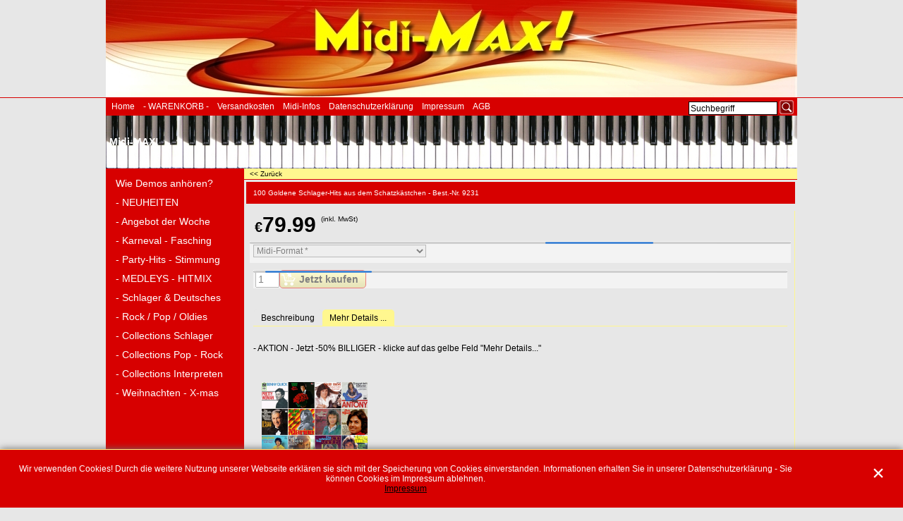

--- FILE ---
content_type: text/html
request_url: https://www.midifiles-shop.de/contents/de/p4874.html
body_size: 128303
content:
<!doctype html>
<!-- Line Inserted by TT4406 fix -->

<html xmlns:sf lang="de" dir="ltr">

<head prefix="og: http://ogp.me/ns# fb: http://ogp.me/ns/fb# product: http://ogp.me/ns/product#">
<meta http-equiv="Content-Type" content="text/html; charset=utf-8" />

<meta http-equiv="X-UA-Compatible" content="IE=10" />
<meta name="viewport" content="width=device-width, initial-scale=1.0, maximum-scale=1.0" />
<title>100 Goldene Schlager-Hits aus dem Schatzkästchen - Best.-Nr. 9231 </title>

<meta name="description" content="100 Goldene Schlager-Hits aus dem Schatzkästchen - Best.-Nr. 9231 midifile Randolph Rose	*	100 Jahre sind noch zu kurz Roger Whittaker	*	Albany Roger Whittaker	*	Alles Roger Achim Reichel	*	Aloha Heja He Puhdys	*	Alt wie ein Baum Hans Ludwig Lonsdorfer	*	Altbierlied Juliane Werding	*	Am Tag, als Conny Kramer starb Andy Borg	*	Arrivederci Claire Heino	*	Bergvagabunden Peter Alexander	*	Bist du einsam heut Nacht Geiersturzflug	*	Bruttosozialprodukt Udo Jürgens	*	Buenos Dias Argentina Die Blumenkinder	*	Butterfly Klaus & Klaus	*	Da steht ein Perd auf dem Flur Howard Carpendale	*	Dann geh doch Peter Maffay	*	Das Leben ist ein Würfelspiel Roy Black	*	Das Mädchen Carina Howard Carpendale	*	Deine Spuren im Sand Klaus & Klaus	*	Der Eiermann Bernd Clüver	*	Der Junge mit der Mundharmonika Gus Bachus	*	Der Mann im Mond Freddy Quinn	*	Der Zirkustraum Roland Kaiser	*	Dich zu lieben Roger Whittaker	*	Die goldenen Zeiten Die Kolibris	*	Die Hände zum Himmel Bruce Low	*	Die Legende von Babylon Dschinghis Khan	*	Dschinghis Kahn Julio Iglesias	*	Du bist mein erster Gedanke Matthias Carras	*	Du bist so süß, wenn Du sauer bist Bernhard Brink & Ireen Sheer	*	Du gehst fort Costa Cordalis	*	Du hast ja Tränen in den Augen Chris Roberts	*	Du kannst nicht immer 17 sein de Randfichten	*	Du kleine Fliege Vico Torriani	*	Du schwarzer Zigeuner Jürgen Drews und Ben Zucker	*	Ein Bett im Kornfeld Lena Valaitis	*	Ein schöner Tag (Amazing Grace) Horst Muys	*	Eine Seefahrt die ist lustig Marianne Rosenberg	*	Er gehört zu mir Antony	*	Es regnet nie in Kalifornien DJ Ötzi & Karel Gott	*	Fang das Licht Jürgen Drews	*	Faß mich bloß nicht an Extrabreit	*	Flieger grüß mir die Sonne Bläck Fööss	*	Frankreich, Frankreich Peter Beil	*	Fremde in der Nacht (Strangers In The Night) Caterina Valente	*	Ganz Paris träumt von der Liebe Mary	*	Haare auf der Brust Tom Astor	*	Hallo, guten Morgen Deutschland Truck Stop	*	Happy Birthday Alpentirol Trio	*	Hast a&#39; bisserl Zeit für mi&#39;  Kristina Bach	*	Hey, ich such hier nicht den größten Lover Jürgen Marcus	*	Ich hab die Liebe nicht erfunden Bata Ilic	*	Ich hab&#39; noch Sand in den Schuhen aus Hawaii Udo Jürgens	*	Ich war noch niemals in New York Ibo	*	Ich wette eine Million Pe Werner	*	Ich will mein Geld zurück Markus	*	Ich will Spaß Christian Franke	*	Ich wünsch Dir die Hölle auf Erden Katja Ebstein	*	In Petersburg ist Pferdemarkt Ute Freudenberg	*	Jugendliebe Steinwolke	*	Katharine Katharine Rio Reiser	*	König von Deutschland Ibo	*	Kopf oder Zahl Wind	*	Lass die Sonne in Dein Herz Münchner Freiheit	*	Liebe auf den ersten Blick Siw Malmkwist	*	Liebeskummer lohnt sich nicht Rex Gildo	*	Love Is In The Air (deutsch) Rosanna Rocci	*	Mamma Maria Ivo	*	Mamy Blue Herbert Grönemeyer	*	Männer Rocco Granata	*	Marina (deutsch) Bernd Clüver	*	Mexican Girl Die Doofen	*	Mief! Howard Carpendale	*	Mit dir verschwend&#39; ich meine Zeit James Last 	*	Morgens um sieben... Nicki	*	Nie im Leben (No No Never) Karel Gott	*	Nie mehr Bolero Tony Marshall	*	No, no Marlene Gottlieb Wendehals	*	Polonäse Blankenese Benny Quick	*	Pretty Woman (deutsch) Tony Marshall & Roberto Blanco	*	Resi bring Bier Peter Kraus	*	Rote Lippen soll man küssen Freddy Breck	*	Rote Rosen Rene Carol	*	Rote Rosen, rote Lippen, roter Wein Willy Millowitsch	*	Schnaps das war sein letztes Wort Roy Black & Anita	*	Schön ist es auf der Welt zu sein Manuela	*	Schwimmen lernt man im See Schürzenjäger	*	Sierra Madre De Boore & Bärchen	*	So ein Tag so schön wie heute G.G. Anderson	*	Sonnenschein im Blut Puhdys	*	Sternenstunden Marion Maerz	*	Sugar Sugar Costa Cordalis	*	Tanz mit mir Peter Kraus	*	Teddybär Ted Herold	*	Vergeben, vergessen, vorbei Michael Holm	*	Wie der Sonnenschein (Shalala Ohohoh) Ramon Roselly	*	Wie zwei Sterne am Himmel Roland Kaiser	*	Wind auf der Haut und Lisa Wildecker Herzbuben	*	Wir werden alle Hundert Peter Maffay	*	Wölfe Erik Silvester	*	Zucker im Kaffee " />


<meta name="keywords" content="100 Goldene Schlager-Hits aus dem Schatzkästchen - Best.-Nr. 9231 midifiles
Randolph Rose	*	100 Jahre sind noch zu kurz
Roger Whittaker	*	Albany
Roger Whittaker	*	Alles Roger
Achim Reichel	*	Aloha Heja He
Puhdys	*	Alt wie ein Baum
Hans Ludwig Lonsdorfer	*	Altbierlied
Juliane Werding	*	Am Tag, als Conny Kramer starb
Andy Borg	*	Arrivederci Claire
Heino	*	Bergvagabunden
Peter Alexander	*	Bist du einsam heut Nacht
Geiersturzflug	*	Bruttosozialprodukt
Udo Jürgens	*	Buenos Dias Argentina
Die Blumenkinder	*	Butterfly
Klaus & Klaus	*	Da steht ein Perd auf dem Flur
Howard Carpendale	*	Dann geh doch
Peter Maffay	*	Das Leben ist ein Würfelspiel
Roy Black	*	Das Mädchen Carina
Howard Carpendale	*	Deine Spuren im Sand
Klaus & Klaus	*	Der Eiermann
Bernd Clüver	*	Der Junge mit der Mundharmonika
Gus Bachus	*	Der Mann im Mond
Freddy Quinn	*	Der Zirkustraum
Roland Kaiser	*	Dich zu lieben
Roger Whittaker	*	Die goldenen Zeiten
Die Kolibris	*	Die Hände zum Himmel
Bruce Low	*	Die Legende von Babylon
Dschinghis Khan	*	Dschinghis Kahn
Julio Iglesias	*	Du bist mein erster Gedanke
Matthias Carras	*	Du bist so süß, wenn Du sauer bist
Bernhard Brink & Ireen Sheer	*	Du gehst fort
Costa Cordalis	*	Du hast ja Tränen in den Augen
Chris Roberts	*	Du kannst nicht immer 17 sein
de Randfichten	*	Du kleine Fliege
Vico Torriani	*	Du schwarzer Zigeuner
Jürgen Drews und Ben Zucker	*	Ein Bett im Kornfeld
Lena Valaitis	*	Ein schöner Tag (Amazing Grace)
Horst Muys	*	Eine Seefahrt die ist lustig
Marianne Rosenberg	*	Er gehört zu mir
Antony	*	Es regnet nie in Kalifornien
DJ Ötzi & Karel Gott	*	Fang das Licht
Jürgen Drews	*	Faß mich bloß nicht an
Extrabreit	*	Flieger grüß mir die Sonne
Bläck Fööss	*	Frankreich, Frankreich
Peter Beil	*	Fremde in der Nacht (Strangers In The Night)
Caterina Valente	*	Ganz Paris träumt von der Liebe
Mary	*	Haare auf der Brust
Tom Astor	*	Hallo, guten Morgen Deutschland
Truck Stop	*	Happy Birthday
Alpentirol Trio	*	Hast a&#39; bisserl Zeit für mi&#39; 
Kristina Bach	*	Hey, ich such hier nicht den größten Lover
Jürgen Marcus	*	Ich hab die Liebe nicht erfunden
Bata Ilic	*	Ich hab&#39; noch Sand in den Schuhen aus Hawaii
Udo Jürgens	*	Ich war noch niemals in New York
Ibo	*	Ich wette eine Million
Pe Werner	*	Ich will mein Geld zurück
Markus	*	Ich will Spaß
Christian Franke	*	Ich wünsch Dir die Hölle auf Erden
Katja Ebstein	*	In Petersburg ist Pferdemarkt
Ute Freudenberg	*	Jugendliebe
Steinwolke	*	Katharine Katharine
Rio Reiser	*	König von Deutschland
Ibo	*	Kopf oder Zahl
Wind	*	Lass die Sonne in Dein Herz
Münchner Freiheit	*	Liebe auf den ersten Blick
Siw Malmkwist	*	Liebeskummer lohnt sich nicht
Rex Gildo	*	Love Is In The Air (deutsch)
Rosanna Rocci	*	Mamma Maria
Ivo	*	Mamy Blue
Herbert Grönemeyer	*	Männer
Rocco Granata	*	Marina (deutsch)
Bernd Clüver	*	Mexican Girl
Die Doofen	*	Mief!
Howard Carpendale	*	Mit dir verschwend&#39; ich meine Zeit
James Last 	*	Morgens um sieben...
Nicki	*	Nie im Leben (No No Never)
Karel Gott	*	Nie mehr Bolero
Tony Marshall	*	No, no Marlene
Gottlieb Wendehals	*	Polonäse Blankenese
Benny Quick	*	Pretty Woman (deutsch)
Tony Marshall & Roberto Blanco	*	Resi bring Bier
Peter Kraus	*	Rote Lippen soll man küssen
Freddy Breck	*	Rote Rosen
Rene Carol	*	Rote Rosen, rote Lippen, roter Wein
Willy Millowitsch	*	Schnaps das war sein letztes Wort
Roy Black & Anita	*	Schön ist es auf der Welt zu sein
Manuela	*	Schwimmen lernt man im See
Schürzenjäger	*	Sierra Madre
De Boore & Bärchen	*	So ein Tag so schön wie heute
G.G. Anderson	*	Sonnenschein im Blut
Puhdys	*	Sternenstunden
Marion Maerz	*	Sugar Sugar
Costa Cordalis	*	Tanz mit mir
Peter Kraus	*	Teddybär
Ted Herold	*	Vergeben, vergessen, vorbei
Michael Holm	*	Wie der Sonnenschein (Shalala Ohohoh)
Ramon Roselly	*	Wie zwei Sterne am Himmel
Roland Kaiser	*	Wind auf der Haut und Lisa
Wildecker Herzbuben	*	Wir werden alle Hundert
Peter Maffay	*	Wölfe
Erik Silvester	*	Zucker im Kaffee
" />

<meta http-equiv="expires" content="0" />
<meta name="generator" content="ShopFactory V12 www.shopfactory.com" />









<meta property="og:type" content="product" />
<meta property="og:url" content="http://www.midifiles-shop.de/contents/de/p4874.html" />
<meta property="og:title" content="100 Goldene Schlager-Hits aus dem Schatzkästchen - Best.-Nr. 9231" />










<meta property="product:price:amount" content="39.99" />
<meta property="product:price:currency" content="EUR" />
<meta property="product:weight:value" content="0.00" />
<meta property="product:weight:units" content="kg" />

<script type="text/javascript">
/*<![CDATA[*/
function getARMID(key,getOnly){
if(getOnly){return (document.cookie.match('(?:^|;)\\s*'+key+'=([^;]*)') || ['',''])[1];}
var isNew=false,id=location.search.match('[\&\?]'+key+'=([^&]*)');
if(id){
id=id[1];
var cookid=(document.cookie.match('(?:^|;)\\s*'+key+'=([^;]*)') || ['',''])[1];
isNew=(id!=cookid);
}
if(isNew){
var date=new Date(2020,12,31);
document.cookie=key+'='+id+'; expires='+date.toGMTString()+'; path='+location.pathname.replace(new RegExp('(?:contents/)?(?:'+document.documentElement.lang+'/)?[^/]*$'),'')+';';
if(typeof(parm)=='undefined')parm={};parm[key]=id;
}
return {'id':id,'new':isNew};
}
var aid=getARMID('aid');
if(aid['id']&&aid['new']){idimg=new Image();idimg.src='//santu.com/webshop/aid_tracker.cgi?aid='+aid['id'];}
/*]]>*/
</script>


<style type="text/css">
@import "../styles/website.css?lmd=45915.683900";
@import "../styles/pd_10-clt_1.css?lmd=45890.511991";
@import "../styles/index1.css?lmd=45915.683900";
@import "../styles/index2.css?lmd=45915.683900";
@import "../styles/global.css?lmd=45915.698495";
</style>
<link href="../styles/global-responsive.css?lmd=45915.698495" rel="stylesheet" type="text/css" id="global-responsive-css" />


<!-- BlockEditor assets begin -->
<link href="../../shared_files/blocks/box.css" rel="stylesheet" type="text/css" />
<link href="../../shared_files/blocks/content.css" rel="stylesheet" type="text/css" />
<!-- BlockEditor assets end -->




<link href="../../shared_files/icomoon/style.css" rel="stylesheet">
<style type="text/css" id="sf-load-css"></style>
<!-- Require JQuery --><!-- Require IcoMoon -->
<script type="text/javascript" charset="utf-8" src="../loader.js?lmd=45915.697222"></script>

<script id="__sfLoadJQuery" src="../../shared_files/jquery-1.11.1.min.js" type="text/javascript"></script>
<script type="text/javascript" src="../../shared_files/jquery.sidr.min.js" defer="true"></script>
<script type="text/javascript" charset="utf-8" src="../sf.js?lmd=45915.697917"></script>
<script type="text/javascript" src="../net.js"></script>

<link rel="stylesheet" type="text/css" href="../../shared_files/flickity.min.css" />
<script type="text/javascript" src="../../shared_files/flickity.pkgd.min.js" defer="true"></script>





<script type="text/javascript" src="../../shared_files/navdropdown.js"></script>


<script type="text/javascript" src="../../shared_files/jquery.zoom.min.js" defer="true"></script>


<!-- Require JQuery -->
<script type="text/javascript">
<!--
var hasProducts=true;

var pgid='P4874',pgidx=tf.wm.jfile(location.href).replace(/\#.*$/,'');
//<!--BEGIN_C78E91C8-61BA-447e-B459-F6FE529C7724-->
var LMD='';
//<!--END_C78E91C8-61BA-447e-B459-F6FE529C7724-->
var _sfProductsInPage=[];











// -->
</script>
<meta name="optinout" />
</head>
<body sf:object="LayoutMaster" class="GC41">

<a name="top"></a>

<iframe name="extra" id="extra" src="../extra.html" width="5" height="5" frameborder="0" border="0" unselectable="on" style="position:absolute;z-index:0;overflow:hidden;left:50%;top:50%;display:none;width:5px;height:5px;" allowtransparency="true" class="is-detailed-view"></iframe>
<div class="GC39 header mobile">
<div class="utils group">
<menu>



<a href="../../index.html" class="GC39 SiteHeading">Midi-MAX!</a>


<div id="util_group">
<li id="util_menu" class="sf-button sf-corner"><a id="sidemap-button" href="#Sidemap" title="Menu"><i class="icon-menu7"></i><span>Menu</span></a></li>

<script type="text/javascript">
var idTimeoutMobileSearchHideBox=-1;
function mobileSearch(el){
clearTimeout(idTimeoutMobileSearchHideBox);
if(!el)return;
if(el.id=='phrase'){idTimeoutMobileSearchHideBox=setTimeout(mobileSearchHideBox,500);return;}
if(tf.content.document.search)tf.content.document.search.phrase.value=tf.content.document.mobile_search.phrase.value;
tf.utils.search_all();
}
function mobileSearchShowBox(){
jQuery('#util_searchbox').show();
jQuery('#phrase').get(0).focus();
}
function mobileSearchHideBox(){
jQuery('#util_searchbox').hide();
}
</script>
<li id="util_search" class="sf-button sf-corner"><a href="#" title="Suche" onclick="mobileSearchShowBox();return false;"><i class="icon-search2">&nbsp;</i><span>Suche</span></a></li>


<li id="mobile_cart" class="sf-button sf-corner">
<a href="#" title="Mein Korb" onclick="location=tf.wm.url('basket.html','-',true);return false;"><i class="icon-cart"></i> <span class="MiniCartTotalItemsQuantity_Mobile" id="MiniCartTotalItemsQuantity_Mobile">0</span></a>
</li>
</div>
</menu>
<div id="util_searchbox" class="sf-corner">
<form id="mobile_search" name="mobile_search" action="javascript:mobileSearch(this);">
<input type="search" id="phrase" name="phrase" value="" onblur="mobileSearch(this);return true;" />
<li id="util_searchbox_search" class="sf-button sf-corner"><a href="#" title="Suche" onmousedown="mobileSearch(this);return true;"><i class="icon-search2">&nbsp;</i></a></li>
</form>
</div>
</div>
</div>



<div sf:object="LayoutObject" class="GC49 LayoutObject" id="DesignImage1"></div>
<div id="WebSite" class="GC38">
<div id="WebSiteHeader" class="GC39">
<div id="CompanyImageAndSiteHeading">

<div id="SiteHeadingContainer"><span></span><a href="../../index.html">
<h1 id="SiteHeading" class="GC39 SiteHeading">Midi-MAX!</h1>
</a></div>
</div>
<!-- BEGIN: SiteSlogan -->

<!-- END: SiteSlogan -->
<!-- BEGIN: Search -->


<div sf:object="Search" id="Search">

<div id="searchholder"><script type="text/javascript">tf.load('load_search.html','searchholder',true,null,true);</script></div>
</div>

<!-- END: Search -->
<!-- BEGIN: SwitchLang -->

<!-- END: SwitchLang -->


<div sf:object="Index1" id="Index1" class="GC2 Index1">











<div id="index1holder"></div>
<iframe name="index1frame" id="index1frame" src="load_index1.html" width="5" height="5" frameborder="0" border="0" unselectable="on" style="position:absolute;z-index:0;"></iframe>


<script type="text/javascript">aMS[aMS.length]=['idx1Navigation',parseInt('641'),parseInt(''),true];</script>



</div><div id="idx1Sentinel"></div>
</div>
<div id="WebSiteContent" class="GC1">
<div id="SideBar_L" class="GC32 EqualHeight">
<div id="Container1" class="GC45">
<!-- BEGIN: SwitchCurrency -->

<!-- END: SwitchCurrency -->
<!-- BEGIN: MiniCart -->


<div sf:object="MiniCart" id="MiniCart">

<div id="minicartholder"><script type="text/javascript">tf.load('load_minicart.html','minicartholder',false,null,true);</script></div>
</div>
<!-- END: MiniCart -->
<!-- BEGIN: Login -->

<!-- END: Login -->
</div>


<div sf:object="Index2" id="Index2" class="GC3 Index2">











<div id="index2holder"></div>
<iframe name="index2frame" id="index2frame" src="load_index2.html" width="5" height="5" frameborder="0" border="0" unselectable="on" style="position:absolute;z-index:0;"></iframe>


<script type="text/javascript">aMS[aMS.length]=['idx2Navigation',parseInt(''),parseInt(''),true];</script>



</div><div id="idx2Sentinel"></div>
</div>


<div sf:object="Content" id="Content" class="GC22 ContentBody EqualHeight">




















<script type="text/javascript">tf.lastpage=tf.wm?tf.wm.jfile(location.href):'';tf.nametag.add('lastpage',tf.lastpage);tf.lastdeptpage=tf.wm?tf.wm.jfile(location.href):'';tf.nametag.add('lastdeptpage',tf.lastdeptpage);</script>

<script type="text/javascript">
/*<![CDATA[*/
function mfw(){var a='<div style="line-height:0.01em;height:0;overflow-y:hidden;">';for(var n=0;n<20;n++)a+='&lt;!-- MakeFullWidth'+n+' --&gt;';a+='</div>';dw(a);}
var jsloaded=false,opt=[];
function add_opt(id,name,title,type,opttype,combine){opt[opt.length]=[id,name.replace(/&nbsp;/g,''),title.replace(/&nbsp;/g,''),type,opttype,combine];}





var timedDiscountsExist=false;
var sfAddRef=[];
function getAddDiv(){return gl('sfLightBox');}
function sfAddPop(name,isLang){if(!isInSF()&&tf.utils){if(!name)name='pconfirm'; sfAddRef=[];tf.utils.showPopup(tf.wm.url(name+'.html',tf.lmd[name],isLang),630,190,true,false,false,'AddToBasket');}}
function sfAddUnpop(){if(tf.utils)tf.utils.sfMediaBox.closeBox();}

var bpriceArr=[],ppriceArr=[],weightArr=[],crFFldArr=[],ppriceCrossPromotionArr=[],bpriceCrossPromotionArr=[];

function ppriceDsp(n){var cc=tf.currentCurrency,dd=cc.decimal_places,cm=cc.multiplier,sm=tf.shopCurrency.multiplier,dec=Math.pow(10,dd),s=''+(Math.round((n*cm/sm)*dec)/dec),dp=s.indexOf('.');if(dp==-1)dp=s.length;else dp++;s+=(s.indexOf('.')==-1&&dd>0?'.':'')+'00000'.substr(0,dd-(s.length-dp));return s;}
function ppriceDscPct(dsc,prc){dsc=ppriceDsp(prc-(prc*dsc/100));return dsc;}
function dBasePrice2(Id,arr,w){if(!arr)return;if(!w)w=window;arr=arr.split(core.str_sep1);if(w.document.getElementById('ProductBasePrice-'+Id)){var bpriceHTML=core.bprice([Id,arr[4],arr[5],arr[6],arr[2]]);if(bpriceHTML!='')w.document.getElementById('ProductBasePrice-'+Id).innerHTML=bpriceHTML;}}

/*]]>*/
</script>














<!-- begin: do not use tabs to indent the attributes -->











     






















     






















     














<!-- end: do not use tabs to indent the attributes -->

<script type="text/javascript">
/*<![CDATA[*/
var __sfChoiceImageLocation='optionarea_radiobutton_one',__sfChoiceImageWidth=parseInt('80');
/*]]>*/
</script>
<!-- Breadcrumbs -->
<!-- Start Breadcrumbs div with Back button  -->
<div class="GC6 Breadcrumbs" id="Breadcrumbs-P4874">
<!-- This element is available within the 'Object fragment' folder-->
<!-- BEGIN: SwitchCurrency -->

<!-- END: SwitchCurrency -->

<script type="text/javascript">
addEvent('onunload',function(){tf.nametag.add('pgidxFrom',tf.pgidx);return true;});
</script>


<a href="d98.html#p4874" onclick="cancelBuble(event);if(tf.isInDesigner()){history.back();return false;}var backURL=tf.moreHistory.pop(tf.pgidx);if(backURL)location=(backURL.indexOf(tf.enterFilename)==0?'../../':'')+backURL;else{if(tf.moreHistory._stack.length==0)return true;else history.back();}return false;"><span sf:object="LayoutObject" class="LayoutObject" id="BackLink">&nbsp;&lt;&lt; Zurück&nbsp;</span></a>
</div>
<!-- BEGIN: MiniCart -->


<div sf:object="MiniCart" id="MiniCart" class="GC22" style="display:none;">




<div id="minicartholder"><script type="text/javascript">tf.load('load_minicart.html','minicartholder',false,null,true);</script></div>
</div>
<!-- END: MiniCart -->
<!-- End Breadcrumbs div with Back button  -->
<div id="ProductContainer1">


<form name="productForm" id="ProductLoop">

<div class="GC22 Product" itemscope="itemscope" itemtype="http://schema.org/Product" sf:object="Product" ID="Product-P4874"><!--http://schema.org/Product-->






<meta itemprop="productID" content="9231" />



<a name="p4874"></a>
<script type="text/javascript">
/*<![CDATA[*/
_sfProductsInPage.push('P4874');

//ProductCode-P4874:8001


function add_P4874(type,temp){
if(tf.coreLoaded&&tf.wm.pProp('P4874')){
if(tf.core.cthtb)eval(tf.core.cthtb);
var type2Name={undefined:'',1:'FavoritesButton',2:'RequestQuoteButton',3:'RequestSampleButton'};
if(!temp){
tf.qandi['progressbar']('P4874',true,type2Name[type]);
}
tf.utils.populateOpt(null,'P4874');
var b=core.load_add(d,type,'P4874','100 Goldene Schlager-Hits aus dem Schatzkästchen - Best.-Nr. 9231','0.00','9231','0',0,'TD1,TD2','8001','','','',opt,isInSF(),s,'0.000',temp);
if(b&&typeof(fillBasketTable)!='undefined')fillBasketTable();
if(!temp){
setTimeout(function(){tf.qandi['progressbar']('P4874',false,type2Name[type]);},700);
}
return b;
}else{setTimeout(function(){add_P4874(type,temp);},500);return 0;}
}




/*]]>*/
</script>
<div sf:object="LayoutObject" class="GC5 ProductContainer9" id="ProductContainer9" sf:object="ProductContainer9" ID="ProductContainer9-P4874">



<h1 class="GC5 ProductTitle" itemprop="name" sf:object="ProductTitle" ID="ProductTitle-P4874">100 Goldene Schlager-Hits aus dem Schatzkästchen - Best.-Nr. 9231</h1><!--http://schema.org/Product-->
</div>
<div sf:object="LayoutObject" class="GC22 ProductContainer3" id="ProductContainer3">

</div><!--3-->
<div sf:object="LayoutObject" class="GC60 ProductContainer5" id="ProductContainer5">

<div sf:object="LayoutObject" class="GC54 ProductContainer2" id="ProductContainer2" sf:object="ProductContainer2" ID="ProductContainer2-P4874">


<div class="ProductPurchaseContainer">
<div class="ProductPurchaseContainerInner" itemprop="offers" itemscope="itemscope" itemtype="http://schema.org/Offer"><!--http://schema.org/Product-->





<meta itemprop="price" content="39.99" />
<meta itemprop="priceCurrency" content="EUR" />

<meta itemprop="category" content="Medien%20%3e%20Musik%20%26%20Tonaufnahmen%0a" />

<!-- was/now-->
<div class="GC66 ProductPriceOriginal" sf:object="ProductPriceOriginal" ID="ProductPriceOriginal-P4874"></div><!-- strike out old price -->
<!--[if lte IE 8]>
<div style="clear:both;height:0;overflow:hidden;">.</div>
<style type="text/css">
.ProductPrice, .ProductPriceCalculated {clear:none;} /* IE7 support */
</style>
<![endif]-->


<div class="GC20 ProductPrice" sf:object="ProductPrice" ID="ProductPrice-P4874"></div><!-- normal price -->
<div class="GC56 ProductPriceCalculated" sf:object="ProductPriceCalculated" ID="ProductPriceCalculated-P4874"></div><!-- price after discount or special -->
<div class="ProductPriceContainer">
<div class="GC68 ProductIncTaxes" sf:object="ProductIncTaxes" ID="ProductIncTaxes-P4874"></div>

</div>
<script type="text/javascript">ppriceArr.push(['P4874','','TD1,TD2','0.000',4]);</script>
</div>
</div>



<div class="GC65 ProductOptions" sf:object="ProductOptions" ID="ProductOptions-P4874">
<script type="text/javascript">

add_opt('P4874O1','_P4874O1Midi-Format'.replace(/"/g,'_'),'Midi-Format','1',3,false);
crFFldArr.push([3,'_P4874O1Midi-Format'.replace(/"/g,'_').replace(/&nbsp;/g,''),'P4874O1','1','25',[['P4874O1','GMplus mit Lyrics+Akkorde im Display','P4874O1C2','0.000000','0.00','','0.000000','0.000',''],['P4874O1','XG (f.Yamaha) mit Lyrics+Akk. im Display','P4874O1C3','0.000000','0.00','','0.000000','0.000','']], '0', 'Midi-Format','P4874','200',false,false,true]);

</script>
</div>


<div class="ProductIcons" id="ProductIcons-P4874">
<div class="QntyBox">
<script type="text/javascript">dw(qandi['qtyFld']('P4874','0.000','0',''));</script>
</div><div class="AddToBasketSpacer" style="float:left;">





</div>
<div class="GC13 AddToBasketButton" sf:object="AddToBasketButton" ID="AddToBasketButton-P4874">
<script type="text/javascript">dw(qandi['addToBasket']('','P4874','LD_BUY_NOW'));</script>
</div>

</div>


<div id="ProductQuantityDiscounts-P4874" class="ProductOptions"></div>

</div><!-- End ProductContainer2 -->


<div id="ProductDetailsNav">
<ul id="ProductDetailsTab" class="GC62 ProductDetailsTab" sf:object="ProductDetailsTab" ID="ProductDetailsTab-P4874">

<li id="ProductDetailsTab1" sf:object="LayoutObject" class="GC64" sf:object="ProductDetailsTab1" ID="ProductDetailsTab1-P4874"><span id="ProductDetailsTab1Link" sf:Object="LayoutObject" onclick="this.blur(); return productDetailsPanelShow(1);" title="">Beschreibung</span></li>


<li id="ProductDetailsTab2" sf:object="LayoutObject" class="GC63" sf:object="ProductDetailsTab2" ID="ProductDetailsTab2-P4874"><span id="ProductDetailsTab2Link" sf:Object="LayoutObject" onclick="this.blur(); return productDetailsPanelShow(2);" title="Mehr Details ...">Mehr Details ...</span></li>


</ul>
<style type="text/css">
.ProductDetailsTabOn {font-weight:bold;}
</style>
</div>

<!-- Start Tab 1 -->
<div sf:object="LayoutObject" class="GC73 ProductDetailsPanel1" id="ProductDetailsPanel1">
<!-- Start product highlight -->

<!-- End product highlight -->
<h2><div class="GC11 ProductIntroduction" itemprop="description" sf:object="ProductIntroduction" ID="ProductIntroduction-P4874"><dt><font face="Arial">
<p>- AKTION - Jetzt -50% BILLIGER - klicke auf das gelbe Feld "Mehr Details..."<div class="edit"></div></font></dt></div></h2><!--schema.org format-->
<div class="GC12 ProductDescription" sf:object="ProductDescription" ID="ProductDescription-P4874"><!-- Require BlockEditor assets -->

<div class="row clearfix g01 sf-cb"><div class="column full"><h1 align="left">	<a class="linked" href="p4874.html">
<img width="150" height="150" class="linked" src="https://www.midifiles-shop.de/contents/media/9231.jpg" border="0"></a></h1></div></div></div>
</div><!--ProductDetailsPanel1-->
<!-- End Tab 1 -->
<!-- Start Tab 2 -->

<div sf:object="LayoutObject" class="GC73 ProductDetailsPanel2" id="ProductDetailsPanel2">
<!-- Start product detailed description -->
<div class="GC12 ProductDetailedDescription" sf:object="ProductDetailedDescription" ID="ProductDetailedDescription-P4874"><!-- Require BlockEditor assets -->



<div class="row clearfix g01 sf-cb"><div class="column full"><h1 align="center">
<img width="600" height="600" src="https://www.midifiles-shop.de/contents/media/9231.jpg" border="0"></h1>
<div align="center" designtimesp="30150">
<center designtimesp="30151">
<dt designtimesp="30152">
<dt designtimesp="30152">
<span style="line-height: normal; font-family: Arial; font-size: 18px;">*****************</span></dt></center></div><dl><span>
<div align="center">
<center>
<dt><b><span style="line-height: normal; font-size: 18px;">Midi-Format:</span></b></dt></center></div>
<div align="center">
<center>
<dt><span style="line-height: normal; font-size: 18px;"><b>XG-Format</b> für alle Yamaha-Keyboards</span></dt></center></div>
<div align="center">
<center>
<dt><span style="line-height: normal; font-size: 18px;"><b>GMplus</b> für alle anderen Hersteller</span></dt></center></div>
<div align="center">
<center>
<dt>&nbsp;</dt></center></div>
<div align="center">
<center>
<dt><span style="line-height: normal; font-family: Arial; font-size: 18px;">*****************</span></dt></center></div>
<div align="center">
<center>
<dt><b><span style="line-height: normal; font-size: 18px;">Datenträger:</span></b></dt></center></div>
<div align="center">
<center>
<dt><span style="line-height: normal; font-size: 18px;">Lieferung wahlweise auf</span><dt><span style="line-height: normal; font-size: 18px;">CD-R / 
USB-Stick oder </span></dt></center></div>
<div align="center">
<center>
<dt><span style="line-height: normal; font-size: 18px;">per eMail-Versand als ZIP-Datei</span></dt></center></div>
<div align="center">
<center>
<dt>&nbsp;</dt></center></div>
<div align="center">
<center>
<dt><span style="line-height: normal; font-family: Arial; font-size: 18px;">*****************</span></dt></center></div>
<div align="center">
<center>
<dt><b><span style="line-height: normal; font-family: Arial; font-size: 18px;">Alle Midifiles dieser Collection beinhalten:</span></b></dt></center></div>
<div align="center">
<center>
<dt><span style="line-height: normal; font-family: Arial; font-size: 18px;">eine komplette Vocalisten-Spur (Midi-Kanal 16)</span></dt></center></div>
<div align="center">
<center>
<dt><span style="line-height: normal; font-family: Arial; font-size: 18px;">die Lyrics im Display</span></dt></center></div>
<div align="center">
<center>
<dt><span style="line-height: normal; font-family: Arial; font-size: 18px;">die Akkorde im Display</span></dt></center></div></span><span style="line-height: normal; font-size: 18px;">
<div align="center">
<center>
<dt><span style="font-family: Arial;">die Textdateien zum Ausdrucken</span><dd>&nbsp;</dd>
</center></div></span>
<div align="center">
  <center>
  <dt><span style="line-height: normal; font-size: 18px;">&nbsp;</span><span style="line-height: normal; font-family: Arial; font-size: 18px;">*****************</span></dt>
  </center>
</div>
</dl>
<p align="center"><span style="line-height: normal; font-size: 18px;"><b><span style="font-family: Arial;">Diese Collection beinhaltet folgende Midifiles:</span></b></span></p><div align="center"><center><table width="481" class="auto-style5" bordercolor="#111111" style="width: 100%; border-collapse: collapse;" border="0" cellspacing="3" cellpadding="3">
	<colgroup>
		<col width="266" style="width: 200pt; mso-width-source: userset; mso-width-alt: 9728;">
		<col width="19" style="width: 14pt; mso-width-source: userset; mso-width-alt: 694;">
		<col width="196" style="width: 147pt; mso-width-source: userset; mso-width-alt: 7168;">
	</colgroup>
	<tbody><tr height="15" style="height: 11.25pt; mso-height-source: userset;">
		<td width="266" align="right" class="auto-style1" style="width: 47%;">
		<span style="font-family: Arial;"><span style="font-size: 12pt;">Randolph Rose</span></span></td>
		<td width="19" align="center" class="auto-style2" style="width: 6%;"><span style="line-height: normal; font-size: 18px;"><b>
        <span style="line-height: normal; font-family: Arial; font-size: 12pt;">
		<a class="linked" href="https://www.midifiles-shop.de/contents/media/6443.mid" target="_blank"><img width="42" height="36" class="linked" alt="Demo-Song" src="https://www.midifiles-shop.de/contents/media/gm2.gif" border="0"></a></span></b></span></td>
		<td width="196" align="left" class="auto-style6" style="width: 47%;">
        <span style="font-family: Arial;"><span style="font-size: 12pt;">100 Jahre sind 
		noch zu kurz</span></span></td>
	</tr>
	<tr height="15" style="height: 11.25pt; mso-height-source: userset;">
		<td align="right" class="auto-style1" style="width: 47%;">
        <span style="font-family: Arial;"><span style="font-size: 12pt;">Roger Whittaker</span></span></td>
		<td align="center" class="auto-style2" style="width: 6%;"><span style="line-height: normal; font-size: 18px;"><b>
        <span style="line-height: normal; font-family: Arial; font-size: 12pt;">
		<a class="linked" href="https://www.midifiles-shop.de/contents/media/2625.mid" target="_blank"><img width="42" height="36" class="linked" alt="Demo-Song" src="https://www.midifiles-shop.de/contents/media/gm2.gif" border="0"></a></span></b></span></td>
		<td align="left" class="auto-style6" style="width: 47%;">
        <span style="font-family: Arial;"><span style="font-size: 12pt;">Albany</span></span></td>
	</tr>
	<tr height="15" style="height: 11.25pt; mso-height-source: userset;">
		<td align="right" class="auto-style1" style="width: 47%;">
        <span style="font-family: Arial;"><span style="font-size: 12pt;">Roger Whittaker</span></span></td>
		<td align="center" class="auto-style2" style="width: 6%;"><span style="line-height: normal; font-size: 18px;"><b>
        <span style="line-height: normal; font-family: Arial; font-size: 12pt;">
		<a class="linked" href="https://www.midifiles-shop.de/contents/media/6342.mid" target="_blank"><img width="42" height="36" class="linked" alt="Demo-Song" src="https://www.midifiles-shop.de/contents/media/gm2.gif" border="0"></a></span></b></span></td>
		<td align="left" class="auto-style6" style="width: 47%;">
        <span style="font-family: Arial;"><span style="font-size: 12pt;">Alles Roger</span></span></td>
	</tr>
	<tr height="15" style="height: 11.25pt; mso-height-source: userset;">
		<td align="right" class="auto-style1" style="width: 47%;">
        <span style="font-family: Arial;"><span style="font-size: 12pt;">Achim Reichel</span></span></td>
		<td align="center" class="auto-style2" style="width: 6%;"><span style="line-height: normal; font-size: 18px;"><b>
        <span style="line-height: normal; font-family: Arial; font-size: 12pt;">
		<a class="linked" href="https://www.midifiles-shop.de/contents/media/2068.mid" target="_blank"><img width="42" height="36" class="linked" alt="Demo-Song" src="https://www.midifiles-shop.de/contents/media/gm2.gif" border="0"></a></span></b></span></td>
		<td align="left" class="auto-style6" style="width: 47%;">
        <span style="font-family: Arial;"><span style="line-height: normal; font-size: 16px;">Aloha</span><span style="line-height: normal; font-size: 16px;"> Heja He</span></span></td>
	</tr>
	<tr height="15" style="height: 11.25pt; mso-height-source: userset;">
		<td align="right" class="auto-style1" style="width: 47%;">
        <span style="font-family: Arial;"><span style="font-size: 12pt;">Puhdys</span></span></td>
		<td align="center" class="auto-style2" style="width: 6%;"><span style="line-height: normal; font-size: 18px;"><b>
        <span style="line-height: normal; font-family: Arial; font-size: 12pt;">
		<a class="linked" href="https://www.midifiles-shop.de/contents/media/5111.mid" target="_blank"><img width="42" height="36" class="linked" alt="Demo-Song" src="https://www.midifiles-shop.de/contents/media/gm2.gif" border="0"></a></span></b></span></td>
		<td align="left" class="auto-style6" style="width: 47%;">
        <span style="font-family: Arial;"><span style="font-size: 12pt;">Alt wie ein Baum</span></span></td>
	</tr>
	<tr height="15" style="height: 11.25pt; mso-height-source: userset;">
		<td align="right" class="auto-style1" style="width: 47%;">
        <span style="font-family: Arial;"><span style="font-size: 12pt;">Hans Ludwig 
		Lonsdorfer</span></span></td>
		<td align="center" class="auto-style2" style="width: 6%;"><span style="line-height: normal; font-size: 18px;"><b>
        <span style="line-height: normal; font-family: Arial; font-size: 12pt;">
		<a class="linked" href="https://www.midifiles-shop.de/contents/media/2199.mid" target="_blank"><img width="42" height="36" class="linked" alt="Demo-Song" src="https://www.midifiles-shop.de/contents/media/gm2.gif" border="0"></a></span></b></span></td>
		<td align="left" class="auto-style6" style="width: 47%;">
        <span style="font-family: Arial;"><span style="font-size: 12pt;">Altbierlied</span></span></td>
	</tr>
	<tr height="15" style="height: 11.25pt; mso-height-source: userset;">
		<td align="right" class="auto-style1" style="width: 47%;">
        <span style="font-family: Arial;"><span style="font-size: 12pt;">Juliane Werding</span></span></td>
		<td align="center" class="auto-style2" style="width: 6%;"><span style="line-height: normal; font-size: 18px;"><b>
        <span style="line-height: normal; font-family: Arial; font-size: 12pt;">
		<a class="linked" href="https://www.midifiles-shop.de/contents/media/2220.mid" target="_blank"><img width="42" height="36" class="linked" alt="Demo-Song" src="https://www.midifiles-shop.de/contents/media/gm2.gif" border="0"></a></span></b></span></td>
		<td align="left" class="auto-style6" style="width: 47%;">
        <span style="font-family: Arial;"><span style="font-size: 12pt;">Am Tag, als Conny Kramer 
		starb</span></span></td>
	</tr>
	<tr height="15" style="height: 11.25pt; mso-height-source: userset;">
		<td align="right" class="auto-style1" style="width: 47%;">
        <span style="font-family: Arial;"><span style="font-size: 12pt;">Andy Borg</span></span></td>
		<td align="center" class="auto-style2" style="width: 6%;"><span style="line-height: normal; font-size: 18px;"><b>
        <span style="line-height: normal; font-family: Arial; font-size: 12pt;">
		<a class="linked" href="https://www.midifiles-shop.de/contents/media/2162.mid" target="_blank"><img width="42" height="36" class="linked" alt="Demo-Song" src="https://www.midifiles-shop.de/contents/media/gm2.gif" border="0"></a></span></b></span></td>
		<td align="left" class="auto-style6" style="width: 47%;">
        <span style="font-family: Arial;"><span style="line-height: normal; font-size: 16px;">Arrivederci</span><span style="line-height: normal; font-size: 16px;"> Claire</span></span></td>
	</tr>
	<tr height="15" style="height: 11.25pt; mso-height-source: userset;">
		<td align="right" class="auto-style1" style="width: 47%;">
        <span style="font-family: Arial;"><span style="font-size: 12pt;">Heino</span></span></td>
		<td align="center" class="auto-style2" style="width: 6%;"><span style="line-height: normal; font-size: 18px;"><b>
        <span style="line-height: normal; font-family: Arial; font-size: 12pt;">
		<a class="linked" href="https://www.midifiles-shop.de/contents/media/2264.mid" target="_blank"><img width="42" height="36" class="linked" alt="Demo-Song" src="https://www.midifiles-shop.de/contents/media/gm2.gif" border="0"></a></span></b></span></td>
		<td align="left" class="auto-style6" style="width: 47%;">
        <span style="font-family: Arial;"><span style="font-size: 12pt;">Bergvagabunden</span></span></td>
	</tr>
	<tr height="15" style="height: 11.25pt; mso-height-source: userset;">
		<td align="right" class="auto-style1" style="width: 47%;">
        <span style="font-family: Arial;"><span style="font-size: 12pt;">Peter Alexander</span></span></td>
		<td align="center" class="auto-style2" style="width: 6%;"><span style="line-height: normal; font-size: 18px;"><b>
        <span style="line-height: normal; font-family: Arial; font-size: 12pt;">
		<a class="linked" href="https://www.midifiles-shop.de/contents/media/5776.mid" target="_blank"><img width="42" height="36" class="linked" alt="Demo-Song" src="https://www.midifiles-shop.de/contents/media/gm2.gif" border="0"></a></span></b></span></td>
		<td align="left" class="auto-style6" style="width: 47%;">
        <span style="font-family: Arial;"><span style="font-size: 12pt;">Bist du einsam heut Nacht</span></span></td>
	</tr>
	<tr height="15" style="height: 11.25pt; mso-height-source: userset;">
		<td align="right" class="auto-style1" style="width: 47%;">
        <span style="font-family: Arial;"><span style="font-size: 12pt;">Geiersturzflug</span></span></td>
		<td align="center" class="auto-style2" style="width: 6%;"><span style="line-height: normal; font-size: 18px;"><b>
        <span style="line-height: normal; font-family: Arial; font-size: 12pt;">
		<a class="linked" href="https://www.midifiles-shop.de/contents/media/2919.mid" target="_blank"><img width="42" height="36" class="linked" alt="Demo-Song" src="https://www.midifiles-shop.de/contents/media/gm2.gif" border="0"></a></span></b></span></td>
		<td align="left" class="auto-style6" style="width: 47%;">
        <span style="font-family: Arial;"><span style="font-size: 12pt;">Bruttosozialprodukt</span></span></td>
	</tr>
	<tr height="15" style="height: 11.25pt; mso-height-source: userset;">
		<td align="right" class="auto-style1" style="width: 47%;">
        <span style="font-family: Arial;"><span style="font-size: 12pt;">Udo Jürgens</span></span></td>
		<td align="center" class="auto-style2" style="width: 6%;"><span style="line-height: normal; font-size: 18px;"><b>
        <span style="line-height: normal; font-family: Arial; font-size: 12pt;">
		<a class="linked" href="https://www.midifiles-shop.de/contents/media/6556.mid" target="_blank"><img width="42" height="36" class="linked" alt="Demo-Song" src="https://www.midifiles-shop.de/contents/media/gm2.gif" border="0"></a></span></b></span></td>
		<td align="left" class="auto-style6" style="width: 47%;">
        <span style="font-family: Arial;"><span style="font-size: 12pt;">Buenos Dias Argentina</span></span></td>
	</tr>
	<tr height="15" style="height: 11.25pt; mso-height-source: userset;">
		<td align="right" class="auto-style1" style="width: 47%;">
        <span style="font-family: Arial;"><span style="font-size: 12pt;">Die Blumenkinder</span></span></td>
		<td align="center" class="auto-style2" style="width: 6%;"><span style="line-height: normal; font-size: 18px;"><b>
        <span style="line-height: normal; font-family: Arial; font-size: 12pt;">
		<a class="linked" href="https://www.midifiles-shop.de/contents/media/5064.mid" target="_blank"><img width="42" height="36" class="linked" alt="Demo-Song" src="https://www.midifiles-shop.de/contents/media/gm2.gif" border="0"></a></span></b></span></td>
		<td align="left" class="auto-style6" style="width: 47%;">
        <span style="font-family: Arial;"><span style="font-size: 12pt;">Butterfly</span></span></td>
	</tr>
	<tr height="15" style="height: 11.25pt; mso-height-source: userset;">
		<td align="right" class="auto-style1" style="width: 47%;">
        <span style="font-family: Arial;"><span style="font-size: 12pt;">Klaus &amp; Klaus</span></span></td>
		<td align="center" class="auto-style2" style="width: 6%;"><span style="line-height: normal; font-size: 18px;"><b>
        <span style="line-height: normal; font-family: Arial; font-size: 12pt;">
		<a class="linked" href="https://www.midifiles-shop.de/contents/media/2793.mid" target="_blank"><img width="42" height="36" class="linked" alt="Demo-Song" src="https://www.midifiles-shop.de/contents/media/gm2.gif" border="0"></a></span></b></span></td>
		<td align="left" class="auto-style6" style="width: 47%;">
        <span style="font-family: Arial;"><span style="font-size: 12pt;">Da steht ein Perd auf dem 
		Flur</span></span></td>
	</tr>
	<tr height="15" style="height: 11.25pt; mso-height-source: userset;">
		<td align="right" class="auto-style1" style="width: 47%;">
        <span style="font-family: Arial;"><span style="font-size: 12pt;">Howard 
		Carpendale</span></span></td>
		<td align="center" class="auto-style2" style="width: 6%;"><span style="line-height: normal; font-size: 18px;"><b>
        <span style="line-height: normal; font-family: Arial; font-size: 12pt;">
		<a class="linked" href="https://www.midifiles-shop.de/contents/media/6588.mid" target="_blank"><img width="42" height="36" class="linked" alt="Demo-Song" src="https://www.midifiles-shop.de/contents/media/gm2.gif" border="0"></a></span></b></span></td>
		<td align="left" class="auto-style6" style="width: 47%;">
        <span style="font-family: Arial;"><span style="font-size: 12pt;">Dann geh doch</span></span></td>
	</tr>
	<tr height="15" style="height: 11.25pt; mso-height-source: userset;">
		<td align="right" class="auto-style1" style="width: 47%;">
        <span style="font-family: Arial;"><span style="font-size: 12pt;">Peter Maffay</span></span></td>
		<td align="center" class="auto-style2" style="width: 6%;"><span style="line-height: normal; font-size: 18px;"><b>
        <span style="line-height: normal; font-family: Arial; font-size: 12pt;">
		<a class="linked" href="https://www.midifiles-shop.de/contents/media/2193.mid" target="_blank"><img width="42" height="36" class="linked" alt="Demo-Song" src="https://www.midifiles-shop.de/contents/media/gm2.gif" border="0"></a></span></b></span></td>
		<td align="left" class="auto-style6" style="width: 47%;">
        <span style="font-family: Arial;"><span style="font-size: 12pt;">Das Leben ist ein Würfelspiel</span></span></td>
	</tr>
	<tr height="15" style="height: 11.25pt; mso-height-source: userset;">
		<td align="right" class="auto-style1" style="width: 47%;">
        <span style="font-family: Arial;"><span style="font-size: 12pt;">Roy Black</span></span></td>
		<td align="center" class="auto-style2" style="width: 6%;"><span style="line-height: normal; font-size: 18px;"><b>
        <span style="line-height: normal; font-family: Arial; font-size: 12pt;">
		<a class="linked" href="https://www.midifiles-shop.de/contents/media/2736.mid" target="_blank"><img width="42" height="36" class="linked" alt="Demo-Song" src="https://www.midifiles-shop.de/contents/media/gm2.gif" border="0"></a></span></b></span></td>
		<td align="left" class="auto-style6" style="width: 47%;">
        <span style="font-family: Arial;"><span style="font-size: 12pt;">Das Mädchen Carina</span></span></td>
	</tr>
	<tr height="15" style="height: 11.25pt; mso-height-source: userset;">
		<td align="right" class="auto-style1" style="width: 47%;">
        <span style="font-family: Arial;"><span style="font-size: 12pt;">Howard 
		Carpendale</span></span></td>
		<td align="center" class="auto-style2" style="width: 6%;"><span style="line-height: normal; font-size: 18px;"><b>
        <span style="line-height: normal; font-family: Arial; font-size: 12pt;">
		<a class="linked" href="https://www.midifiles-shop.de/contents/media/2225.mid" target="_blank"><img width="42" height="36" class="linked" alt="Demo-Song" src="https://www.midifiles-shop.de/contents/media/gm2.gif" border="0"></a></span></b></span></td>
		<td align="left" class="auto-style6" style="width: 47%;">
        <span style="font-family: Arial;"><span style="font-size: 12pt;">Deine Spuren im Sand</span></span></td>
	</tr>
	<tr height="15" style="height: 11.25pt; mso-height-source: userset;">
		<td align="right" class="auto-style1" style="width: 47%;">
        <span style="font-family: Arial;"><span style="font-size: 12pt;">Klaus &amp; Klaus</span></span></td>
		<td align="center" class="auto-style2" style="width: 6%;"><span style="line-height: normal; font-size: 18px;"><b>
        <span style="line-height: normal; font-family: Arial; font-size: 12pt;">
		<a class="linked" href="https://www.midifiles-shop.de/contents/media/2043.mid" target="_blank"><img width="42" height="36" class="linked" alt="Demo-Song" src="https://www.midifiles-shop.de/contents/media/gm2.gif" border="0"></a></span></b></span></td>
		<td align="left" class="auto-style6" style="width: 47%;">
        <span style="font-family: Arial;"><span style="font-size: 12pt;">Der Eiermann</span></span></td>
	</tr>
	<tr height="15" style="height: 11.25pt; mso-height-source: userset;">
		<td align="right" class="auto-style1" style="width: 47%;">
        <span style="font-family: Arial;"><span style="font-size: 12pt;">Bernd Clüver</span></span></td>
		<td align="center" class="auto-style2" style="width: 6%;"><span style="line-height: normal; font-size: 18px;"><b>
        <span style="line-height: normal; font-family: Arial; font-size: 12pt;">
		<a class="linked" href="https://www.midifiles-shop.de/contents/media/2240.mid" target="_blank"><img width="42" height="36" class="linked" alt="Demo-Song" src="https://www.midifiles-shop.de/contents/media/gm2.gif" border="0"></a></span></b></span></td>
		<td align="left" class="auto-style6" style="width: 47%;">
        <span style="font-family: Arial;"><span style="font-size: 12pt;">Der Junge mit der 
		Mundharmonika</span></span></td>
	</tr>
	<tr height="15" style="height: 11.25pt; mso-height-source: userset;">
		<td align="right" class="auto-style1" style="width: 47%;">
        <span style="font-family: Arial;"><span style="font-size: 12pt;">Gus Bachus</span></span></td>
		<td align="center" class="auto-style2" style="width: 6%;"><span style="line-height: normal; font-size: 18px;"><b>
        <span style="line-height: normal; font-family: Arial; font-size: 12pt;">
		<a class="linked" href="https://www.midifiles-shop.de/contents/media/2619.mid" target="_blank"><img width="42" height="36" class="linked" alt="Demo-Song" src="https://www.midifiles-shop.de/contents/media/gm2.gif" border="0"></a></span></b></span></td>
		<td align="left" class="auto-style6" style="width: 47%;">
        <span style="font-family: Arial;"><span style="font-size: 12pt;">Der Mann im Mond</span></span></td>
	</tr>
	<tr height="15" style="height: 11.25pt; mso-height-source: userset;">
		<td align="right" class="auto-style1" style="width: 47%;">
        <span style="font-family: Arial;"><span style="font-size: 12pt;">Freddy Quinn</span></span></td>
		<td align="center" class="auto-style2" style="width: 6%;"><span style="line-height: normal; font-size: 18px;"><b>
        <span style="line-height: normal; font-family: Arial; font-size: 12pt;">
		<a class="linked" href="https://www.midifiles-shop.de/contents/media/5098.mid" target="_blank"><img width="42" height="36" class="linked" alt="Demo-Song" src="https://www.midifiles-shop.de/contents/media/gm2.gif" border="0"></a></span></b></span></td>
		<td align="left" class="auto-style6" style="width: 47%;">
        <span style="font-family: Arial;"><span style="font-size: 12pt;">Der Zirkustraum</span></span></td>
	</tr>
	<tr height="15" style="height: 11.25pt; mso-height-source: userset;">
		<td align="right" class="auto-style1" style="width: 47%;">
        <span style="font-family: Arial;"><span style="font-size: 12pt;">Roland Kaiser</span></span></td>
		<td align="center" class="auto-style2" style="width: 6%;"><span style="line-height: normal; font-size: 18px;"><b>
        <span style="line-height: normal; font-family: Arial; font-size: 12pt;">
		<a class="linked" href="https://www.midifiles-shop.de/contents/media/2643.mid" target="_blank"><img width="42" height="36" class="linked" alt="Demo-Song" src="https://www.midifiles-shop.de/contents/media/gm2.gif" border="0"></a></span></b></span></td>
		<td align="left" class="auto-style6" style="width: 47%;">
        <span style="font-family: Arial;"><span style="font-size: 12pt;">Dich zu lieben</span></span></td>
	</tr>
	<tr height="15" style="height: 11.25pt; mso-height-source: userset;">
		<td align="right" class="auto-style1" style="width: 47%;">
        <span style="font-family: Arial;"><span style="font-size: 12pt;">Roger Whittaker</span></span></td>
		<td align="center" class="auto-style2" style="width: 6%;"><span style="line-height: normal; font-size: 18px;"><b>
        <span style="line-height: normal; font-family: Arial; font-size: 12pt;">
		<a class="linked" href="https://www.midifiles-shop.de/contents/media/5688.mid" target="_blank"><img width="42" height="36" class="linked" alt="Demo-Song" src="https://www.midifiles-shop.de/contents/media/gm2.gif" border="0"></a></span></b></span></td>
		<td align="left" class="auto-style6" style="width: 47%;">
        <span style="font-family: Arial;"><span style="font-size: 12pt;">Die goldenen Zeiten</span></span></td>
	</tr>
	<tr height="15" style="height: 11.25pt; mso-height-source: userset;">
		<td align="right" class="auto-style1" style="width: 47%;">
        <span style="font-family: Arial;"><span style="font-size: 12pt;">Die Kolibris</span></span></td>
		<td align="center" class="auto-style2" style="width: 6%;"><span style="line-height: normal; font-size: 18px;"><b>
        <span style="line-height: normal; font-family: Arial; font-size: 12pt;">
		<a class="linked" href="https://www.midifiles-shop.de/contents/media/2706.mid" target="_blank"><img width="42" height="36" class="linked" alt="Demo-Song" src="https://www.midifiles-shop.de/contents/media/gm2.gif" border="0"></a></span></b></span></td>
		<td align="left" class="auto-style6" style="width: 47%;">
        <span style="font-family: Arial;"><span style="font-size: 12pt;">Die Hände zum Himmel</span></span></td>
	</tr>
	<tr height="15" style="height: 11.25pt; mso-height-source: userset;">
		<td align="right" class="auto-style1" style="width: 47%;">
        <span style="font-family: Arial;"><span style="font-size: 12pt;">Bruce Low</span></span></td>
		<td align="center" class="auto-style2" style="width: 6%;"><span style="line-height: normal; font-size: 18px;"><b>
        <span style="line-height: normal; font-family: Arial; font-size: 12pt;">
		<a class="linked" href="https://www.midifiles-shop.de/contents/media/6503.mid" target="_blank"><img width="42" height="36" class="linked" alt="Demo-Song" src="https://www.midifiles-shop.de/contents/media/gm2.gif" border="0"></a></span></b></span></td>
		<td align="left" class="auto-style6" style="width: 47%;">
        <span style="font-family: Arial;"><span style="font-size: 12pt;">Die Legende von Babylon</span></span></td>
	</tr>
	<tr height="15" style="height: 11.25pt; mso-height-source: userset;">
		<td align="right" class="auto-style1" style="width: 47%;">
        <span style="font-family: Arial;"><span style="line-height: normal; font-size: 16px;">Dschinghis</span><span style="line-height: normal; font-size: 16px;"> Khan</span></span></td>
		<td align="center" class="auto-style2" style="width: 6%;"><span style="line-height: normal; font-size: 18px;"><b>
        <span style="line-height: normal; font-family: Arial; font-size: 12pt;">
		<a class="linked" href="https://www.midifiles-shop.de/contents/media/2491.mid" target="_blank"><img width="42" height="36" class="linked" alt="Demo-Song" src="https://www.midifiles-shop.de/contents/media/gm2.gif" border="0"></a></span></b></span></td>
		<td align="left" class="auto-style6" style="width: 47%;">
        <span style="font-family: Arial;"><span style="line-height: normal; font-size: 16px;">Dschinghis</span><span style="line-height: normal; font-size: 16px;"> Kahn</span></span></td>
	</tr>
	<tr height="15" style="height: 11.25pt; mso-height-source: userset;">
		<td align="right" class="auto-style1" style="width: 47%;">
        <span style="font-family: Arial;"><span style="font-size: 12pt;">Julio Iglesias</span></span></td>
		<td align="center" class="auto-style2" style="width: 6%;"><span style="line-height: normal; font-size: 18px;"><b>
        <span style="line-height: normal; font-family: Arial; font-size: 12pt;">
		<a class="linked" href="https://www.midifiles-shop.de/contents/media/2092.mid" target="_blank"><img width="42" height="36" class="linked" alt="Demo-Song" src="https://www.midifiles-shop.de/contents/media/gm2.gif" border="0"></a></span></b></span></td>
		<td align="left" class="auto-style6" style="width: 47%;">
        <span style="font-family: Arial;"><span style="font-size: 12pt;">Du bist mein erster Gedanke</span></span></td>
	</tr>
	<tr height="15" style="height: 11.25pt; mso-height-source: userset;">
		<td align="right" class="auto-style1" style="width: 47%;">
        <span style="font-family: Arial;"><span style="font-size: 12pt;">Matthias Carras</span></span></td>
		<td align="center" class="auto-style2" style="width: 6%;"><span style="line-height: normal; font-size: 18px;"><b>
        <span style="line-height: normal; font-family: Arial; font-size: 12pt;">
		<a class="linked" href="https://www.midifiles-shop.de/contents/media/2777.mid" target="_blank"><img width="42" height="36" class="linked" alt="Demo-Song" src="https://www.midifiles-shop.de/contents/media/gm2.gif" border="0"></a></span></b></span></td>
		<td align="left" class="auto-style6" style="width: 47%;">
        <span style="font-family: Arial;"><span style="font-size: 12pt;">Du bist so süß, wenn Du sauer 
		bist</span></span></td>
	</tr>
	<tr height="15" style="height: 11.25pt; mso-height-source: userset;">
		<td align="right" class="auto-style1" style="width: 47%;">
        <span style="font-family: Arial;"><span style="font-size: 12pt;">Bernhard Brink &amp; 
		Ireen Sheer</span></span></td>
		<td align="center" class="auto-style2" style="width: 6%;"><span style="line-height: normal; font-size: 18px;"><b>
        <span style="line-height: normal; font-family: Arial; font-size: 12pt;">
		<a class="linked" href="https://www.midifiles-shop.de/contents/media/2335.mid" target="_blank"><img width="42" height="36" class="linked" alt="Demo-Song" src="https://www.midifiles-shop.de/contents/media/gm2.gif" border="0"></a></span></b></span></td>
		<td align="left" class="auto-style6" style="width: 47%;">
        <span style="font-family: Arial;"><span style="font-size: 12pt;">Du gehst fort</span></span></td>
	</tr>
	<tr height="15" style="height: 11.25pt; mso-height-source: userset;">
		<td align="right" class="auto-style1" style="width: 47%;">
        <span style="font-family: Arial;"><span style="font-size: 12pt;">Costa Cordalis</span></span></td>
		<td align="center" class="auto-style2" style="width: 6%;"><span style="line-height: normal; font-size: 18px;"><b>
        <span style="line-height: normal; font-family: Arial; font-size: 12pt;">
		<a class="linked" href="https://www.midifiles-shop.de/contents/media/2580.mid" target="_blank"><img width="42" height="36" class="linked" alt="Demo-Song" src="https://www.midifiles-shop.de/contents/media/gm2.gif" border="0"></a></span></b></span></td>
		<td align="left" class="auto-style6" style="width: 47%;">
        <span style="font-family: Arial;"><span style="font-size: 12pt;">Du hast ja Tränen in den 
		Augen</span></span></td>
	</tr>
	<tr height="15" style="height: 11.25pt; mso-height-source: userset;">
		<td align="right" class="auto-style1" style="width: 47%;">
        <span style="font-family: Arial;"><span style="font-size: 12pt;">Chris Roberts</span></span></td>
		<td align="center" class="auto-style2" style="width: 6%;"><span style="line-height: normal; font-size: 18px;"><b>
        <span style="line-height: normal; font-family: Arial; font-size: 12pt;">
		<a class="linked" href="https://www.midifiles-shop.de/contents/media/2318.mid" target="_blank"><img width="42" height="36" class="linked" alt="Demo-Song" src="https://www.midifiles-shop.de/contents/media/gm2.gif" border="0"></a></span></b></span></td>
		<td align="left" class="auto-style6" style="width: 47%;">
        <span style="font-family: Arial;"><span style="font-size: 12pt;">Du kannst nicht immer 17 sein</span></span></td>
	</tr>
	<tr height="15" style="height: 11.25pt; mso-height-source: userset;">
		<td align="right" class="auto-style1" style="width: 47%;">
        <span style="font-family: Arial;"><span style="font-size: 12pt;">de Randfichten</span></span></td>
		<td align="center" class="auto-style2" style="width: 6%;"><span style="line-height: normal; font-size: 18px;"><b>
        <span style="line-height: normal; font-family: Arial; font-size: 12pt;">
		<a class="linked" href="https://www.midifiles-shop.de/contents/media/5984.mid" target="_blank"><img width="42" height="36" class="linked" alt="Demo-Song" src="https://www.midifiles-shop.de/contents/media/gm2.gif" border="0"></a></span></b></span></td>
		<td align="left" class="auto-style6" style="width: 47%;">
        <span style="font-family: Arial;"><span style="font-size: 12pt;">Du kleine Fliege</span></span></td>
	</tr>
	<tr height="15" style="height: 11.25pt; mso-height-source: userset;">
		<td align="right" class="auto-style1" style="width: 47%;">
        <span style="font-family: Arial;"><span style="line-height: normal; font-size: 16px;">Vico</span><span style="line-height: normal; font-size: 16px;"> Torriani</span></span></td>
		<td align="center" class="auto-style2" style="width: 6%;"><span style="line-height: normal; font-size: 18px;"><b>
        <span style="line-height: normal; font-family: Arial; font-size: 12pt;">
		<a class="linked" href="https://www.midifiles-shop.de/contents/media/2616.mid" target="_blank"><img width="42" height="36" class="linked" alt="Demo-Song" src="https://www.midifiles-shop.de/contents/media/gm2.gif" border="0"></a></span></b></span></td>
		<td align="left" class="auto-style6" style="width: 47%;">
        <span style="font-family: Arial;"><span style="font-size: 12pt;">Du schwarzer Zigeuner</span></span></td>
	</tr>
	<tr height="15" style="height: 11.25pt; mso-height-source: userset;">
		<td align="right" class="auto-style1" style="width: 47%;">
        <span style="font-family: Arial;"><span style="font-size: 12pt;">Jürgen Drews und 
		Ben Zucker</span></span></td>
		<td align="center" class="auto-style2" style="width: 6%;"><span style="line-height: normal; font-size: 18px;"><b>
        <span style="line-height: normal; font-family: Arial; font-size: 12pt;">
		<a class="linked" href="https://www.midifiles-shop.de/contents/media/6482.mid" target="_blank"><img width="42" height="36" class="linked" alt="Demo-Song" src="https://www.midifiles-shop.de/contents/media/gm2.gif" border="0"></a></span></b></span></td>
		<td align="left" class="auto-style6" style="width: 47%;">
        <span style="font-family: Arial;"><span style="font-size: 12pt;">Ein Bett im Kornfeld</span></span></td>
	</tr>
	<tr height="15" style="height: 11.25pt; mso-height-source: userset;">
		<td align="right" class="auto-style1" style="width: 47%;">
        <span style="font-family: Arial;"><span style="font-size: 12pt;">Lena Valaitis</span></span></td>
		<td align="center" class="auto-style2" style="width: 6%;"><span style="line-height: normal; font-size: 18px;"><b>
        <span style="line-height: normal; font-family: Arial; font-size: 12pt;">
		<a class="linked" href="https://www.midifiles-shop.de/contents/media/5905.mid" target="_blank"><img width="42" height="36" class="linked" alt="Demo-Song" src="https://www.midifiles-shop.de/contents/media/gm2.gif" border="0"></a></span></b></span></td>
		<td align="left" class="auto-style6" style="width: 47%;">
        <span style="font-family: Arial;"><span style="font-size: 12pt;">Ein schöner Tag (Amazing 
		Grace)</span></span></td>
	</tr>
	<tr height="15" style="height: 11.25pt; mso-height-source: userset;">
		<td align="right" class="auto-style1" style="width: 47%;">
        <span style="font-family: Arial;"><span style="font-size: 12pt;">Horst Muys</span></span></td>
		<td align="center" class="auto-style2" style="width: 6%;"><span style="line-height: normal; font-size: 18px;"><b>
        <span style="line-height: normal; font-family: Arial; font-size: 12pt;">
		<a class="linked" href="https://www.midifiles-shop.de/contents/media/2488.mid" target="_blank"><img width="42" height="36" class="linked" alt="Demo-Song" src="https://www.midifiles-shop.de/contents/media/gm2.gif" border="0"></a></span></b></span></td>
		<td align="left" class="auto-style6" style="width: 47%;">
        <span style="font-family: Arial;"><span style="font-size: 12pt;">Eine Seefahrt die ist lustig</span></span></td>
	</tr>
	<tr height="15" style="height: 11.25pt; mso-height-source: userset;">
		<td align="right" class="auto-style1" style="width: 47%;">
        <span style="font-family: Arial;"><span style="font-size: 12pt;">Marianne 
		Rosenberg</span></span></td>
		<td align="center" class="auto-style2" style="width: 6%;"><span style="line-height: normal; font-size: 18px;"><b>
        <span style="line-height: normal; font-family: Arial; font-size: 12pt;">
		<a class="linked" href="https://www.midifiles-shop.de/contents/media/2015.mid" target="_blank"><img width="42" height="36" class="linked" alt="Demo-Song" src="https://www.midifiles-shop.de/contents/media/gm2.gif" border="0"></a></span></b></span></td>
		<td align="left" class="auto-style6" style="width: 47%;">
        <span style="font-family: Arial;"><span style="font-size: 12pt;">Er gehört zu mir</span></span></td>
	</tr>
	<tr height="15" style="height: 11.25pt; mso-height-source: userset;">
		<td align="right" class="auto-style1" style="width: 47%;">
        <span style="font-family: Arial;"><span style="font-size: 12pt;">Antony</span></span></td>
		<td align="center" class="auto-style2" style="width: 6%;"><span style="line-height: normal; font-size: 18px;"><b>
        <span style="line-height: normal; font-family: Arial; font-size: 12pt;">
		<a class="linked" href="https://www.midifiles-shop.de/contents/media/6636.mid" target="_blank"><img width="42" height="36" class="linked" alt="Demo-Song" src="https://www.midifiles-shop.de/contents/media/gm2.gif" border="0"></a></span></b></span></td>
		<td align="left" class="auto-style6" style="width: 47%;">
        <span style="font-family: Arial;"><span style="font-size: 12pt;">Es regnet nie in Kalifornien</span></span></td>
	</tr>
	<tr height="15" style="height: 11.25pt; mso-height-source: userset;">
		<td align="right" class="auto-style1" style="width: 47%;">
        <span style="font-family: Arial;"><span style="font-size: 12pt;">DJ Ötzi &amp; Karel 
		Gott</span></span></td>
		<td align="center" class="auto-style2" style="width: 6%;"><span style="line-height: normal; font-size: 18px;"><b>
        <span style="line-height: normal; font-family: Arial; font-size: 12pt;">
		<a class="linked" href="https://www.midifiles-shop.de/contents/media/5784.mid" target="_blank"><img width="42" height="36" class="linked" alt="Demo-Song" src="https://www.midifiles-shop.de/contents/media/gm2.gif" border="0"></a></span></b></span></td>
		<td align="left" class="auto-style6" style="width: 47%;">
        <span style="font-family: Arial;"><span style="font-size: 12pt;">Fang das Licht</span></span></td>
	</tr>
	<tr height="15" style="height: 11.25pt; mso-height-source: userset;">
		<td align="right" class="auto-style1" style="width: 47%;">
        <span style="font-family: Arial;"><span style="font-size: 12pt;">Jürgen Drews</span></span></td>
		<td align="center" class="auto-style2" style="width: 6%;"><span style="line-height: normal; font-size: 18px;"><b>
        <span style="line-height: normal; font-family: Arial; font-size: 12pt;">
		<a class="linked" href="https://www.midifiles-shop.de/contents/media/5814.mid" target="_blank"><img width="42" height="36" class="linked" alt="Demo-Song" src="https://www.midifiles-shop.de/contents/media/gm2.gif" border="0"></a></span></b></span></td>
		<td align="left" class="auto-style6" style="width: 47%;">
        <span style="font-family: Arial;"><span style="line-height: normal; font-size: 16px;">Faß</span><span style="line-height: normal; font-size: 16px;"> mich bloß nicht an</span></span></td>
	</tr>
	<tr height="15" style="height: 11.25pt; mso-height-source: userset;">
		<td align="right" class="auto-style1" style="width: 47%;">
        <span style="font-family: Arial;"><span style="font-size: 12pt;">Extrabreit</span></span></td>
		<td align="center" class="auto-style2" style="width: 6%;"><span style="line-height: normal; font-size: 18px;"><b>
        <span style="line-height: normal; font-family: Arial; font-size: 12pt;">
		<a class="linked" href="https://www.midifiles-shop.de/contents/media/2081.mid" target="_blank"><img width="42" height="36" class="linked" alt="Demo-Song" src="https://www.midifiles-shop.de/contents/media/gm2.gif" border="0"></a></span></b></span></td>
		<td align="left" class="auto-style6" style="width: 47%;">
        <span style="font-family: Arial;"><span style="font-size: 12pt;">Flieger grüß mir die Sonne</span></span></td>
	</tr>
	<tr height="15" style="height: 11.25pt; mso-height-source: userset;">
		<td align="right" class="auto-style1" style="width: 47%;">
        <span style="font-family: Arial;"><span style="line-height: normal; font-size: 16px;">Bläck</span><span style="line-height: normal; font-size: 16px;"> Fööss</span></span></td>
		<td align="center" class="auto-style2" style="width: 6%;"><span style="line-height: normal; font-size: 18px;"><b>
        <span style="line-height: normal; font-family: Arial; font-size: 12pt;">
		<a class="linked" href="https://www.midifiles-shop.de/contents/media/2464.mid" target="_blank"><img width="42" height="36" class="linked" alt="Demo-Song" src="https://www.midifiles-shop.de/contents/media/gm2.gif" border="0"></a></span></b></span></td>
		<td align="left" class="auto-style6" style="width: 47%;">
        <span style="font-family: Arial;"><span style="font-size: 12pt;">Frankreich, Frankreich</span></span></td>
	</tr>
	<tr height="15" style="height: 11.25pt; mso-height-source: userset;">
		<td align="right" class="auto-style1" style="width: 47%;">
        <span style="font-family: Arial;"><span style="font-size: 12pt;">Peter Beil</span></span></td>
		<td align="center" class="auto-style2" style="width: 6%;"><span style="line-height: normal; font-size: 18px;"><b>
        <span style="line-height: normal; font-family: Arial; font-size: 12pt;">
		<a class="linked" href="https://www.midifiles-shop.de/contents/media/6634.mid" target="_blank"><img width="42" height="36" class="linked" alt="Demo-Song" src="https://www.midifiles-shop.de/contents/media/gm2.gif" border="0"></a></span></b></span></td>
		<td align="left" class="auto-style6" style="width: 47%;">
        <span style="font-family: Arial;"><span style="font-size: 12pt;">Fremde in der Nacht 
		(Strangers In The Night)</span></span></td>
	</tr>
	<tr height="15" style="height: 11.25pt; mso-height-source: userset;">
		<td align="right" class="auto-style1" style="width: 47%;">
        <span style="font-family: Arial;"><span style="font-size: 12pt;">Caterina Valente</span></span></td>
		<td align="center" class="auto-style2" style="width: 6%;"><span style="line-height: normal; font-size: 18px;"><b>
        <span style="line-height: normal; font-family: Arial; font-size: 12pt;">
		<a class="linked" href="https://www.midifiles-shop.de/contents/media/2618.mid" target="_blank"><img width="42" height="36" class="linked" alt="Demo-Song" src="https://www.midifiles-shop.de/contents/media/gm2.gif" border="0"></a></span></b></span></td>
		<td align="left" class="auto-style6" style="width: 47%;">
        <span style="font-family: Arial;"><span style="font-size: 12pt;">Ganz Paris träumt von der 
		Liebe</span></span></td>
	</tr>
	<tr height="15" style="height: 11.25pt; mso-height-source: userset;">
		<td align="right" class="auto-style1" style="width: 47%;">
        <span style="font-family: Arial;"><span style="font-size: 12pt;">Mary</span></span></td>
		<td align="center" class="auto-style2" style="width: 6%;"><span style="line-height: normal; font-size: 18px;"><b>
        <span style="line-height: normal; font-family: Arial; font-size: 12pt;">
		<a class="linked" href="https://www.midifiles-shop.de/contents/media/5097.mid" target="_blank"><img width="42" height="36" class="linked" alt="Demo-Song" src="https://www.midifiles-shop.de/contents/media/gm2.gif" border="0"></a></span></b></span></td>
		<td align="left" class="auto-style6" style="width: 47%;">
        <span style="font-family: Arial;"><span style="font-size: 12pt;">Haare auf der Brust</span></span></td>
	</tr>
	<tr height="15" style="height: 11.25pt; mso-height-source: userset;">
		<td align="right" class="auto-style1" style="width: 47%;">
        <span style="font-family: Arial;"><span style="font-size: 12pt;">Tom Astor</span></span></td>
		<td align="center" class="auto-style2" style="width: 6%;"><span style="line-height: normal; font-size: 18px;"><b>
        <span style="line-height: normal; font-family: Arial; font-size: 12pt;">
		<a class="linked" href="https://www.midifiles-shop.de/contents/media/5206.mid" target="_blank"><img width="42" height="36" class="linked" alt="Demo-Song" src="https://www.midifiles-shop.de/contents/media/gm2.gif" border="0"></a></span></b></span></td>
		<td align="left" class="auto-style6" style="width: 47%;">
        <span style="font-family: Arial;"><span style="font-size: 12pt;">Hallo, guten Morgen 
		Deutschland</span></span></td>
	</tr>
	<tr height="15" style="height: 11.25pt; mso-height-source: userset;">
		<td align="right" class="auto-style1" style="width: 47%;">
        <span style="font-family: Arial;"><span style="font-size: 12pt;">Truck Stop</span></span></td>
		<td align="center" class="auto-style2" style="width: 6%;"><span style="line-height: normal; font-size: 18px;"><b>
        <span style="line-height: normal; font-family: Arial; font-size: 12pt;">
		<a class="linked" href="https://www.midifiles-shop.de/contents/media/5210.mid" target="_blank"><img width="42" height="36" class="linked" alt="Demo-Song" src="https://www.midifiles-shop.de/contents/media/gm2.gif" border="0"></a></span></b></span></td>
		<td align="left" class="auto-style6" style="width: 47%;">
        <span style="font-family: Arial;"><span style="font-size: 12pt;">Happy Birthday</span></span></td>
	</tr>
	<tr height="15" style="height: 11.25pt; mso-height-source: userset;">
		<td align="right" class="auto-style1" style="width: 47%;">
        <span style="font-family: Arial;"><span style="line-height: normal; font-size: 16px;">Alpentirol</span><span style="line-height: normal; font-size: 16px;"> Trio</span></span></td>
		<td align="center" class="auto-style2" style="width: 6%;"><span style="line-height: normal; font-size: 18px;"><b>
        <span style="line-height: normal; font-family: Arial; font-size: 12pt;">
		<a class="linked" href="https://www.midifiles-shop.de/contents/media/2134.mid" target="_blank"><img width="42" height="36" class="linked" alt="Demo-Song" src="https://www.midifiles-shop.de/contents/media/gm2.gif" border="0"></a></span></b></span></td>
		<td align="left" class="auto-style6" style="width: 47%;">
        <span style="font-family: Arial;"><span style="font-size: 12pt;">Hast a' bisserl Zeit für mi'</span><span style="font-size: 12pt; mso-spacerun: yes;">&nbsp;</span></span></td>
	</tr>
	<tr height="15" style="height: 11.25pt; mso-height-source: userset;">
		<td align="right" class="auto-style1" style="width: 47%;">
        <span style="font-family: Arial;"><span style="font-size: 12pt;">Kristina Bach</span></span></td>
		<td align="center" class="auto-style2" style="width: 6%;"><span style="line-height: normal; font-size: 18px;"><b>
        <span style="line-height: normal; font-family: Arial; font-size: 12pt;">
		<a class="linked" href="https://www.midifiles-shop.de/contents/media/2680.mid" target="_blank"><img width="42" height="36" class="linked" alt="Demo-Song" src="https://www.midifiles-shop.de/contents/media/gm2.gif" border="0"></a></span></b></span></td>
		<td align="left" class="auto-style6" style="width: 47%;">
        <span style="font-family: Arial;"><span style="font-size: 12pt;">Hey, ich such hier nicht den 
		größten Lover</span></span></td>
	</tr>
	<tr height="15" style="height: 11.25pt; mso-height-source: userset;">
		<td align="right" class="auto-style1" style="width: 47%;">
        <span style="font-family: Arial;"><span style="font-size: 12pt;">Jürgen Marcus</span></span></td>
		<td align="center" class="auto-style2" style="width: 6%;"><span style="line-height: normal; font-size: 18px;"><b>
        <span style="line-height: normal; font-family: Arial; font-size: 12pt;">
		<a class="linked" href="https://www.midifiles-shop.de/contents/media/2838.mid" target="_blank"><img width="42" height="36" class="linked" alt="Demo-Song" src="https://www.midifiles-shop.de/contents/media/gm2.gif" border="0"></a></span></b></span></td>
		<td align="left" class="auto-style6" style="width: 47%;">
        <span style="font-family: Arial;"><span style="font-size: 12pt;">Ich hab die Liebe nicht 
		erfunden</span></span></td>
	</tr>
	<tr height="15" style="height: 11.25pt; mso-height-source: userset;">
		<td align="right" class="auto-style1" style="width: 47%;">
        <span style="font-family: Arial;"><span style="line-height: normal; font-size: 16px;">Bata</span><span style="line-height: normal; font-size: 16px;"> Ilic</span></span></td>
		<td align="center" class="auto-style2" style="width: 6%;"><span style="line-height: normal; font-size: 18px;"><b>
        <span style="line-height: normal; font-family: Arial; font-size: 12pt;">
		<a class="linked" href="https://www.midifiles-shop.de/contents/media/2227.mid" target="_blank"><img width="42" height="36" class="linked" alt="Demo-Song" src="https://www.midifiles-shop.de/contents/media/gm2.gif" border="0"></a></span></b></span></td>
		<td align="left" class="auto-style6" style="width: 47%;">
        <span style="font-family: Arial;"><span style="font-size: 12pt;">Ich hab' noch Sand in den 
		Schuhen aus Hawaii</span></span></td>
	</tr>
	<tr height="15" style="height: 11.25pt; mso-height-source: userset;">
		<td align="right" class="auto-style1" style="width: 47%;">
        <span style="font-family: Arial;"><span style="font-size: 12pt;">Udo Jürgens</span></span></td>
		<td align="center" class="auto-style2" style="width: 6%;"><span style="line-height: normal; font-size: 18px;"><b>
        <span style="line-height: normal; font-family: Arial; font-size: 12pt;">
		<a class="linked" href="https://www.midifiles-shop.de/contents/media/2487.mid" target="_blank"><img width="42" height="36" class="linked" alt="Demo-Song" src="https://www.midifiles-shop.de/contents/media/gm2.gif" border="0"></a></span></b></span></td>
		<td align="left" class="auto-style6" style="width: 47%;">
        <span style="font-family: Arial;"><span style="font-size: 12pt;">Ich war noch niemals in New 
		York</span></span></td>
	</tr>
	<tr height="15" style="height: 11.25pt; mso-height-source: userset;">
		<td align="right" class="auto-style1" style="width: 47%;">
        <span style="font-family: Arial;"><span style="font-size: 12pt;">Ibo</span></span></td>
		<td align="center" class="auto-style2" style="width: 6%;"><span style="line-height: normal; font-size: 18px;"><b>
        <span style="line-height: normal; font-family: Arial; font-size: 12pt;">
		<a class="linked" href="https://www.midifiles-shop.de/contents/media/2125.mid" target="_blank"><img width="42" height="36" class="linked" alt="Demo-Song" src="https://www.midifiles-shop.de/contents/media/gm2.gif" border="0"></a></span></b></span></td>
		<td align="left" class="auto-style6" style="width: 47%;">
        <span style="font-family: Arial;"><span style="font-size: 12pt;">Ich wette eine Million</span></span></td>
	</tr>
	<tr height="15" style="height: 11.25pt; mso-height-source: userset;">
		<td align="right" class="auto-style1" style="width: 47%;">
        <span style="font-family: Arial;"><span style="line-height: normal; font-size: 16px;">Pe</span><span style="line-height: normal; font-size: 16px;"> Werner</span></span></td>
		<td align="center" class="auto-style2" style="width: 6%;"><span style="line-height: normal; font-size: 18px;"><b>
        <span style="line-height: normal; font-family: Arial; font-size: 12pt;">
		<a class="linked" href="https://www.midifiles-shop.de/contents/media/2098.mid" target="_blank"><img width="42" height="36" class="linked" alt="Demo-Song" src="https://www.midifiles-shop.de/contents/media/gm2.gif" border="0"></a></span></b></span></td>
		<td align="left" class="auto-style6" style="width: 47%;">
        <span style="font-family: Arial;"><span style="font-size: 12pt;">Ich will mein Geld zurück</span></span></td>
	</tr>
	<tr height="15" style="height: 11.25pt; mso-height-source: userset;">
		<td align="right" class="auto-style1" style="width: 47%;">
        <span style="font-family: Arial;"><span style="font-size: 12pt;">Markus</span></span></td>
		<td align="center" class="auto-style2" style="width: 6%;"><span style="line-height: normal; font-size: 18px;"><b>
        <span style="line-height: normal; font-family: Arial; font-size: 12pt;">
		<a class="linked" href="https://www.midifiles-shop.de/contents/media/6642.mid" target="_blank"><img width="42" height="36" class="linked" alt="Demo-Song" src="https://www.midifiles-shop.de/contents/media/gm2.gif" border="0"></a></span></b></span></td>
		<td align="left" class="auto-style6" style="width: 47%;">
        <span style="font-family: Arial;"><span style="font-size: 12pt;">Ich will Spaß</span></span></td>
	</tr>
	<tr height="15" style="height: 11.25pt; mso-height-source: userset;">
		<td align="right" class="auto-style1" style="width: 47%;">
        <span style="font-family: Arial;"><span style="font-size: 12pt;">Christian Franke</span></span></td>
		<td align="center" class="auto-style2" style="width: 6%;"><span style="line-height: normal; font-size: 18px;"><b>
        <span style="line-height: normal; font-family: Arial; font-size: 12pt;">
		<a class="linked" href="https://www.midifiles-shop.de/contents/media/2907.mid" target="_blank"><img width="42" height="36" class="linked" alt="Demo-Song" src="https://www.midifiles-shop.de/contents/media/gm2.gif" border="0"></a></span></b></span></td>
		<td align="left" class="auto-style6" style="width: 47%;">
        <span style="font-family: Arial;"><span style="font-size: 12pt;">Ich wünsch Dir die Hölle auf 
		Erden</span></span></td>
	</tr>
	<tr height="15" style="height: 11.25pt; mso-height-source: userset;">
		<td align="right" class="auto-style1" style="width: 47%;">
        <span style="font-family: Arial;"><span style="font-size: 12pt;">Katja Ebstein</span></span></td>
		<td align="center" class="auto-style2" style="width: 6%;"><span style="line-height: normal; font-size: 18px;"><b>
        <span style="line-height: normal; font-family: Arial; font-size: 12pt;">
		<a class="linked" href="https://www.midifiles-shop.de/contents/media/2716.mid" target="_blank"><img width="42" height="36" class="linked" alt="Demo-Song" src="https://www.midifiles-shop.de/contents/media/gm2.gif" border="0"></a></span></b></span></td>
		<td align="left" class="auto-style6" style="width: 47%;">
        <span style="font-family: Arial;"><span style="font-size: 12pt;">In Petersburg ist Pferdemarkt</span></span></td>
	</tr>
	<tr height="15" style="height: 11.25pt; mso-height-source: userset;">
		<td align="right" class="auto-style1" style="width: 47%;">
        <span style="font-family: Arial;"><span style="font-size: 12pt;">Ute Freudenberg</span></span></td>
		<td align="center" class="auto-style2" style="width: 6%;"><span style="line-height: normal; font-size: 18px;"><b>
        <span style="line-height: normal; font-family: Arial; font-size: 12pt;">
		<a class="linked" href="https://www.midifiles-shop.de/contents/media/2481.mid" target="_blank"><img width="42" height="36" class="linked" alt="Demo-Song" src="https://www.midifiles-shop.de/contents/media/gm2.gif" border="0"></a></span></b></span></td>
		<td align="left" class="auto-style6" style="width: 47%;">
        <span style="font-family: Arial;"><span style="font-size: 12pt;">Jugendliebe</span></span></td>
	</tr>
	<tr height="15" style="height: 11.25pt; mso-height-source: userset;">
		<td align="right" class="auto-style1" style="width: 47%;">
        <span style="font-family: Arial;"><span style="font-size: 12pt;">Steinwolke</span></span></td>
		<td align="center" class="auto-style2" style="width: 6%;"><span style="line-height: normal; font-size: 18px;"><b>
        <span style="line-height: normal; font-family: Arial; font-size: 12pt;">
		<a class="linked" href="https://www.midifiles-shop.de/contents/media/2697.mid" target="_blank"><img width="42" height="36" class="linked" alt="Demo-Song" src="https://www.midifiles-shop.de/contents/media/gm2.gif" border="0"></a></span></b></span></td>
		<td align="left" class="auto-style6" style="width: 47%;">
        <span style="font-family: Arial;"><span style="font-size: 12pt;">Katharine Katharine</span></span></td>
	</tr>
	<tr height="15" style="height: 11.25pt; mso-height-source: userset;">
		<td align="right" class="auto-style1" style="width: 47%;">
        <span style="font-family: Arial;"><span style="font-size: 12pt;">Rio Reiser</span></span></td>
		<td align="center" class="auto-style2" style="width: 6%;"><span style="line-height: normal; font-size: 18px;"><b>
        <span style="line-height: normal; font-family: Arial; font-size: 12pt;">
		<a class="linked" href="https://www.midifiles-shop.de/contents/media/5689.mid" target="_blank"><img width="42" height="36" class="linked" alt="Demo-Song" src="https://www.midifiles-shop.de/contents/media/gm2.gif" border="0"></a></span></b></span></td>
		<td align="left" class="auto-style6" style="width: 47%;">
        <span style="font-family: Arial;"><span style="font-size: 12pt;">König von Deutschland</span></span></td>
	</tr>
	<tr height="15" style="height: 11.25pt; mso-height-source: userset;">
		<td align="right" class="auto-style1" style="width: 47%;">
        <span style="font-family: Arial;"><span style="font-size: 12pt;">Ibo</span></span></td>
		<td align="center" class="auto-style2" style="width: 6%;"><span style="line-height: normal; font-size: 18px;"><b>
        <span style="line-height: normal; font-family: Arial; font-size: 12pt;">
		<a class="linked" href="https://www.midifiles-shop.de/contents/media/2078.mid" target="_blank"><img width="42" height="36" class="linked" alt="Demo-Song" src="https://www.midifiles-shop.de/contents/media/gm2.gif" border="0"></a></span></b></span></td>
		<td align="left" class="auto-style6" style="width: 47%;">
        <span style="font-family: Arial;"><span style="font-size: 12pt;">Kopf oder Zahl</span></span></td>
	</tr>
	<tr height="15" style="height: 11.25pt; mso-height-source: userset;">
		<td align="right" class="auto-style1" style="width: 47%;">
        <span style="font-family: Arial;"><span style="font-size: 12pt;">Wind</span></span></td>
		<td align="center" class="auto-style2" style="width: 6%;"><span style="line-height: normal; font-size: 18px;"><b>
        <span style="line-height: normal; font-family: Arial; font-size: 12pt;">
		<a class="linked" href="https://www.midifiles-shop.de/contents/media/2004.mid" target="_blank"><img width="42" height="36" class="linked" alt="Demo-Song" src="https://www.midifiles-shop.de/contents/media/gm2.gif" border="0"></a></span></b></span></td>
		<td align="left" class="auto-style6" style="width: 47%;">
        <span style="font-family: Arial;"><span style="font-size: 12pt;">Lass die Sonne in Dein Herz</span></span></td>
	</tr>
	<tr height="15" style="height: 11.25pt; mso-height-source: userset;">
		<td align="right" class="auto-style1" style="width: 47%;">
        <span style="font-family: Arial;"><span style="font-size: 12pt;">Münchner 
		Freiheit</span></span></td>
		<td align="center" class="auto-style2" style="width: 6%;"><span style="line-height: normal; font-size: 18px;"><b>
        <span style="line-height: normal; font-family: Arial; font-size: 12pt;">
		<a class="linked" href="https://www.midifiles-shop.de/contents/media/2010.mid" target="_blank"><img width="42" height="36" class="linked" alt="Demo-Song" src="https://www.midifiles-shop.de/contents/media/gm2.gif" border="0"></a></span></b></span></td>
		<td align="left" class="auto-style6" style="width: 47%;">
        <span style="font-family: Arial;"><span style="font-size: 12pt;">Liebe auf den ersten Blick</span></span></td>
	</tr>
	<tr height="15" style="height: 11.25pt; mso-height-source: userset;">
		<td align="right" class="auto-style1" style="width: 47%;">
        <span style="font-family: Arial;"><span style="font-size: 12pt;">Siw Malmkwist</span></span></td>
		<td align="center" class="auto-style2" style="width: 6%;"><span style="line-height: normal; font-size: 18px;"><b>
        <span style="line-height: normal; font-family: Arial; font-size: 12pt;">
		<a class="linked" href="https://www.midifiles-shop.de/contents/media/2148.mid" target="_blank"><img width="42" height="36" class="linked" alt="Demo-Song" src="https://www.midifiles-shop.de/contents/media/gm2.gif" border="0"></a></span></b></span></td>
		<td align="left" class="auto-style6" style="width: 47%;">
        <span style="font-family: Arial;"><span style="font-size: 12pt;">Liebeskummer lohnt sich nicht</span></span></td>
	</tr>
	<tr height="15" style="height: 11.25pt; mso-height-source: userset;">
		<td align="right" class="auto-style1" style="width: 47%;">
        <span style="font-family: Arial;"><span style="font-size: 12pt;">Rex Gildo</span></span></td>
		<td align="center" class="auto-style2" style="width: 6%;"><span style="line-height: normal; font-size: 18px;"><b>
        <span style="line-height: normal; font-family: Arial; font-size: 12pt;">
		<a class="linked" href="https://www.midifiles-shop.de/contents/media/6632.mid" target="_blank"><img width="42" height="36" class="linked" alt="Demo-Song" src="https://www.midifiles-shop.de/contents/media/gm2.gif" border="0"></a></span></b></span></td>
		<td align="left" class="auto-style6" style="width: 47%;">
        <span style="font-family: Arial;"><span style="font-size: 12pt;">Love Is In The Air (deutsch)</span></span></td>
	</tr>
	<tr height="15" style="height: 11.25pt; mso-height-source: userset;">
		<td align="right" class="auto-style1" style="width: 47%;">
        <span style="font-family: Arial;"><span style="line-height: normal; font-size: 16px;">Rosanna</span><span style="line-height: normal; font-size: 16px;"> Rocci</span></span></td>
		<td align="center" class="auto-style2" style="width: 6%;"><span style="line-height: normal; font-size: 18px;"><b>
        <span style="line-height: normal; font-family: Arial; font-size: 12pt;">
		<a class="linked" href="https://www.midifiles-shop.de/contents/media/6569.mid" target="_blank"><img width="42" height="36" class="linked" alt="Demo-Song" src="https://www.midifiles-shop.de/contents/media/gm2.gif" border="0"></a></span></b></span></td>
		<td align="left" class="auto-style6" style="width: 47%;">
        <span style="font-family: Arial;"><span style="line-height: normal; font-size: 16px;">Mamma</span><span style="line-height: normal; font-size: 16px;"> Maria</span></span></td>
	</tr>
	<tr height="15" style="height: 11.25pt; mso-height-source: userset;">
		<td align="right" class="auto-style1" style="width: 47%;">
        <span style="font-family: Arial;"><span style="font-size: 12pt;">Ivo</span></span></td>
		<td align="center" class="auto-style2" style="width: 6%;"><span style="line-height: normal; font-size: 18px;"><b>
        <span style="line-height: normal; font-family: Arial; font-size: 12pt;">
		<a class="linked" href="https://www.midifiles-shop.de/contents/media/5909.mid" target="_blank"><img width="42" height="36" class="linked" alt="Demo-Song" src="https://www.midifiles-shop.de/contents/media/gm2.gif" border="0"></a></span></b></span></td>
		<td align="left" class="auto-style6" style="width: 47%;">
        <span style="font-family: Arial;"><span style="line-height: normal; font-size: 16px;">Mamy</span><span style="line-height: normal; font-size: 16px;"> Blue</span></span></td>
	</tr>
	<tr height="15" style="height: 11.25pt; mso-height-source: userset;">
		<td align="right" class="auto-style1" style="width: 47%;">
        <span style="font-family: Arial;"><span style="font-size: 12pt;">Herbert 
		Grönemeyer</span></span></td>
		<td align="center" class="auto-style2" style="width: 6%;"><span style="line-height: normal; font-size: 18px;"><b>
        <span style="line-height: normal; font-family: Arial; font-size: 12pt;">
		<a class="linked" href="https://www.midifiles-shop.de/contents/media/2108.mid" target="_blank"><img width="42" height="36" class="linked" alt="Demo-Song" src="https://www.midifiles-shop.de/contents/media/gm2.gif" border="0"></a></span></b></span></td>
		<td align="left" class="auto-style6" style="width: 47%;">
        <span style="font-family: Arial;"><span style="font-size: 12pt;">Männer</span></span></td>
	</tr>
	<tr height="15" style="height: 11.25pt; mso-height-source: userset;">
		<td align="right" class="auto-style1" style="width: 47%;">
        <span style="font-family: Arial;"><span style="line-height: normal; font-size: 16px;">Rocco</span><span style="line-height: normal; font-size: 16px;"> Granata</span></span></td>
		<td align="center" class="auto-style2" style="width: 6%;"><span style="line-height: normal; font-size: 18px;"><b>
        <span style="line-height: normal; font-family: Arial; font-size: 12pt;">
		<a class="linked" href="https://www.midifiles-shop.de/contents/media/6631.mid" target="_blank"><img width="42" height="36" class="linked" alt="Demo-Song" src="https://www.midifiles-shop.de/contents/media/gm2.gif" border="0"></a></span></b></span></td>
		<td align="left" class="auto-style6" style="width: 47%;">
        <span style="font-family: Arial;"><span style="font-size: 12pt;">Marina (deutsch)</span></span></td>
	</tr>
	<tr height="15" style="height: 11.25pt; mso-height-source: userset;">
		<td align="right" class="auto-style1" style="width: 47%;">
        <span style="font-family: Arial;"><span style="font-size: 12pt;">Bernd Clüver</span></span></td>
		<td align="center" class="auto-style2" style="width: 6%;"><span style="line-height: normal; font-size: 18px;"><b>
        <span style="line-height: normal; font-family: Arial; font-size: 12pt;">
		<a class="linked" href="https://www.midifiles-shop.de/contents/media/2738.mid" target="_blank"><img width="42" height="36" class="linked" alt="Demo-Song" src="https://www.midifiles-shop.de/contents/media/gm2.gif" border="0"></a></span></b></span></td>
		<td align="left" class="auto-style6" style="width: 47%;">
        <span style="font-family: Arial;"><span style="line-height: normal; font-size: 16px;">Mexican</span><span style="line-height: normal; font-size: 16px;"> Girl</span></span></td>
	</tr>
	<tr height="15" style="height: 11.25pt; mso-height-source: userset;">
		<td align="right" class="auto-style1" style="width: 47%;">
        <span style="font-family: Arial;"><span style="font-size: 12pt;">Die Doofen</span></span></td>
		<td align="center" class="auto-style2" style="width: 6%;"><span style="line-height: normal; font-size: 18px;"><b>
        <span style="line-height: normal; font-family: Arial; font-size: 12pt;">
		<a class="linked" href="https://www.midifiles-shop.de/contents/media/2198.mid" target="_blank"><img width="42" height="36" class="linked" alt="Demo-Song" src="https://www.midifiles-shop.de/contents/media/gm2.gif" border="0"></a></span></b></span></td>
		<td align="left" class="auto-style6" style="width: 47%;">
        <span style="font-family: Arial;"><span style="font-size: 12pt;">Mief!</span></span></td>
	</tr>
	<tr height="15" style="height: 11.25pt; mso-height-source: userset;">
		<td align="right" class="auto-style1" style="width: 47%;">
        <span style="font-family: Arial;"><span style="font-size: 12pt;">Howard 
		Carpendale</span></span></td>
		<td align="center" class="auto-style2" style="width: 6%;"><span style="line-height: normal; font-size: 18px;"><b>
        <span style="line-height: normal; font-family: Arial; font-size: 12pt;">
		<a class="linked" href="https://www.midifiles-shop.de/contents/media/6587.mid" target="_blank"><img width="42" height="36" class="linked" alt="Demo-Song" src="https://www.midifiles-shop.de/contents/media/gm2.gif" border="0"></a></span></b></span></td>
		<td align="left" class="auto-style6" style="width: 47%;">
        <span style="font-family: Arial;"><span style="font-size: 12pt;">Mit dir verschwend' ich meine 
		Zeit</span></span></td>
	</tr>
	<tr height="15" style="height: 11.25pt; mso-height-source: userset;">
		<td align="right" class="auto-style1" style="width: 47%;">
        <span style="font-family: Arial;"><span style="font-size: 12pt;">James Last</span><span style="font-size: 12pt; mso-spacerun: yes;">&nbsp;</span></span></td>
		<td align="center" class="auto-style2" style="width: 6%;"><span style="line-height: normal; font-size: 18px;"><b>
        <span style="line-height: normal; font-family: Arial; font-size: 12pt;">
		<a class="linked" href="https://www.midifiles-shop.de/contents/media/2075.mid" target="_blank"><img width="42" height="36" class="linked" alt="Demo-Song" src="https://www.midifiles-shop.de/contents/media/gm2.gif" border="0"></a></span></b></span></td>
		<td align="left" class="auto-style6" style="width: 47%;">
        <span style="font-family: Arial;"><span style="font-size: 12pt;">Morgens um sieben...</span></span></td>
	</tr>
	<tr height="15" style="height: 11.25pt; mso-height-source: userset;">
		<td align="right" class="auto-style1" style="width: 47%;">
        <span style="font-family: Arial;"><span style="font-size: 12pt;">Nicki</span></span></td>
		<td align="center" class="auto-style2" style="width: 6%;"><span style="line-height: normal; font-size: 18px;"><b>
        <span style="line-height: normal; font-family: Arial; font-size: 12pt;">
		<a class="linked" href="https://www.midifiles-shop.de/contents/media/5408.mid" target="_blank"><img width="42" height="36" class="linked" alt="Demo-Song" src="https://www.midifiles-shop.de/contents/media/gm2.gif" border="0"></a></span></b></span></td>
		<td align="left" class="auto-style6" style="width: 47%;">
        <span style="font-family: Arial;"><span style="font-size: 12pt;">Nie im Leben (No No Never)</span></span></td>
	</tr>
	<tr height="15" style="height: 11.25pt; mso-height-source: userset;">
		<td align="right" class="auto-style1" style="width: 47%;">
        <span style="font-family: Arial;"><span style="font-size: 12pt;">Karel Gott</span></span></td>
		<td align="center" class="auto-style2" style="width: 6%;"><span style="line-height: normal; font-size: 18px;"><b>
        <span style="line-height: normal; font-family: Arial; font-size: 12pt;">
		<a class="linked" href="https://www.midifiles-shop.de/contents/media/2268.mid" target="_blank"><img width="42" height="36" class="linked" alt="Demo-Song" src="https://www.midifiles-shop.de/contents/media/gm2.gif" border="0"></a></span></b></span></td>
		<td align="left" class="auto-style6" style="width: 47%;">
        <span style="font-family: Arial;"><span style="font-size: 12pt;">Nie mehr Bolero</span></span></td>
	</tr>
	<tr height="15" style="height: 11.25pt; mso-height-source: userset;">
		<td align="right" class="auto-style1" style="width: 47%;">
        <span style="font-family: Arial;"><span style="font-size: 12pt;">Tony Marshall</span></span></td>
		<td align="center" class="auto-style2" style="width: 6%;"><span style="line-height: normal; font-size: 18px;"><b>
        <span style="line-height: normal; font-family: Arial; font-size: 12pt;">
		<a class="linked" href="https://www.midifiles-shop.de/contents/media/2127.mid" target="_blank"><img width="42" height="36" class="linked" alt="Demo-Song" src="https://www.midifiles-shop.de/contents/media/gm2.gif" border="0"></a></span></b></span></td>
		<td align="left" class="auto-style6" style="width: 47%;">
        <span style="font-family: Arial;"><span style="font-size: 12pt;">No, no Marlene</span></span></td>
	</tr>
	<tr height="15" style="height: 11.25pt; mso-height-source: userset;">
		<td align="right" class="auto-style1" style="width: 47%;">
        <span style="font-family: Arial;"><span style="font-size: 12pt;">Gottlieb 
		Wendehals</span></span></td>
		<td align="center" class="auto-style2" style="width: 6%;"><span style="line-height: normal; font-size: 18px;"><b>
        <span style="line-height: normal; font-family: Arial; font-size: 12pt;">
		<a class="linked" href="https://www.midifiles-shop.de/contents/media/2259.mid" target="_blank"><img width="42" height="36" class="linked" alt="Demo-Song" src="https://www.midifiles-shop.de/contents/media/gm2.gif" border="0"></a></span></b></span></td>
		<td align="left" class="auto-style6" style="width: 47%;">
        <span style="font-family: Arial;"><span style="font-size: 12pt;">Polonäse Blankenese</span></span></td>
	</tr>
	<tr height="15" style="height: 11.25pt; mso-height-source: userset;">
		<td align="right" class="auto-style1" style="width: 47%;">
        <span style="font-family: Arial;"><span style="font-size: 12pt;">Benny Quick</span></span></td>
		<td align="center" class="auto-style2" style="width: 6%;"><span style="line-height: normal; font-size: 18px;"><b>
        <span style="line-height: normal; font-family: Arial; font-size: 12pt;">
		<a class="linked" href="https://www.midifiles-shop.de/contents/media/6633.mid" target="_blank"><img width="42" height="36" class="linked" alt="Demo-Song" src="https://www.midifiles-shop.de/contents/media/gm2.gif" border="0"></a></span></b></span></td>
		<td align="left" class="auto-style6" style="width: 47%;">
        <span style="font-family: Arial;"><span style="line-height: normal; font-size: 16px;">Pretty</span><span style="line-height: normal; font-size: 16px;"> Woman (deutsch)</span></span></td>
	</tr>
	<tr height="15" style="height: 11.25pt; mso-height-source: userset;">
		<td align="right" class="auto-style1" style="width: 47%;">
        <span style="font-family: Arial;"><span style="font-size: 12pt;">Tony Marshall &amp; 
		Roberto Blanco</span></span></td>
		<td align="center" class="auto-style2" style="width: 6%;"><span style="line-height: normal; font-size: 18px;"><b>
        <span style="line-height: normal; font-family: Arial; font-size: 12pt;">
		<a class="linked" href="https://www.midifiles-shop.de/contents/media/5763.mid" target="_blank"><img width="42" height="36" class="linked" alt="Demo-Song" src="https://www.midifiles-shop.de/contents/media/gm2.gif" border="0"></a></span></b></span></td>
		<td align="left" class="auto-style6" style="width: 47%;">
        <span style="font-family: Arial;"><span style="font-size: 12pt;">Resi bring Bier</span></span></td>
	</tr>
	<tr height="15" style="height: 11.25pt; mso-height-source: userset;">
		<td align="right" class="auto-style1" style="width: 47%;">
        <span style="font-family: Arial;"><span style="font-size: 12pt;">Peter Kraus</span></span></td>
		<td align="center" class="auto-style2" style="width: 6%;"><span style="line-height: normal; font-size: 18px;"><b>
        <span style="line-height: normal; font-family: Arial; font-size: 12pt;">
		<a class="linked" href="https://www.midifiles-shop.de/contents/media/6643.mid" target="_blank"><img width="42" height="36" class="linked" alt="Demo-Song" src="https://www.midifiles-shop.de/contents/media/gm2.gif" border="0"></a></span></b></span></td>
		<td align="left" class="auto-style6" style="width: 47%;">
        <span style="font-family: Arial;"><span style="font-size: 12pt;">Rote Lippen soll man küssen</span></span></td>
	</tr>
	<tr height="15" style="height: 11.25pt; mso-height-source: userset;">
		<td align="right" class="auto-style1" style="width: 47%;">
        <span style="font-family: Arial;"><span style="font-size: 12pt;">Freddy Breck</span></span></td>
		<td align="center" class="auto-style2" style="width: 6%;"><span style="line-height: normal; font-size: 18px;"><b>
        <span style="line-height: normal; font-family: Arial; font-size: 12pt;">
		<a class="linked" href="https://www.midifiles-shop.de/contents/media/2431.mid" target="_blank"><img width="42" height="36" class="linked" alt="Demo-Song" src="https://www.midifiles-shop.de/contents/media/gm2.gif" border="0"></a></span></b></span></td>
		<td align="left" class="auto-style6" style="width: 47%;">
        <span style="font-family: Arial;"><span style="font-size: 12pt;">Rote Rosen</span></span></td>
	</tr>
	<tr height="15" style="height: 11.25pt; mso-height-source: userset;">
		<td align="right" class="auto-style1" style="width: 47%;">
        <span style="font-family: Arial;"><span style="font-size: 12pt;">Rene Carol</span></span></td>
		<td align="center" class="auto-style2" style="width: 6%;"><span style="line-height: normal; font-size: 18px;"><b>
        <span style="line-height: normal; font-family: Arial; font-size: 12pt;">
		<a class="linked" href="https://www.midifiles-shop.de/contents/media/2084.mid" target="_blank"><img width="42" height="36" class="linked" alt="Demo-Song" src="https://www.midifiles-shop.de/contents/media/gm2.gif" border="0"></a></span></b></span></td>
		<td align="left" class="auto-style6" style="width: 47%;">
        <span style="font-family: Arial;"><span style="font-size: 12pt;">Rote Rosen, rote Lippen, 
		roter Wein</span></span></td>
	</tr>
	<tr height="15" style="height: 11.25pt; mso-height-source: userset;">
		<td align="right" class="auto-style1" style="width: 47%;">
        <span style="font-family: Arial;"><span style="font-size: 12pt;">Willy 
		Millowitsch</span></span></td>
		<td align="center" class="auto-style2" style="width: 6%;"><span style="line-height: normal; font-size: 18px;"><b>
        <span style="line-height: normal; font-family: Arial; font-size: 12pt;">
		<a class="linked" href="https://www.midifiles-shop.de/contents/media/5049.mid" target="_blank"><img width="42" height="36" class="linked" alt="Demo-Song" src="https://www.midifiles-shop.de/contents/media/gm2.gif" border="0"></a></span></b></span></td>
		<td align="left" class="auto-style6" style="width: 47%;">
        <span style="font-family: Arial;"><span style="font-size: 12pt;">Schnaps das war sein letztes 
		Wort</span></span></td>
	</tr>
	<tr height="15" style="height: 11.25pt; mso-height-source: userset;">
		<td align="right" class="auto-style1" style="width: 47%;">
        <span style="font-family: Arial;"><span style="font-size: 12pt;">Roy Black &amp; 
		Anita</span></span></td>
		<td align="center" class="auto-style2" style="width: 6%;"><span style="line-height: normal; font-size: 18px;"><b>
        <span style="line-height: normal; font-family: Arial; font-size: 12pt;">
		<a class="linked" href="https://www.midifiles-shop.de/contents/media/2567.mid" target="_blank"><img width="42" height="36" class="linked" alt="Demo-Song" src="https://www.midifiles-shop.de/contents/media/gm2.gif" border="0"></a></span></b></span></td>
		<td align="left" class="auto-style6" style="width: 47%;">
        <span style="font-family: Arial;"><span style="font-size: 12pt;">Schön ist es auf der Welt zu 
		sein</span></span></td>
	</tr>
	<tr height="15" style="height: 11.25pt; mso-height-source: userset;">
		<td align="right" class="auto-style1" style="width: 47%;">
        <span style="font-family: Arial;"><span style="font-size: 12pt;">Manuela</span></span></td>
		<td align="center" class="auto-style2" style="width: 6%;"><span style="line-height: normal; font-size: 18px;"><b>
        <span style="line-height: normal; font-family: Arial; font-size: 12pt;">
		<a class="linked" href="https://www.midifiles-shop.de/contents/media/2284.mid" target="_blank"><img width="42" height="36" class="linked" alt="Demo-Song" src="https://www.midifiles-shop.de/contents/media/gm2.gif" border="0"></a></span></b></span></td>
		<td align="left" class="auto-style6" style="width: 47%;">
        <span style="font-family: Arial;"><span style="font-size: 12pt;">Schwimmen lernt man im See</span></span></td>
	</tr>
	<tr height="15" style="height: 11.25pt; mso-height-source: userset;">
		<td align="right" class="auto-style1" style="width: 47%;">
        <span style="font-family: Arial;"><span style="font-size: 12pt;">Schürzenjäger</span></span></td>
		<td align="center" class="auto-style2" style="width: 6%;"><span style="line-height: normal; font-size: 18px;"><b>
        <span style="line-height: normal; font-family: Arial; font-size: 12pt;">
		<a class="linked" href="https://www.midifiles-shop.de/contents/media/2149.mid" target="_blank"><img width="42" height="36" class="linked" alt="Demo-Song" src="https://www.midifiles-shop.de/contents/media/gm2.gif" border="0"></a></span></b></span></td>
		<td align="left" class="auto-style6" style="width: 47%;">
        <span style="font-family: Arial;"><span style="font-size: 12pt;">Sierra Madre</span></span></td>
	</tr>
	<tr height="15" style="height: 11.25pt; mso-height-source: userset;">
		<td align="right" class="auto-style1" style="width: 47%;">
        <span style="font-family: Arial;"><span style="font-size: 12pt;">De Boore &amp; 
		Bärchen</span></span></td>
		<td align="center" class="auto-style2" style="width: 6%;"><span style="line-height: normal; font-size: 18px;"><b>
        <span style="line-height: normal; font-family: Arial; font-size: 12pt;">
		<a class="linked" href="https://www.midifiles-shop.de/contents/media/5650.mid" target="_blank"><img width="42" height="36" class="linked" alt="Demo-Song" src="https://www.midifiles-shop.de/contents/media/gm2.gif" border="0"></a></span></b></span></td>
		<td align="left" class="auto-style6" style="width: 47%;">
        <span style="font-family: Arial;"><span style="font-size: 12pt;">So ein Tag so schön wie heute</span></span></td>
	</tr>
	<tr height="15" style="height: 11.25pt; mso-height-source: userset;">
		<td align="right" class="auto-style1" style="width: 47%;">
        <span style="font-family: Arial;"><span style="line-height: normal; font-size: 16px;">G.G</span><span style="line-height: normal; font-size: 16px;">. Anderson</span></span></td>
		<td align="center" class="auto-style2" style="width: 6%;"><span style="line-height: normal; font-size: 18px;"><b>
        <span style="line-height: normal; font-family: Arial; font-size: 12pt;">
		<a class="linked" href="https://www.midifiles-shop.de/contents/media/2104.mid" target="_blank"><img width="42" height="36" class="linked" alt="Demo-Song" src="https://www.midifiles-shop.de/contents/media/gm2.gif" border="0"></a></span></b></span></td>
		<td align="left" class="auto-style6" style="width: 47%;">
        <span style="font-family: Arial;"><span style="font-size: 12pt;">Sonnenschein im Blut</span></span></td>
	</tr>
	<tr height="15" style="height: 11.25pt; mso-height-source: userset;">
		<td align="right" class="auto-style1" style="width: 47%;">
        <span style="font-family: Arial;"><span style="font-size: 12pt;">Puhdys</span></span></td>
		<td align="center" class="auto-style2" style="width: 6%;"><span style="line-height: normal; font-size: 18px;"><b>
        <span style="line-height: normal; font-family: Arial; font-size: 12pt;">
		<a class="linked" href="https://www.midifiles-shop.de/contents/media/6641.mid" target="_blank"><img width="42" height="36" class="linked" alt="Demo-Song" src="https://www.midifiles-shop.de/contents/media/gm2.gif" border="0"></a></span></b></span></td>
		<td align="left" class="auto-style6" style="width: 47%;">
        <span style="font-family: Arial;"><span style="font-size: 12pt;">Sternenstunden</span></span></td>
	</tr>
	<tr height="15" style="height: 11.25pt; mso-height-source: userset;">
		<td align="right" class="auto-style1" style="width: 47%;">
        <span style="font-family: Arial;"><span style="font-size: 12pt;">Marion Maerz</span></span></td>
		<td align="center" class="auto-style2" style="width: 6%;"><span style="line-height: normal; font-size: 18px;"><b>
        <span style="line-height: normal; font-family: Arial; font-size: 12pt;">
		<a class="linked" href="https://www.midifiles-shop.de/contents/media/6637.mid" target="_blank"><img width="42" height="36" class="linked" alt="Demo-Song" src="https://www.midifiles-shop.de/contents/media/gm2.gif" border="0"></a></span></b></span></td>
		<td align="left" class="auto-style6" style="width: 47%;">
        <span style="font-family: Arial;"><span style="line-height: normal; font-size: 16px;">Sugar</span><span style="line-height: normal; font-size: 16px;"> Sugar</span></span></td>
	</tr>
	<tr height="15" style="height: 11.25pt; mso-height-source: userset;">
		<td align="right" class="auto-style1" style="width: 47%;">
        <span style="font-family: Arial;"><span style="font-size: 12pt;">Costa Cordalis</span></span></td>
		<td align="center" class="auto-style2" style="width: 6%;"><span style="line-height: normal; font-size: 18px;"><b>
        <span style="line-height: normal; font-family: Arial; font-size: 12pt;">
		<a class="linked" href="https://www.midifiles-shop.de/contents/media/2322.mid" target="_blank"><img width="42" height="36" class="linked" alt="Demo-Song" src="https://www.midifiles-shop.de/contents/media/gm2.gif" border="0"></a></span></b></span></td>
		<td align="left" class="auto-style6" style="width: 47%;">
        <span style="font-family: Arial;"><span style="font-size: 12pt;">Tanz mit mir</span></span></td>
	</tr>
	<tr height="15" style="height: 11.25pt; mso-height-source: userset;">
		<td align="right" class="auto-style1" style="width: 47%;">
        <span style="font-family: Arial;"><span style="font-size: 12pt;">Peter Kraus</span></span></td>
		<td align="center" class="auto-style2" style="width: 6%;"><span style="line-height: normal; font-size: 18px;"><b>
        <span style="line-height: normal; font-family: Arial; font-size: 12pt;">
		<a class="linked" href="https://www.midifiles-shop.de/contents/media/6635.mid" target="_blank"><img width="42" height="36" class="linked" alt="Demo-Song" src="https://www.midifiles-shop.de/contents/media/gm2.gif" border="0"></a></span></b></span></td>
		<td align="left" class="auto-style6" style="width: 47%;">
        <span style="font-family: Arial;"><span style="font-size: 12pt;">Teddybär</span></span></td>
	</tr>
	<tr height="15" style="height: 11.25pt; mso-height-source: userset;">
		<td align="right" class="auto-style1" style="width: 47%;">
        <span style="font-family: Arial;"><span style="font-size: 12pt;">Ted Herold</span></span></td>
		<td align="center" class="auto-style2" style="width: 6%;"><span style="line-height: normal; font-size: 18px;"><b>
        <span style="line-height: normal; font-family: Arial; font-size: 12pt;">
		<a class="linked" href="https://www.midifiles-shop.de/contents/media/2032.mid" target="_blank"><img width="42" height="36" class="linked" alt="Demo-Song" src="https://www.midifiles-shop.de/contents/media/gm2.gif" border="0"></a></span></b></span></td>
		<td align="left" class="auto-style6" style="width: 47%;">
        <span style="font-family: Arial;"><span style="font-size: 12pt;">Vergeben, vergessen, vorbei</span></span></td>
	</tr>
	<tr height="15" style="height: 11.25pt; mso-height-source: userset;">
		<td align="right" class="auto-style1" style="width: 47%;">
        <span style="font-family: Arial;"><span style="font-size: 12pt;">Michael Holm</span></span></td>
		<td align="center" class="auto-style2" style="width: 6%;"><span style="line-height: normal; font-size: 18px;"><b>
        <span style="line-height: normal; font-family: Arial; font-size: 12pt;">
		<a class="linked" href="https://www.midifiles-shop.de/contents/media/2623.mid" target="_blank"><img width="42" height="36" class="linked" alt="Demo-Song" src="https://www.midifiles-shop.de/contents/media/gm2.gif" border="0"></a></span></b></span></td>
		<td align="left" class="auto-style6" style="width: 47%;">
        <span style="font-family: Arial;"><span style="font-size: 12pt;">Wie der Sonnenschein (Shalala 
		Ohohoh)</span></span></td>
	</tr>
	<tr height="15" style="height: 11.25pt; mso-height-source: userset;">
		<td align="right" class="auto-style1" style="width: 47%;">
        <span style="font-family: Arial;"><span style="font-size: 12pt;">Ramon Roselly</span></span></td>
		<td align="center" class="auto-style2" style="width: 6%;"><span style="line-height: normal; font-size: 18px;"><b>
        <span style="line-height: normal; font-family: Arial; font-size: 12pt;">
		<a class="linked" href="https://www.midifiles-shop.de/contents/media/6465.mid" target="_blank"><img width="42" height="36" class="linked" alt="Demo-Song" src="https://www.midifiles-shop.de/contents/media/gm2.gif" border="0"></a></span></b></span></td>
		<td align="left" class="auto-style6" style="width: 47%;">
        <span style="font-family: Arial;"><span style="font-size: 12pt;">Wie zwei Sterne am Himmel</span></span></td>
	</tr>
	<tr height="15" style="height: 11.25pt; mso-height-source: userset;">
		<td align="right" class="auto-style1" style="width: 47%;">
        <span style="font-family: Arial;"><span style="font-size: 12pt;">Roland Kaiser</span></span></td>
		<td align="center" class="auto-style2" style="width: 6%;"><span style="line-height: normal; font-size: 18px;"><b>
        <span style="line-height: normal; font-family: Arial; font-size: 12pt;">
		<a class="linked" href="https://www.midifiles-shop.de/contents/media/2105.mid" target="_blank"><img width="42" height="36" class="linked" alt="Demo-Song" src="https://www.midifiles-shop.de/contents/media/gm2.gif" border="0"></a></span></b></span></td>
		<td align="left" class="auto-style6" style="width: 47%;">
        <span style="font-family: Arial;"><span style="font-size: 12pt;">Wind auf der Haut und Lisa</span></span></td>
	</tr>
	<tr height="15" style="height: 11.25pt; mso-height-source: userset;">
		<td align="right" class="auto-style1" style="width: 47%;">
        <span style="font-family: Arial;"><span style="font-size: 12pt;">Wildecker 
		Herzbuben</span></span></td>
		<td align="center" class="auto-style2" style="width: 6%;"><span style="line-height: normal; font-size: 18px;"><b>
        <span style="line-height: normal; font-family: Arial; font-size: 12pt;">
		<a class="linked" href="https://www.midifiles-shop.de/contents/media/2534.mid" target="_blank"><img width="42" height="36" class="linked" alt="Demo-Song" src="https://www.midifiles-shop.de/contents/media/gm2.gif" border="0"></a></span></b></span></td>
		<td align="left" class="auto-style6" style="width: 47%;">
        <span style="font-family: Arial;"><span style="font-size: 12pt;">Wir werden alle Hundert</span></span></td>
	</tr>
	<tr height="15" style="height: 11.25pt; mso-height-source: userset;">
		<td align="right" class="auto-style1" style="width: 47%;">
        <span style="font-family: Arial;"><span style="font-size: 12pt;">Peter Maffay</span></span></td>
		<td align="center" class="auto-style2" style="width: 6%;"><span style="line-height: normal; font-size: 18px;"><b>
        <span style="line-height: normal; font-family: Arial; font-size: 12pt;">
		<a class="linked" href="https://www.midifiles-shop.de/contents/media/5394.mid" target="_blank"><img width="42" height="36" class="linked" alt="Demo-Song" src="https://www.midifiles-shop.de/contents/media/gm2.gif" border="0"></a></span></b></span></td>
		<td align="left" class="auto-style6" style="width: 47%;">
        <span style="font-family: Arial;"><span style="font-size: 12pt;">Wölfe</span></span></td>
	</tr>
	<tr height="15" style="height: 11.25pt; mso-height-source: userset;">
		<td align="right" class="auto-style1" style="width: 47%;">
        <span style="font-family: Arial;"><span style="font-size: 12pt;">Erik Silvester</span></span></td>
		<td align="center" class="auto-style2" style="width: 6%;"><span style="line-height: normal; font-size: 18px;"><b>
        <span style="line-height: normal; font-family: Arial; font-size: 12pt;">
		<a class="linked" href="https://www.midifiles-shop.de/contents/media/2109.mid" target="_blank"><img width="42" height="36" class="linked" alt="Demo-Song" src="https://www.midifiles-shop.de/contents/media/gm2.gif" border="0"></a></span></b></span></td>
		<td align="left" class="auto-style6" style="width: 47%;">
        <span style="font-family: Arial;"><span style="font-size: 12pt;">Zucker im Kaffee</span></span></td>
	</tr>
</tbody></table>
<p></p>
		</center></div>
	<div align="center">
		<center>
		<p><span style="font-family: Arial;">************************<br>Haben Sie Fragen?<br>Rufen Sie uns an:<br>Montag - Freitag&nbsp; 9:30h - 18:00h<br><br><b>Hotline: 02595 1058<br>&nbsp;</b></span></p></center></div></div></div></div>
<!-- End product detailed description -->
</div><!--ProductDetailsPanel2-->

<!-- End Tab 2 -->
<!-- Start Tab 3 -->

<!-- End Tab 3 -->
</div>
</div><!-- End ProductContainer5 -->
<!-- Start cross promotion -->

<!-- End cross promotion -->

</form>
<script type="text/javascript">
/*<![CDATA[*/
function productDetailsPanelShow(n,prid){
var orign=n;
if(typeof(n)=='undefined')n=1;
var p='ProductDetails',v='',g='',selectorPrefix='[id^=Product-]';
if(prid)selectorPrefix='#Product-'+prid;
jQuery(selectorPrefix).each(function(){
jQuery('.'+p+'Tab li',this).each(function(){
jQuery(this).find('span').attr('canfollowlink',true);
var i=jQuery(this).data('index')||(parseInt(jQuery(this).attr('id').replace(p+'Tab', '')));
if(n==-1)n=i;
v=(i==n)?'On':'Off',g=(i==n)?'GC64':'GC63';
jQuery(this).attr('class',jQuery(this).attr('class').replace(new RegExp('(?:GC64|GC63)? ?(?:'+p+'TabItem '+p+'Tab(?:On|Off) LayoutObject ?)?'),g+' '+p+'TabItem '+p+'Tab'+v+' LayoutObject '));
});
jQuery('[id^='+p+'Panel]',this).each(function(){
var i=parseInt(jQuery(this).attr('id').replace(p+'Panel', ''));
if(n==-1)n=i;
v=(i==n)?'On':'Off';
jQuery(this).attr('class',jQuery(this).attr('class').replace(new RegExp(' ?'+p+'Panel(?:On|Off)'),'')+' '+p+'Panel'+v);
});
if(tf.autoText)tf.autoText.localApply(jQuery('.'+p+'Tab',this).get(0));
});
if(orign!=-1&&tf.utils){equalHeightOnClass();tf.utils.equaldiv();}
if(tf.mfhObj)mfhObj.resize(true);
return false;
}
addOnload(function(){
equalHeightClass.push('ProductDetailsTab');
productDetailsPanelShow(-1);
});
/*]]>*/
</script>
</div>

<script type="text/javascript">
/*<![CDATA[*/
tf.sfOffsetCenterCols=0;
function sfEqualRow(oOffset, idChildPrefix, aItm, idItemPrefix) {
function affectHeight(els, x, mh, nn) {
for (var n = 0; n < nn; n++) {
var el = els[x - n];
if (el) {
jQuery(el).outerHeight(mh);
}
}
}
if (!tf.sfOffsetCenterCols) {
var w = jQuery(oOffset).find('[id^="' + idItemPrefix.split(',').join('"],[id^="') + '"]').first().outerWidth(true);
if (w > 0) {
tf.sfOffsetCenterCols = parseInt((jQuery(oOffset).width() / w));
}
}
var coll = jQuery(oOffset).find('.' + idChildPrefix);
if (coll.length > 0) {
var maxh = 0, idx = 0;
if(tf.isiPhone){
var $this=jQuery(this);
jQuery('img[src$="trans.gif"][data-echo]',coll).each(function(){
$this.attr('style', ($this.attr('style')||'')+'width:'+($this.attr('width')||'')+'px!important;height:'+($this.attr('height')||'')+'px!important;');
});
}
jQuery(coll).each(function () {
jQuery(this).css('height', '');
maxh = Math.max(maxh, jQuery(this).outerHeight());
if ((idx % tf.sfOffsetCenterCols) == tf.sfOffsetCenterCols - 1) {
affectHeight(coll, idx, maxh, tf.sfOffsetCenterCols);
maxh = 0;
}
idx++;
});
affectHeight(coll, idx, maxh, (coll.length % tf.sfOffsetCenterCols) + 1);
}
}
var _sfEqualRowOuter=_sfEqualRowOuter?_sfEqualRowOuter.concat('ProductCrossPromotion-P4874'):['ProductCrossPromotion-P4874'],_sfEqualRowArr=_sfEqualRowArr||[];
_sfEqualRowOuter.splice(_sfEqualRowOuter.length-1,0,'ProductCrossPromotion-P4874','PHPWidget_Recommend-P4874','ProductCrossPromotionRecommend-1');
_sfEqualRowArr.push('ProductCrossPromotionInner');
_sfEqualRowArr.push('ProductCrossPromotionContainer');
_sfEqualRowArr.push('ProductCrossPromotionInner_Recommend');
_sfEqualRowArr.push('ProductCrossPromotionContainer_Recommend');
var equalRowPoll = null;
var sfEqualRowOnload = function() {
clearTimeout(equalRowPoll);
equalRowPoll = setTimeout(function(){
sfEqualRowCall();
equalRowPoll = null;
}, 500);
};
function sfEqualRowCall(){
for(var m=0,mm=_sfEqualRowOuter.length;m<mm;m++){
if(!gl(_sfEqualRowOuter[m]))continue;
tf.sfOffsetCenterCols=0;
for(var n=0,nn=_sfEqualRowArr.length;n<nn;n++){
sfEqualRow(gl(_sfEqualRowOuter[m]),_sfEqualRowArr[n],null,'Product-');
}
}
}
function sfEqualRowOnresize(){tf.sfOffsetCenterCols=0;if(typeof(sfOffsetCenterOnresize)!='undefined')sfOffsetCenterOnresize();sfEqualRowOnload();if(typeof(populateProductFlash)!='undefined')populateProductFlash(productFlashVarsArr,'DesignImage');}
addEvent('onresize',sfEqualRowOnresize,window);
if(tf.sfMakeSpace&&tf.sfMakeSpace.posthandlers) tf.sfMakeSpace.posthandlers.push(sfEqualRowOnload);
/*]]>*/
</script>

<!-- The order of the calls to the PHPWidget macros should be as follows -->

<!--
Version tag, please don't remove
$Revision: 30483 $
$HeadURL: svn://3d3-p432/ShopFactory/branches/V12_30/bin/Templates/Products/10-CLT_1/product.html $ -->

<style type="text/css">
.ProductImageContainer{position:relative;text-align:center;}
.ProductImageCaption{clear:both;}
.ProductImage,.ProductImage a{position:relative;}
.ProductImage a{display:block;}
.ProductImage a img{display:block;margin:0 auto;}
.ThumbnailSliderContainer{position:relative;line-height:100%;float:right;padding:5px 5px 5px 4px;}

.ThumbnailSlider .ThumbnailSliderItem{display:block;background-color:transparent;margin-bottom:5px;text-align:center;}
.ThumbnailSlider [class^=icon] {cursor:pointer;}
.ThumbnailSliderMoreLink{text-decoration:underline;font-weight:bold;}
.ProductImageContainer.ThumbnailSlider-horizontal .ThumbnailSliderContainer {float:none;width:100%;overflow:hidden;margin:10px 0 0 0;}
.ProductImageContainer.ThumbnailSlider-horizontal .ThumbnailSlider {white-space:nowrap;position:relative;overflow:hidden;height:auto!important;}
.ProductImageContainer.ThumbnailSlider-horizontal .ThumbnailSlider .ThumbnailSliderItem {display:inline-block;margin:0 10px 0 0;}
.ProductImageContainer.ThumbnailSlider-horizontal .ThumbnailSlider img {max-height:80px;}
.ProductImageContainer.ThumbnailSlider-horizontal .ThumbnailSlider div[id^=ms_] {width:1000%;}
.ProductImageContainer.ThumbnailSlider-horizontal .ThumbnailSlider [class^=icon-] {padding:2px;height:24px!important;font-size:24px!important; width:20px!important; }
.ProductImageContainer.ThumbnailSlider-horizontal .ThumbnailSlider #ms_left, .ProductImageContainer.ThumbnailSlider-horizontal .ThumbnailSlider #ms_right {display:inline-block;}
.ProductImageContainer.ThumbnailSlider-horizontal .ImgLink.HasSlider {width:100%!important;float:none;}
</style>


</div>
<div id="FooterClearance"><span>!</span></div>
</div>
<div id="WebSiteFooter" class="GC40">

<div id="mobile_switchview" class="desktop-xor"><a href="#" class="desktop-xor"> Handy-Modus</a></div>



<style type="text/css">
#AppLogo {width:110px;overflow:hidden;}
#LinkSF{position:relative;height:100%;display:block;overflow:hidden;color:#000000;font-family:arial, helvetica, sans-serif;font-size:9px;text-decoration:none;text-align:center;width:100%;}
</style>
<div sf:object="LayoutObject" class="LayoutObject" id="AppLogo">




<a id="LinkSF" href="https://www.shopfactory.de/" title="WebShop erstellt mit ShopFactory Shop Software." target="_blank"><span>WebShop erstellt mit ShopFactory Shop Software.</span></a>
</div>





</div>
</div>


<div class="GC39 footer mobile">
<div class="utils group">
<menu>
<li id="util_home" class="sf-button sf-corner left vcenter"><a href="../../index.html" title="Home "><i class="icon-home2">&nbsp;</i><span>Home </span></a></li>







<li id="util_switchview" class="sf-button sf-corner right vcenter"><a href="#" class="mobile-xor" title="Desktop-Modus"><i class="icon-display4">&nbsp;</i><span>Desktop-Modus</span></a><a href="#" class="desktop-xor" title="Handy-Modus"><i class="icon-mobile">&nbsp;</i><span>Handy-Modus</span></a></li>
<li id="util_gototop" class="sf-button sf-corner right vcenter"><a id="gototop-button" href="#top"><i class="icon-arrow-up8">&nbsp;</i><span></span></a></li>
</menu>
</div>
</div>
<nav id="Sidemap" class="GC32">


<div id="sidemap-close" class="sf-button sf-corner"><i class="icon-cross2">&nbsp;</i></div>
<a name="Sidemap"></a>

<div class="idx-menu" data-deptid="d-34"><i class="icon-spinner2 icon-fa-spin"></i></div>
<div class="idx-menu" data-deptid="d-33"><i class="icon-spinner2 icon-fa-spin"></i></div>

</nav>


<script type="text/javascript">
tf.scr.load('load_dynamic_js_js',tf.wm.url('load_dynamic_js.js','-',false));

ldjs('d98_.js');





function ams(){var tfu=tf.utils;if(tfu&&tfu.applyms)tfu.applyms();else setTimeout('ams()',50)};if(aMS.length>0)ams();





function navDDext(id,holder){if(!isInSF()){
var nav=gl(id+'Navigation');
if(!nav){setTimeout('navDDext("'+id+'","'+holder+'")',100);}
else{
var cn=nav.getElementsByTagName('DIV');
for(var n=0;n<cn.length;){
var cnn=cn[n];
if(cnn.style.position=='absolute'&&cnn.id!=id&&!cnn.getAttribute('pngIEbg')){tf.content.document.body.appendChild(cnn);}
else{n++;}
}
}
}}
navDDext('idx1','index1holder');
navDDext('idx2','index2holder');



function equalHeight(){if(tf.utils){setTimeout(function(){equalHeightOnClass('EqualHeight_','');if(tf.content.sfOffsetCenterOnload)sfOffsetCenterOnload();if(tf.content.sfEqualRowOnload)tf.content.sfEqualRowOnload();equalHeightOnClass('','EqualHeight_');tf.utils.equaldiv();},250)}}addOnload(equalHeight);

function acs(){return function(){try{tf.extra.forceAllLang=false;if(typeof(tf.parent.applyColorScheme)!='undefined')tf.parent.applyColorScheme(window);}catch(e){};}}addOnload(acs());
</script>

</body>

</html>
<!--$Revision: 23 $
$Archive: /ShopFactory_V6/Templates/Website/AAA-AA_1024 x -/parseLang/website.html $ -->

--- FILE ---
content_type: text/html
request_url: https://www.midifiles-shop.de/contents/de/conf.html?lmd=46034.407639
body_size: 15469
content:
<html> <head ><meta http-equiv="Content-Type" content="text/html; charset=utf-8">
<script type="text/javascript">
var tf=parent.tf,core=tf.core;
function coreSettings(){
if (!tf.coreLoaded||!tf.core||!tf.core.Basket){setTimeout("coreSettings()",100);return;}
core=tf.core;
core.Basket.shDisc('6','','','','',-1,'');
core.Basket.tax=new core.tax();
core.BTax=core.Basket.tax;
core.STax=new core.tax();
core.BTax.init(core.shopRegion,false);
core.STax.init(core.shopRegion,false);
core.BTax.addArea('TD1','DE','19.000','ges. MwSt.',false, 1, 0);core.STax.addArea('TD1','DE','19.000','ges. MwSt.',false, 1, 0);
core.BTax.addArea('TD2','CH','19.000','ges. MwSt.',false, 1, 0);core.STax.addArea('TD2','CH','19.000','ges. MwSt.',false, 1, 0);
core.BTax.addArea('TD1','05','19.000','ges. MwSt.',false, 1, 0);core.STax.addArea('TD1','05','19.000','ges. MwSt.',false, 1, 0);
core.BTax.addArea('TD1','AT','19.000','ges. MwSt.',false, 1, 0);core.STax.addArea('TD1','AT','19.000','ges. MwSt.',false, 1, 0);
core.BTax.addArea('TD1','BE','19.000','ges. MwSt.',false, 1, 0);core.STax.addArea('TD1','BE','19.000','ges. MwSt.',false, 1, 0);
core.BTax.addArea('TD1','CY','19.000','ges. MwSt.',false, 1, 0);core.STax.addArea('TD1','CY','19.000','ges. MwSt.',false, 1, 0);
core.BTax.addArea('TD1','CZ','19.000','ges. MwSt.',false, 1, 0);core.STax.addArea('TD1','CZ','19.000','ges. MwSt.',false, 1, 0);
core.BTax.addArea('TD1','DK','19.000','ges. MwSt.',false, 1, 0);core.STax.addArea('TD1','DK','19.000','ges. MwSt.',false, 1, 0);
core.BTax.addArea('TD1','EE','19.000','ges. MwSt.',false, 1, 0);core.STax.addArea('TD1','EE','19.000','ges. MwSt.',false, 1, 0);
core.BTax.addArea('TD1','ES','19.000','ges. MwSt.',false, 1, 0);core.STax.addArea('TD1','ES','19.000','ges. MwSt.',false, 1, 0);
core.BTax.addArea('TD1','FI','19.000','ges. MwSt.',false, 1, 0);core.STax.addArea('TD1','FI','19.000','ges. MwSt.',false, 1, 0);
core.BTax.addArea('TD1','FR','19.000','ges. MwSt.',false, 1, 0);core.STax.addArea('TD1','FR','19.000','ges. MwSt.',false, 1, 0);
core.BTax.addArea('TD1','GR','19.000','ges. MwSt.',false, 1, 0);core.STax.addArea('TD1','GR','19.000','ges. MwSt.',false, 1, 0);
core.BTax.addArea('TD1','HU','19.000','ges. MwSt.',false, 1, 0);core.STax.addArea('TD1','HU','19.000','ges. MwSt.',false, 1, 0);
core.BTax.addArea('TD1','IE','19.000','ges. MwSt.',false, 1, 0);core.STax.addArea('TD1','IE','19.000','ges. MwSt.',false, 1, 0);
core.BTax.addArea('TD1','IT','19.000','ges. MwSt.',false, 1, 0);core.STax.addArea('TD1','IT','19.000','ges. MwSt.',false, 1, 0);
core.BTax.addArea('TD1','LT','19.000','ges. MwSt.',false, 1, 0);core.STax.addArea('TD1','LT','19.000','ges. MwSt.',false, 1, 0);
core.BTax.addArea('TD1','LU','19.000','ges. MwSt.',false, 1, 0);core.STax.addArea('TD1','LU','19.000','ges. MwSt.',false, 1, 0);
core.BTax.addArea('TD1','LV','19.000','ges. MwSt.',false, 1, 0);core.STax.addArea('TD1','LV','19.000','ges. MwSt.',false, 1, 0);
core.BTax.addArea('TD1','MT','19.000','ges. MwSt.',false, 1, 0);core.STax.addArea('TD1','MT','19.000','ges. MwSt.',false, 1, 0);
core.BTax.addArea('TD1','NL','19.000','ges. MwSt.',false, 1, 0);core.STax.addArea('TD1','NL','19.000','ges. MwSt.',false, 1, 0);
core.BTax.addArea('TD1','PL','19.000','ges. MwSt.',false, 1, 0);core.STax.addArea('TD1','PL','19.000','ges. MwSt.',false, 1, 0);
core.BTax.addArea('TD1','PT','19.000','ges. MwSt.',false, 1, 0);core.STax.addArea('TD1','PT','19.000','ges. MwSt.',false, 1, 0);
core.BTax.addArea('TD1','SE','19.000','ges. MwSt.',false, 1, 0);core.STax.addArea('TD1','SE','19.000','ges. MwSt.',false, 1, 0);
core.BTax.addArea('TD1','SI','19.000','ges. MwSt.',false, 1, 0);core.STax.addArea('TD1','SI','19.000','ges. MwSt.',false, 1, 0);
core.BTax.addArea('TD1','SK','19.000','ges. MwSt.',false, 1, 0);core.STax.addArea('TD1','SK','19.000','ges. MwSt.',false, 1, 0);
core.BTax.addArea('TD1','UK','19.000','ges. MwSt.',false, 1, 0);core.STax.addArea('TD1','UK','19.000','ges. MwSt.',false, 1, 0);
// Add tax descriptions for taxes included into price
populateTSI();
core.confLoaded=true;
if(tf.core&&tf.updateTab&&tf.bsk)tf.updateTab();
}
coreSettings();
function populateTSI(){
if(!core)core=tf.core;
if(!core)return;
var TS=[];
TS['TD1']={inc:'inkl. MwSt',exc:''};TS['TD2']={inc:'inkl. MwSt',exc:''};TS['TD1']={inc:'inkl. MwSt',exc:''};
core.tsI={length:0};core.tsIx={length:0};
var country_code=(core.region)?core.region:core.shopRegion;
for(var s in TS){if((core.STax&&core.STax.forRegion(s,country_code))||(core.BTax&&core.BTax.forRegion(s,country_code))){core.tsI[s]=TS[s]['inc'];core.tsI['length']++;core.tsIx[s]=TS[s]['exc'];core.tsIx['length']++;}}
}
function greySettings(){
if(tf.isInSFClassic())return;
if (!tf.coreLoaded||!tf.greyLoaded||!tf.shipping||!tf.shipping.shipping||!tf.cntyListLoaded){setTimeout("greySettings()",100);return;}
core=tf.core,grey=tf.shipping;
grey.core=core;
grey.ship=new grey.shipping(grey.cnty, 1, 0.000);
tf.ship_obj=grey.ship;
grey.ship.addMeth('SM3', 'eMail-Express-Versand');
grey.ship.addRegn('SM3RS1','Lokale Region','');
grey.ship.link('SM3','SM3RS1',0.000,'0',0,'0.000,10000.000,1.99',0.000,'0',0.000,0.000,'SM3,SM3RS1,0.000,0,0,0.000,10000.000,1.99,0.000,0,0.000,0.000/AD62B690A650E0C36B949C8614C31315');
grey.ship.addRegn('SM3RS2','EU und Schweiz','AT,BE,CY,CZ,DE,DK,EE,ES,FI,FR,GR,HU,IE,IT,LT,LU,LV,MT,NL,PL,PT,SE,SI,SK,UK,05,CH,');
grey.ship.link('SM3','SM3RS2',0.000,'0',0,'0.000,10000.000,1.99',0.000,'0',0.000,0.000,'SM3,SM3RS2,0.000,0,0,0.000,10000.000,1.99,0.000,0,0.000,0.000/7AC43AC52EB1C5077BBB75A56DEF1400');
grey.ship.addMeth('SM9', 'Postversand auf CD-R + eMail-Versand (Ausland)');
grey.ship.addRegn('SM9RS2','Rest der Welt','05,BE,BG,HR,CY,DK,EE,FI,FR,FR01,FR02,FR03,FR04,FR05,FR06,FR07,FR08,FR09,FR10,FR11,FR12,FR13,FR14,FR15,FR16,FR17,FR18,FR19,FR2A,FR2B,FR21,FR22,FR23,FR24,FR25,FR26,FR27,FR28,FR29,FR30,FR31,FR32,FR33,FR34,FR35,FR36,FR37,FR38,FR39,FR40,FR41,FR42,FR43,FR44,FR45,FR46,FR47,FR48,FR49,FR50,FR51,FR52,FR53,FR54,FR55,FR56,FR57,FR58,FR59,FR60,FR61,FR62,FR63,FR64,FR65,FR66,FR67,FR68,FR69,FR70,FR71,FR72,FR73,FR74,FR75,FR76,FR77,FR78,FR79,FR80,FR81,FR82,FR83,FR84,FR85,FR86,FR87,FR88,FR89,FR90,FR91,FR92,FR93,FR94,FR95,FR9A,FR9B,FR9C,FR9D,FR9E,FRC1,FR97,FR98,FR99,FRA1,FRA2,FRA3,FRA4,FRA5,FRA6,FRA7,FRA8,FRA9,FRB1,FRB2,FRB3,FRB4,FRB5,FRB6,FRB7,FRB8,FRB9,GR,IE,IM,IT,IT01,IT02,IT03,IT04,IT05,IT06,IT07,IT08,IT09,IT10,IT11,IT12,IT13,IT14,IT15,IT16,IT17,IT18,IT19,IT20,LV,LT,LU,MT,HU,NL,PL,PT,AT,RO,SI,SK,SE,UK,CZ,ES,AF,AX,AL,DZ,AS,AD,AO,AI,AG,AR,AM,AW,AU,AUAC,AUNS,AUNT,AUQL,AUSA,AUTS,AUVI,AUWA,AZ,AP,BS,BH,BD,BB,BY,BZ,BJ,BM,BT,BO,BA,BW,BV,BR,BRAC,BRAL,BRAM,BRAP,BRBA,BRCE,BRDF,BRES,BRGO,BRMA,BRMG,BRMS,BRMT,BRPA,BRPB,BRPE,BRPI,BRPR,BRRJ,BRRN,BRRO,BRRR,BRRS,BRSC,BRSE,BRSP,BRTO,IO,VG,BN,BF,BI,KH,CM,CA,CAAB,CABC,CAMB,CANB,CANF,CANT,CANS,CANU,CAON,CAPE,CAQC,CASK,CAYT,IC,CV,KY,CF,EA,TD,CD,CL,CN,CX,CC,CO,KM,CG,CK,CR,CU,CB,DJ,DM,DO,EC,EG,EGAL,EGAT,EGAS,EGBH,EGBS,EGCA,EGDA,EGDU,EGFA,EGGH,EGGZ,EGIS,EGKA,EGKL,EGKE,EGLC,EGMA,EGMI,EGMO,EGNV,EGNS,EGPS,EGRS,EGSH,EGSO,EGSS,EGSU,SV,GQ,ER,ET,FO,FK,FJ,GF,PF,TF,GA,GM,GE,GH,GI,GL,GD,GP,GU,GT,GG,GN,GW,GY,HT,HM,HN,HK,IS,IN,ID,IR,IQ,IL,CI,JM,JP,JE,JO,KZ,KE,KI,XK,KW,KG,LA,LB,LS,LR,LY,LI,MO,MK,MG,MW,MY,MV,ML,MH,MQ,MR,MU,YT,MX,MXAG,MXBC,MXBS,MXCM,MXCS,MXCH,MXCO,MXCL,MXDF,MXDG,MXGT,MXGR,MXHG,MXJA,MXMX,MXMI,MXMO,MXNA,MXNL,MXOA,MXPU,MXQT,MXQR,MXSL,MXSI,MXSO,MXTB,MXTM,MXTL,MXVE,MXYU,MXZA,FM,MD,MC,MN,ME,MS,MA,MZ,MM,NA,NR,NP,AN,NC,NZ,NI,NE,NG,NU,NF,KP,MP,NO,OM,PK,PW,PS,PA,PG,PY,PE,PH,PN,PR,QA,RE,RU,RW,GS,BL,SH,KN,LC,MF,PM,ST,VC,SM,SA,XS,SN,RS,SC,SL,SG,SB,SO,ZA,KR,LK,SD,SR,SJ,SZ,CH,SY,TJ,TW,TZ,TH,TL,TG,TK,TO,TT,TN,TR,TM,TC,TV,UG,UA,AE,US,USAL,USAK,USAZ,USAR,USCA,USCO,USCT,USDE,USDC,USFL,USGA,USHI,USID,USIL,USIN,USIA,USKS,USKY,USLA,USME,USMD,USMA,USMI,USMN,USMS,USMO,USMT,USNE,USNV,USNH,USNJ,USNM,USNY,USNC,USND,USOH,USOK,USOR,USPA,USRI,USSC,USSD,USTN,USTX,USUT,USVT,USVA,USWA,USWV,USWI,USWY,UM,UY,UZ,VU,VA,VE,VN,VR,VI,WK,WF,WS,YA,YE,ZR,ZM,ZW,UT,UTA1,UTAA,UTA2,UTA3,UTA4,UTAP,');
grey.ship.link('SM9','SM9RS2',0.000,'0',0,'0.000,10000.000,6.99',0.000,'0',0.000,0.000,'SM9,SM9RS2,0.000,0,0,0.000,10000.000,6.99,0.000,0,0.000,0.000/1B3650A6788B1B824B18A69802905893');
grey.ship.addMeth('SM10', 'Postversand auf USB-Stick + eMail-Versand (Ausland)');
grey.ship.addRegn('SM10RS2','Rest der Welt','05,BE,BG,HR,CY,DK,EE,FI,FR,FR01,FR02,FR03,FR04,FR05,FR06,FR07,FR08,FR09,FR10,FR11,FR12,FR13,FR14,FR15,FR16,FR17,FR18,FR19,FR2A,FR2B,FR21,FR22,FR23,FR24,FR25,FR26,FR27,FR28,FR29,FR30,FR31,FR32,FR33,FR34,FR35,FR36,FR37,FR38,FR39,FR40,FR41,FR42,FR43,FR44,FR45,FR46,FR47,FR48,FR49,FR50,FR51,FR52,FR53,FR54,FR55,FR56,FR57,FR58,FR59,FR60,FR61,FR62,FR63,FR64,FR65,FR66,FR67,FR68,FR69,FR70,FR71,FR72,FR73,FR74,FR75,FR76,FR77,FR78,FR79,FR80,FR81,FR82,FR83,FR84,FR85,FR86,FR87,FR88,FR89,FR90,FR91,FR92,FR93,FR94,FR95,FR9A,FR9B,FR9C,FR9D,FR9E,FRC1,FR97,FR98,FR99,FRA1,FRA2,FRA3,FRA4,FRA5,FRA6,FRA7,FRA8,FRA9,FRB1,FRB2,FRB3,FRB4,FRB5,FRB6,FRB7,FRB8,FRB9,GR,IE,IM,IT,IT01,IT02,IT03,IT04,IT05,IT06,IT07,IT08,IT09,IT10,IT11,IT12,IT13,IT14,IT15,IT16,IT17,IT18,IT19,IT20,LV,LT,LU,MT,HU,NL,PL,PT,AT,RO,SI,SK,SE,UK,CZ,ES,AF,AX,AL,DZ,AS,AD,AO,AI,AG,AR,AM,AW,AU,AUAC,AUNS,AUNT,AUQL,AUSA,AUTS,AUVI,AUWA,AZ,AP,BS,BH,BD,BB,BY,BZ,BJ,BM,BT,BO,BA,BW,BV,BR,BRAC,BRAL,BRAM,BRAP,BRBA,BRCE,BRDF,BRES,BRGO,BRMA,BRMG,BRMS,BRMT,BRPA,BRPB,BRPE,BRPI,BRPR,BRRJ,BRRN,BRRO,BRRR,BRRS,BRSC,BRSE,BRSP,BRTO,IO,VG,BN,BF,BI,KH,CM,CA,CAAB,CABC,CAMB,CANB,CANF,CANT,CANS,CANU,CAON,CAPE,CAQC,CASK,CAYT,IC,CV,KY,CF,EA,TD,CD,CL,CN,CX,CC,CO,KM,CG,CK,CR,CU,CB,DJ,DM,DO,EC,EG,EGAL,EGAT,EGAS,EGBH,EGBS,EGCA,EGDA,EGDU,EGFA,EGGH,EGGZ,EGIS,EGKA,EGKL,EGKE,EGLC,EGMA,EGMI,EGMO,EGNV,EGNS,EGPS,EGRS,EGSH,EGSO,EGSS,EGSU,SV,GQ,ER,ET,FO,FK,FJ,GF,PF,TF,GA,GM,GE,GH,GI,GL,GD,GP,GU,GT,GG,GN,GW,GY,HT,HM,HN,HK,IS,IN,ID,IR,IQ,IL,CI,JM,JP,JE,JO,KZ,KE,KI,XK,KW,KG,LA,LB,LS,LR,LY,LI,MO,MK,MG,MW,MY,MV,ML,MH,MQ,MR,MU,YT,MX,MXAG,MXBC,MXBS,MXCM,MXCS,MXCH,MXCO,MXCL,MXDF,MXDG,MXGT,MXGR,MXHG,MXJA,MXMX,MXMI,MXMO,MXNA,MXNL,MXOA,MXPU,MXQT,MXQR,MXSL,MXSI,MXSO,MXTB,MXTM,MXTL,MXVE,MXYU,MXZA,FM,MD,MC,MN,ME,MS,MA,MZ,MM,NA,NR,NP,AN,NC,NZ,NI,NE,NG,NU,NF,KP,MP,NO,OM,PK,PW,PS,PA,PG,PY,PE,PH,PN,PR,QA,RE,RU,RW,GS,BL,SH,KN,LC,MF,PM,ST,VC,SM,SA,XS,SN,RS,SC,SL,SG,SB,SO,ZA,KR,LK,SD,SR,SJ,SZ,CH,SY,TJ,TW,TZ,TH,TL,TG,TK,TO,TT,TN,TR,TM,TC,TV,UG,UA,AE,US,USAL,USAK,USAZ,USAR,USCA,USCO,USCT,USDE,USDC,USFL,USGA,USHI,USID,USIL,USIN,USIA,USKS,USKY,USLA,USME,USMD,USMA,USMI,USMN,USMS,USMO,USMT,USNE,USNV,USNH,USNJ,USNM,USNY,USNC,USND,USOH,USOK,USOR,USPA,USRI,USSC,USSD,USTN,USTX,USUT,USVT,USVA,USWA,USWV,USWI,USWY,UM,UY,UZ,VU,VA,VE,VN,VR,VI,WK,WF,WS,YA,YE,ZR,ZM,ZW,UT,UTA1,UTAA,UTA2,UTA3,UTA4,UTAP,');
grey.ship.link('SM10','SM10RS2',0.000,'0',0,'0.000,10000.000,14.99',0.000,'0',0.000,0.000,'SM10,SM10RS2,0.000,0,0,0.000,10000.000,14.99,0.000,0,0.000,0.000/EA81C43C26F3EA28CD6DE8BF570169AC');
grey.ship.addMeth('SM11', 'Postversand auf CD-R + eMail-Versand (D)');
grey.ship.addRegn('SM11RS1','Lokale Region','DE,');
grey.ship.link('SM11','SM11RS1',0.000,'0',0,'0.000,10000.000,4.99',0.000,'0',0.000,0.000,'SM11,SM11RS1,0.000,0,0,0.000,10000.000,4.99,0.000,0,0.000,0.000/D520DDF68831F78320FC5FFB59A95708');
grey.ship.addMeth('SM12', 'Postversand auf USB-Stick + eMail-Versand (D)');
grey.ship.addRegn('SM12RS1','Lokale Region','DE,');
grey.ship.link('SM12','SM12RS1',0.000,'0',0,'0.000,10000.000,12.99',0.000,'0',0.000,0.000,'SM12,SM12RS1,0.000,0,0,0.000,10000.000,12.99,0.000,0,0.000,0.000/BA2200AA7CFB627A4166DF4B92F3669A');
grey.ship.forAllProds={'SM2':0,'SM3':1,'SM5':0,'SM7':0,'SM8':0,'SM9':1,'SM10':1,'SM11':1,'SM12':1};
tf.shipping.serviceReady=true;
grey.ship.type('2', '0.000000');
}
greySettings();
function custInfo(){
var grey=tf.shipping;
var ret=[];
var values={'customer_zip':(tf.content.ship&&tf.content.ship.zip?tf.content.ship.zip.value:'')};
var FF=[
'1,Vorname,customer_firstname,1,0,0,20,1,50,0,0,0,1,1,1,1,'+(values['customer_firstname']||'')+''
,'2,Nachname,customer_lastname,1,0,0,20,1,50,0,0,0,1,1,1,1,'+(values['customer_lastname']||'')+''
,'3,Firmenname,company_name,1,0,0,20,1,200,0,0,0,1,0,1,1,'+(values['company_name']||'')+''
,'4,Straße,customer_street,1,0,0,20,1,70,0,0,0,1,1,1,1,'+(values['customer_street']||'')+''
,'7,PLZ,customer_zip,1,0,0,20,1,20,0,0,0,1,1,1,1,'+(values['customer_zip']||'')+''
,'8,Stadt,customer_city,1,0,0,20,1,80,0,0,0,1,1,1,1,'+(values['customer_city']||'')+''
,'9,Land ,customer_country,1,0,0,20,1,80,0,0,0,1,0,1,1,'+(values['customer_country']||'')+''
,'12,Telefon,customer_phone,1,0,0,20,1,25,0,0,0,1,0,1,1,'+(values['customer_phone']||'')+''
,'15,Email,customer_email,1,0,0,20,1,200,0,0,0,1,1,1,1,'+(values['customer_email']||'')+''
,'16,Ihre Nachricht an uns,customer_notice,2,0,0,50,5,200,0,0,0,1,0,1,1,'+(values['customer_notice']||'')+''
];
ret['Rechnungsadresse']=grey.crCGIFlds('customer', FF);
var FF=[
'1,Vorname,delivery_firstname,1,0,0,20,1,50,0,0,0,1,1,1,1,'+(values['delivery_firstname']||'')+''
,'2,Nachname,delivery_lastname,1,0,0,20,1,50,0,0,0,1,1,1,1,'+(values['delivery_lastname']||'')+''
,'3,Firmenname,company_name,1,0,0,20,1,200,0,0,0,1,0,1,1,'+(values['company_name']||'')+''
,'4,Straße,delivery_street,1,0,0,20,1,70,0,0,0,1,1,1,1,'+(values['delivery_street']||'')+''
,'7,PLZ,delivery_zip,1,0,0,20,1,20,0,0,0,1,1,1,1,'+(values['delivery_zip']||'')+''
,'8,Stadt,delivery_city,1,0,0,20,1,80,0,0,0,1,1,1,1,'+(values['delivery_city']||'')+''
,'9,Land ,delivery_country,1,0,0,20,1,80,0,0,0,1,0,1,1,'+(values['delivery_country']||'')+''
,'12,Telefon,delivery_phone,1,0,0,20,1,25,0,0,0,1,0,1,1,'+(values['delivery_phone']||'')+''
,'13,Handy,delivery_extra1,1,0,0,20,1,200,0,0,1,1,0,1,1,'+(values['delivery_extra1']||'')+''
,'14,Email,delivery_email,1,0,0,20,1,200,0,0,0,1,1,0,0,'+(values['delivery_email']||'')+''
];
ret['Versandadresse']=grey.crCGIFlds('customer', FF);
return ret;
}
var pmdataraw='<?xml version=\"1.0\" encoding=\"UTF-8\"?><data><method><service>Manuelle Zahlung</service><service_logo></service_logo><key>Pay Upfront</key><name>Vorauszahlung</name><comment>Vorkasse: Bitte &#38;#252;berweisen Sie den Rechnungsbetrag auf folgendes Konto: &#60;br&#62;Inhaber: Thomas Holz&#60;br&#62;IBAN: DE 48 1001 2345 0373 0951 01&#60;br&#62;BIC: TRBKDEBBXXX&#60;br&#62;Verwendungszweck: Ihr Name</comment><comment_name>Unsere Daten</comment_name><id>0</id><fees></fees><logo></logo><currencies>EUR</currencies><country></country><priority>1</priority></method><method><service>Manuelle Zahlung</service><service_logo></service_logo><key>Direct Debit</key><name>Lastschriftverfahren</name><comment></comment><comment_name></comment_name><id>0</id><fees></fees><logo></logo><currencies>EUR</currencies><country></country><priority>2</priority></method><method><service>PayPal</service><service_logo>http://www.globecharge.com/images/cards/payment_logos/paypal.gif</service_logo><key>Paypal</key><name>PayPal</name><comment>Zur sicheren Verarbeitung Ihrer Zahlung setzen wir PayPal ein. </comment><comment_name></comment_name><id>85</id><fees></fees><logo>http://www.globecharge.com/images/cards/paypal.png</logo><currencies>EUR</currencies><country></country><priority>3</priority></method><duty_warning enabled=\"0\"></duty_warning><surchargetax enabled=\"0\"></surchargetax><provider_name enabled=\"0\"></provider_name></data>'.replace(/&/g,'&amp;');
var pmdatasig='46034.406250';
function payMethod(){
var grey=tf.shipping;
var ret=[];
return ret;
}
tf.conf=this.window;
tf.confLoaded='de';
</script></head><body></body>
</html>
<!--$Revision: 35935 $
$HeadURL: svn://3d3-p432/ShopFactory/branches/V12_30/bin/Common%20Files/parseLang/conf.html $ -->

--- FILE ---
content_type: text/css
request_url: https://www.midifiles-shop.de/contents/styles/website.css?lmd=45915.683900
body_size: 20146
content:

.GC1{color:#000000;border-color:transparent;}
.GC2{color:#d70000;background-color:#d70000;border-color:transparent;}
.GC3{color:#d70000;background-color:#d70000;border-color:transparent;}
.GC4{background-color:#FFF78F;border-color:#FFF78F;color:#000000;}
.GC5,.GC5 a,a .GC5{background-color:#d70000;color:#FFFFFF;border-color:transparent;}
.GC6,.GC6 a,a .GC6{background-color:#FFF78F;border-color:#d70000;color:#000000;}
.GC7{border-color:#d70000;color:#FFFFFF;}
.GC8,.GC8 a,a .GC8{background-color:#FFF78F;border-color:#d70000;color:#000000;}
.GC9,.GC9 a,a .GC9{background-color:#FFF78F;border-color:#d70000;color:#000000;}
.GC10{background-color:#FFF78F;border-color:#d70000;color:#000000;}
.GC11{color:#000000;border-color:transparent;}
.GC12{color:#000000;border-color:transparent;}
.GC13{background-color:#FFF78F;border-color:#d70000;color:#000000;}
.GC14,.GC14 a,a .GC14{background-color:#FFF78F;color:#000000;border-color:transparent;}
.GC15,.GC15 a,a .GC15{background-color:#FFF78F;border-color:#FFF78F;color:#000000;}
.GC16{background-color:#d70000;border-color:#FFF78F;color:#FFFFFF;}
.GC17{color:#000000;border-color:transparent;}
.GC18{color:#000000;border-color:transparent;}
.GC19{color:#000000;border-color:transparent;}
.GC20{background-color:#E7E7E7;color:#000000;border-color:transparent;}
.GC21{color:#d70000;border-color:transparent;}
.GC22{color:#000000;border-color:transparent;}
.GC23{background-color:#FFF78F;border-color:#FFF78F;color:#000000;}
.GC24{background-color:#d70000;border-color:#FFF78F;color:#FFFFFF;}
.GC25{color:#000000;border-color:transparent;}
.GC26{background-color:#E7E7E7;border-color:#d70000;color:#000000;}
.GC27{background-color:#E7E7E7;border-color:#E7E7E7;color:#000000;}
.GC28,.GC28 a,a .GC28{border-color:#6F6F6F;color:#FFFFFF;}
.GC29,.GC29 a,a .GC29{border-color:#6F6F6F;color:#d70000;background-color:#d70000;}
.GC30,.GC30 a,a .GC30{background-color:#FFF78F;color:#000000;border-color:transparent;}
.GC31,.GC31 a,a .GC31{background-color:#FFF78F;color:#000000;border-color:transparent;}
.GC32,.GC32 a,a .GC32{border-color:#FFF78F;color:#FFFFFF;background-color:#d70000;}
.GC33,.GC33 a,a .GC33{border-color:#E7E7E7;color:#d70000;background-color:#E7E7E7;}
.GC34,.GC34 a,a .GC34{background-color:#FFF78F;border-color:#FFF78F;color:#000000;}
.GC35,.GC35 a,a .GC35{background-color:#FFF78F;border-color:#d70000;color:#000000;}
.GC36{color:#FFFFFF;background-color:#d70000;border-color:transparent;}
.GC37{background-color:#FFF78F;color:#000000;border-color:transparent;}
.GC38{background-color:#E7E7E7;color:#000000;border-color:transparent;}
.GC39,.GC39 a,a .GC39{color:#FFFFFF;border-color:#FFFFFF;}
.GC40{background-color:#FFF78F;color:#000000;border-color:transparent;}
.GC41{background-color:#E7E7E7;color:#000000;border-color:transparent;}
.GC42{color:#d70000;border-color:transparent;}
.GC43{background-color:#E7E7E7;border-color:transparent;}
.GC44{background-color:#FFF78F;border-color:transparent;}
.GC45{background-color:#d70000;color:#d70000;border-color:transparent;}
.GC46{background-color:#d70000;border-color:transparent;}
.GC47{background-color:#FFF78F;border-color:transparent;}
.GC48{background-color:#E7E7E7;border-color:#FFF78F;color:#000000;}
.GC49{background-color:#E7E7E7;border-color:#d70000;color:#000000;}
html body, div, p, td, input, select /* font */{font-family:Arial, Helvetica, Tahoma, sans-serif;}
a{text-decoration:none;color:#000000;text-decoration:none;text-decoration:none;text-decoration:none;text-decoration:none;text-decoration:none;text-decoration:none;text-decoration:none;text-decoration:none;text-decoration:none;text-decoration:none;text-decoration:none;text-decoration:none;text-decoration:none;text-decoration:none;text-decoration:none;text-decoration:none;text-decoration:none;text-decoration:none;text-decoration:none;text-decoration:none;text-decoration:none;text-decoration:none;text-decoration:none;text-decoration:none;text-decoration:none;text-decoration:none;text-decoration:none;text-decoration:none;text-decoration:none;text-decoration:none;text-decoration:none;text-decoration:none;text-decoration:none;text-decoration:none;text-decoration:none;text-decoration:none;text-decoration:none;text-decoration:none;text-decoration:none;text-decoration:none;text-decoration:none;text-decoration:none;text-decoration:none;text-decoration:none;text-decoration:none;text-decoration:none;text-decoration:none;text-decoration:none;text-decoration:none;text-decoration:none;text-decoration:none;text-decoration:none;text-decoration:none;text-decoration:none;text-decoration:none;text-decoration:none;text-decoration:none;text-decoration:none;text-decoration:none;text-decoration:none;text-decoration:none;text-decoration:none;}
/* **** END: Base system colour styles and declarations **** */
/* ** BEGIN: Primary declarations ** */
html {text-align:center;}
body, div, p, td, input, select {font-style:normal;}
body {font-size:12px;}
 /* IE Support */
*html body {width:98%;}
html, body, body.ContentBody {height:100%;margin:0;padding:0;text-align:center;}
body.ContentBody {background-image:none;}
form {margin:0;padding:0;}
h1, h2, h3 {margin:0;padding:0;font-weight:bolder;font-size:inherit;}
a {text-decoration:none;}
#WebSite{position:relative;width:980px;height:415px;margin:0 auto;text-align:left;border:0;background-image:none;background-repeat:none;}
#WebSiteHeader{position:relative;width:980px;height:100px;margin:0 auto;text-align:left;border:0;background-image:url(../media/l_tasten.jpg);background-repeat:repeat-x;}
#WebSiteContent{position:relative;width:980px;height:415px;background-image:none;background-repeat:no-repeat;font-family:Arial, Helvetica, sans-serif;font-size:14px;font-weight:normal;font-style:normal;text-decoration:none;line-height:1.5em;}
#Index1{position:absolute;left:0px;top:0;width:980px;height:25px;text-align:left;z-index:40;}
.idx1 {font-size:1em;}
.idx1Mouseover {font-size:1em;}
.idx1Sub {font-size:1em;}
.idx1SubMouseover {font-size:1em;}
#idx1Navigation{position:absolute;left:2px;}
#SideBar_L{position:relative;width:196px;height:415px;float:left;}
#Index2{padding:0;margin-left:5px;margin-bottom:10px;overflow:hidden;}
.idx2 {font-size:1em;}
.idx2Mouseover {font-size:1em;}
.idx2Sub {font-size:1em;}
.idx2SubMouseover {font-size:1em;}
#Container1 {margin-bottom:2px;}
#Content{position:relative;float:right;width:784px;height:415px;padding:0;text-align:left;line-height:1.5em;overflow-x:auto;font-family:Arial, Helvetica, sans-serif;font-size:14px;font-weight:normal;font-style:normal;text-decoration:none;}
#FooterClearance{position:relative;clear:both;font-size:1px;height:1px;margin:-1px 0 0;padding:0;overflow:none;}
#FooterClearance span {display:none;}
#WebSiteFooter{position:relative;width:980px;height:25px;margin:0 auto;text-align:left;border:0;}
#WebSite[id],#SideBar_L[id], #WebSiteContent[id],#Content[id] {height:auto;min-height:415px;}
.noDisplay {display:none;}
/* ** END: Primary declarations ** */
#AppLogo{position:absolute;margin-top:5px;width:196px;height:21px;color:white;text-align:center;background-image:url(../media/l_tasten.jpg);background-repeat:repeat;}
#CompanyImageAndSiteHeading{position:absolute;top:25px;left:0;z-index:700;height:75px;width:645px;overflow:hidden;}
#CompanyImage{position:relative;display:inline;text-align:left;height:75px;padding-right:5px;}
#CompanyImage * {vertical-align:middle;}
/*\*/
#CompanyImage {display: table-cell;vertical-align: middle;}
/**/
* html #CompanyImage span {display:inline-block;height:100%;}
/*\*//*/
#CompanyImage span {width:1px;}
/**/
h1#SiteHeading {display:inline;font-size:20px;margin-left:5px;white-space:pre;overflow:hidden;background-color:transparent;}
#SiteHeadingContainer {position:relative;display:inline;text-align:left;height:75px;}
#SiteHeadingContainer * {vertical-align:middle;}
/*\*/
#SiteHeadingContainer {display:table-cell;vertical-align:middle;}
/**/
* html #SiteHeadingContainer span {display:inline-block;height:100%;}
/*\*//*/
#SiteHeadingContainer span {width:1px;}
/**/
/* BEGIN SITESLOGAN */
#SiteSlogan{position:absolute;top:25px;right:0;text-align:center;display:table;height:75px;width:330px;z-index:700;overflow:hidden;}
#SiteSlogan_inner {display:table-cell;vertical-align:middle;}
/* IE SUPPORT */
* html #SiteSlogan, * html #SiteSlogan_inner {display:block;}
* html #SiteSlogan_inner{position:relative;top:50%;}
* html #SiteSlogan_content{position:relative;top:-50%;}
/*\*/
* html #SiteSlogan_inner {height:1px;}
h2#SiteSlogan_content {margin:0;padding:0;font-size:15px;line-height:18px;}
/* END SITESLOGAN */
/* ** BEGIN: Other Design Images ** */
#DesignImage1{position:relative;height:138px;background-position:center;border-bottom-width:1px;border-bottom-style:solid;background-image:url(../media/masthead.jpg);background-repeat:no-repeat;}
/* ** END: Other Design Images ** */
/* ** BEGIN: ObjectFragments ** */
#Login{position:relative;width:196;padding:5px 0;text-align:center;background-image:none;background-repeat:none;}
#Login a {background:transparent;}
#SwitchLang{position:absolute;top:3px;right:160px;z-index:700;}
#SwitchLang select {width:166px;font-size:12px;}
#MiniCart{position:relative;width:196px;text-align:center;white-space:nowrap;overflow:hidden;}
#MiniCart a {background:transparent;}
#SwitchCurrency{position:relative;width:196px;padding:5px 0;text-align:center;}
#SwitchCurrency a {background:transparent;text-decoration:underline;}
#Search{position:absolute;right:5px;top:3px;z-index:700;}
#Search td{padding:0;}
input.SearchTextField {width:120px;height:15px;font-size:12px;margin:0;margin-right:3px;text-align:left;border:1px solid #000;}
a.SearchButton {margin:0;border:0;}
/* ** END: ObjectFragments ** */
/* ** BEGIN: Index2 ** */
td.idx2 a, td.idx2MouseOver a {width:173px;}
*html td.idx2 a, *html td.idx2MouseOver a {width:165px;} /* IE6 support */
/* ** END: Index2 ** */
/* ** BEGIN: ** */
#ThinLine.GlobalColor1 {background-color:transparent;border-width:0;border-bottom-width:1px;border-bottom-style:solid;}
.ListColor1, .ListColor2, .ListHighLight {text-align:center;padding:2px;border:0;border-collapse:collapse;}
.Addressformat {margin:0;padding:0;text-align:right;background-image:none;border:0;}
/*** Page objects ***/
.SubPageNavigation, #CurrencyLink.LayoutObject, #BackLink.LayoutObject {margin-bottom:5px;}
.SubPageNavigation {width:100%;}
.PageHeader {font-size:inherit;}
.PageLinkBox {background-position:top;border-style:solid;}
.PageFooter {border-style:solid;}
/*** Product objects ***/
.Product, .ProductCrossPromotion {background-position:top;border-style:solid;}
.ProductIntroduction {font-size:18px;}
.ProductOptions {background-color:transparent;border:0;}
.ProductPrice, .ProductPriceIntro{padding-right:2px;padding-left:2px;font-size:15px;vertical-align:bottom;}
.ProductPriceIntro {text-decoration:line-through;}
.ProductDiscountMessage {font-weight:bold;}
.ProductMoreImages {margin:2px;border-width:1px;border-style:solid;white-space:nowrap;}
.ViewbasketMaster {margin:0;padding:0;text-align:center;}
.ViewbasketHeader {height:20px;margin:0;padding:0;font-weight:bold;text-align:center;text-transform:capitalize;}
.FavoritesMaster {margin:0;padding:0;font-weight:bold;text-transform:capitalize;border-width:1px;border-style:solid;}
.FavoritesContent {width:100%;margin:0;padding:0;border-width:1px;border-style:solid;}
.DropDowns {width:180px;}
.ViewbasketRow1, .ViewbasketRow2, .ViewbasketExtras {margin:0;padding:0;}
.ViewbasketRow2, .ViewbasketExtras {border-width:1px;border-style:solid;}
.ViewbasketCheckOut {height:20px;margin:20px;padding:0;vertical-align:bottom;background-color:transparent;border:0;}
.PageFooter {border-style:solid;}
.NextPreviousLink, .NextPreviousLink a:hover{padding:2px 7px 2px 7px;text-align:center;font-weight:bold;font-size:13px;}
span.NextPreviousLink{font-weight:normal;}
.ImgLink {cursor:pointer;}
.ResellerFormTable {width:250px;padding-bottom:30px;border-width:1px;border-style:solid;}
.ResellerLogOutIcon {width:70px;margin:0;padding:0;border-width:1px;border-style:solid;}
.ResellerLogInIcon {margin-top:3px;padding:0;}
input.TextInput, input.ListBox, select, textarea {border-width:1px;border-style:solid;}
.SignUp {font-family:inherit;font-weight:bolder;text-align:center;text-decoration:underline;}
.Footer, .TocFooter{padding-top:3px;border:0;}









html /* scrollbars */{}

.GC50{color:#000000;border-color:transparent;}
.GC51{color:#000000;border-color:transparent;}
.GC52{color:#000000;border-color:transparent;}
.GC53{color:#000000;border-color:transparent;}
.GC54{color:#000000;border-color:transparent;}
.GC55{color:#000000;border-color:transparent;}
.GC56{color:#000000;border-color:transparent;}
.GC57{color:#000000;border-color:transparent;}
.GC58{color:#000000;border-color:transparent;}
.GC59{color:#000000;border-color:transparent;}
.GC60{color:#000000;border-color:#FFF78F;}
.GC61{background-color:#d70000;color:#FFF78F;border-color:#FFF78F;}
.GC62{background-color:#E7E7E7;color:#FFF78F;border-color:#FFF78F;}
.GC63,.GC63 a,a .GC63{color:#000000;border-color:transparent;background-color:#FFF78F;}
.GC64,.GC64 a,a .GC64{color:#000000;border-color:#E7E7E7;}
.GC65{background-color:#E7E7E7;color:#FFF78F;border-color:#d70000;}
.GC66{color:#FFF78F;border-color:transparent;}
.GC67{color:#FFF78F;border-color:transparent;}
.GC68{color:#000000;border-color:transparent;}
.GC69{color:#FFF78F;border-color:transparent;}
.GC70{color:#FFF78F;border-color:transparent;}
.GC71{color:#FFF78F;border-color:transparent;}
.GC72{background-color:#d70000;color:#FFF78F;border-color:#FFF78F;}
.GC73{border-color:transparent;background-color:#E7E7E7;}
.GC74{border-color:transparent;}
.GC75{border-color:transparent;}
.GC76{border-color:transparent;}
.GC77{border-color:transparent;}
.GC78{border-color:transparent;}
.GC79{border-color:transparent;}
.GC80{border-color:transparent;}
.GC81{border-color:transparent;}
.GC82{border-color:transparent;}
.GC83{border-color:transparent;}
.GC84{border-color:transparent;}
.GC85{border-color:transparent;}
.GC86{border-color:transparent;}
.GC87{border-color:transparent;}
.GC88{border-color:transparent;}
.GC89{border-color:transparent;}
.GC90{border-color:transparent;}
.GC91{background-color:#FFF78F;border-color:#d70000;color:#000000;}
.GC92,.GC92 a,a .GC92{background-color:#FFF78F;border-color:#FFF78F;color:#000000;}
html body #WebSiteHeader,html body #WebSiteHeader p{font-size:12px;}
html body #WebSiteHeader,html body #WebSiteHeader td{font-size:12px;}
html body #WebSiteHeader,html body #WebSiteHeader li{font-size:12px;}
html body #WebSiteHeader,html body #WebSiteHeader a .SubPageNavigationTitle{font-size:12px;}
html body .ProductTitle,html body .ProductTitle p{font-size:10px;font-family:MS Sans Serif, Geneva, sans-serif;}
html body .ProductTitle,html body .ProductTitle td{font-size:10px;font-family:MS Sans Serif, Geneva, sans-serif;}
html body .ProductTitle,html body .ProductTitle li{font-size:10px;font-family:MS Sans Serif, Geneva, sans-serif;}
html body .ProductTitle,html body .ProductTitle a .SubPageNavigationTitle{font-size:10px;font-family:MS Sans Serif, Geneva, sans-serif;}
html body .Product,html body .Product p{font-size:11px;}
html body .Product,html body .Product td{font-size:11px;}
html body .Product,html body .Product li{font-size:11px;}
html body .Product,html body .Product a .SubPageNavigationTitle{font-size:11px;}
html body .ContentBody#Content,html body .ContentBody#Content p{font-size:12px;}
html body .ContentBody#Content,html body .ContentBody#Content td{font-size:12px;}
html body .ContentBody#Content,html body .ContentBody#Content li{font-size:12px;}
html body .ContentBody#Content,html body .ContentBody#Content a .SubPageNavigationTitle{font-size:12px;}
html body .PageTitle,html body .PageTitle p{font-size:20px;}
html body .PageTitle,html body .PageTitle td{font-size:20px;}
html body .PageTitle,html body .PageTitle li{font-size:20px;}
html body .PageTitle,html body .PageTitle a .SubPageNavigationTitle{font-size:20px;}
html body .SiteHeading#SiteHeading,html body .SiteHeading#SiteHeading p{font-size:14px;}
html body .SiteHeading#SiteHeading,html body .SiteHeading#SiteHeading td{font-size:14px;}
html body .SiteHeading#SiteHeading,html body .SiteHeading#SiteHeading li{font-size:14px;}
html body .SiteHeading#SiteHeading,html body .SiteHeading#SiteHeading a .SubPageNavigationTitle{font-size:14px;}
html body .ProductTableHeader,html body .ProductTableHeader p{font-size:10px;}
html body .ProductTableHeader,html body .ProductTableHeader td{font-size:10px;}
html body .ProductTableHeader,html body .ProductTableHeader li{font-size:10px;}
html body .ProductTableHeader,html body .ProductTableHeader a .SubPageNavigationTitle{font-size:10px;}
html body .PageDescription,html body .PageDescription p{font-size:12px;}
html body .PageDescription,html body .PageDescription td{font-size:12px;}
html body .PageDescription,html body .PageDescription li{font-size:12px;}
html body .PageDescription,html body .PageDescription a .SubPageNavigationTitle{font-size:12px;}
#Content p{font-family:Arial, Helvetica, sans-serif;font-size:14px;font-weight:normal;font-style:normal;text-decoration:none;line-height:1.5em;}
#Content td{font-family:Arial, Helvetica, sans-serif;font-size:14px;font-weight:normal;font-style:normal;text-decoration:none;line-height:1.5em;}
#Content li{font-family:Arial, Helvetica, sans-serif;font-size:14px;font-weight:normal;font-style:normal;text-decoration:none;line-height:1.5em;}
#WebSiteContent p{font-family:Arial, Helvetica, sans-serif;font-size:14px;font-weight:normal;font-style:normal;text-decoration:none;line-height:1.5em;}
#WebSiteContent td{font-family:Arial, Helvetica, sans-serif;font-size:14px;font-weight:normal;font-style:normal;text-decoration:none;line-height:1.5em;}
#WebSiteContent li{font-family:Arial, Helvetica, sans-serif;font-size:14px;font-weight:normal;font-style:normal;text-decoration:none;line-height:1.5em;}
#{font-family:Arial, Helvetica, sans-serif;font-size:10px;font-weight:normal;font-style:normal;text-decoration:none;line-height:1.5em;}
# p{font-family:Arial, Helvetica, sans-serif;font-size:10px;font-weight:normal;font-style:normal;text-decoration:none;line-height:1.5em;}
# td{font-family:Arial, Helvetica, sans-serif;font-size:10px;font-weight:normal;font-style:normal;text-decoration:none;line-height:1.5em;}
# li{font-family:Arial, Helvetica, sans-serif;font-size:10px;font-weight:normal;font-style:normal;text-decoration:none;line-height:1.5em;}
.ContentBody p /* line-height */, .ContentBody td, .ContentBody li, .ContentBody label, .ContentBody h1[class][id], .ContentBody h2[class][id], .ContentBody h3[class][id], .ContentBody h4[class][id], .ContentBody h5[class][id], .ContentBody h6[class][id]{}
.ContentBody p /* font-weight */, .ContentBody td, .ContentBody li, .ContentBody label{}

html body .ProductDetailsTabItem#ProductDetailsTab2 * p{font-size:12px;}
html body .ProductDetailsTabItem#ProductDetailsTab2 * td{font-size:12px;}
html body .ProductDetailsTabItem#ProductDetailsTab2 * li{font-size:12px;}
#ProductDetailsTab2{font-weight:bold;}
#ProductDetailsTab2 p{font-weight:bold;}
#ProductDetailsTab2 td{font-weight:bold;}
#ProductDetailsTab2 li{font-weight:bold;}
html body .ProductDetailsTabItem#ProductDetailsTab2,html body .ProductDetailsTabItem#ProductDetailsTab2 p{font-size:12px;}
html body .ProductDetailsTabItem#ProductDetailsTab2,html body .ProductDetailsTabItem#ProductDetailsTab2 td{font-size:12px;}
html body .ProductDetailsTabItem#ProductDetailsTab2,html body .ProductDetailsTabItem#ProductDetailsTab2 li{font-size:12px;}
html body .ProductDetailsTabItem#ProductDetailsTab2,html body .ProductDetailsTabItem#ProductDetailsTab2 a .SubPageNavigationTitle{font-size:12px;}
#ProductContainer2{font-size:11px;}
#ProductContainer2 p{font-size:11px;}
#ProductContainer2 td{font-size:11px;}
#ProductContainer2 li{font-size:11px;}
/*
Version tag, please don't remove
$Revision: 28 $
$Archive: /ShopFactory_V6/Templates/Website/AAA-AA_1024 x -/styles/website.css $
*/


--- FILE ---
content_type: text/css
request_url: https://www.midifiles-shop.de/contents/styles/pd_10-clt_1.css?lmd=45890.511991
body_size: 12902
content:
/* Major elements */
.Breadcrumbs {position:relative;overflow:hidden;margin:0px;font-size:10px;padding:2px 5px;border-style:solid;border-width:1px;border-left:0px;border-right:0px;border-top:0px;}
.Breadcrumbs #SwitchCurrency {float:right;}

#ProductContainer1 {}/* wrapper */
#ProductContainer5 {overflow:hidden;border-width:0 1px 0 0;border-style:solid;} /* pricing */
#ProductContainer3 {float:right;width:50%;overflow:hidden;text-align:center;} /* main-top image */
#ProductDetailsPanel1, #ProductDetailsPanel2, #ProductDetailsPanel3 {overflow:hidden;} /* main-content */
.ProductIntroduction {overflow:hidden;margin:5px;padding:5px;font-size:14px;font-weight:normal;}
.ProductDescription {margin:5px;padding:5px;}
.ProductHighlightOuter {float:right;width:50%;}
.ProductHighlight {margin:10px;padding:10px;border-radius:5px;font-size:13px;}
.ProductAskQuestion {margin:5px;padding:5px;display:inline-block;text-decoration:underline;}
.Schema {display:none;}/* SEO values */

/* Product image*/
.ProductImageContainer {margin:10px auto;text-align:left;}
#ProductMoreDetailsIcon.LayoutObject {width:15px;height:15px;background-image:url(../media/MoreDetails.gif);background-repeat:no-repeat;background-position:center;}
 #ProductMoreImagesIcon.LayoutObject {width:22px;height:18px;background-image:url(../media/gallery.png);background-repeat:no-repeat;background-position:center;}
 .ProductImageCaptionIcon {width:22px;height:18px;background-image:url(../media/zoom.png);background-repeat:no-repeat;background-position:center;}

/* Tabs */
.ProductDetailsPanelOn {display:block;}
.ProductDetailsPanelOff {display:none;}
#ProductDetailsNav {overflow:hidden;margin-top:30px;font-size:13px;}
.isParagraph #ProductDetailsNav {margin-top:10px;}
#ProductDetailsNav ul {position:relative;overflow:hidden;margin:0 10px;padding:0;list-style:none;border-style:solid;border-width:0 0 1px 0;}
#ProductDetailsNav li {float:left;cursor:pointer;margin:0;padding:0;padding:2px 10px;border-width:1px 1px 0px 0px;border-style:solid;border-radius:5px 5px 0 0;}
#ProductDetailsNav li:first-child {border-left-width:1px;}
#ProductDetailsNav li a {display:block;}

/* Title area */
#ProductContainer9 {padding:10px;margin-bottom:10px;}
.ProductTitle {font-size:24px;font-weight:normal;}
.ProductManufacturer, .ProductInternationalCatalogNumber, .ProductNumber {display:inline;margin-right:10px;font-size:11px;}

/* Pricing */
.ProductPurchaseContainer, .ProductPurchaseContainerInner {position:relative;overflow:hidden;}
.ProductPurchaseContainerInner {margin:5px 10px 0 10px;}
.ProductPriceIntro {float:left;}
.ProductPriceOriginal {margin-left:5px;float:left;text-decoration:line-through;font-size:12px;line-height:15px;}/* old price */
.ProductPriceOriginal .ProductCurrencySymbol {font-size:10px;vertical-align:baseline;}
.ProductPrice, .ProductPriceCalculated {clear:left;float:left;line-height:1em;font-size:30px;font-weight:bold;margin-right:5px;} /* current price */
.ProductPriceContainer {float:left;}
.ProductCurrencySymbol {font-size:20px;}
.ProductPriceCalculated .ProductCurrencySymbol {vertical-align:baseline;}
.ProductPriceCalculated .ProductPriceGroupPart1 {font-weight:bold;}
.ProductPriceCalculated .ProductPriceGroupPart1_Text {font-size:12px;font-weight:normal;}
.ProductPriceCalculated .ProductPriceGroupPart2 {font-weight:normal;font-size:10px;}
.ProductPrice .ProductPriceGroupPart1 {font-weight:bold;}
.ProductPrice .ProductPriceGroupPart1_Text {font-size:12px;font-weight:normal;}
.ProductPrice .ProductPriceGroupPart2 {font-weight:normal;font-size:10px;}
.ProductPrice .ProductCurrencySymbol {font-size:20px;vertical-align:baseline;}
.ProductIncTaxes, .ShippingChargeForProduct, .ProductWeight {font-size:10px;line-height:14px;}
.ProductWeight:after {content:")";}
.ProductWeight span:before {content:"(";}
.ProductDiscountMessage {font-weight:normal;font-size:16px;margin:5px 10px;}
.ProductPriceOriginal:empty, .ProductPrice:empty, .ProductPriceCalculated:empty  {display:none;}

.ProductNumberBasePriceContainer {margin:5px;padding:5px;list-style:none;line-height:1.2em;}
.ProductNumberBasePriceContainer li {margin-bottom:.5em;}
.ProductNumberBasePriceContainer li:last-child {margin-bottom:0;}

/* Stock control */
.ProductStockContainer {position:relative;overflow:hidden;font-weight:bold;}
.ProductStockTlight {display:none;float:left;margin-right:3px;}
.ProductStockTlight > span {display:block;float:left;height:10px;width:17px;margin:0px 2px 0px 0px;border-radius:2px;border-width:1px;border-style:solid;}
.ProductStockTlight > span > span {display:block;height:8px;width:15px;margin:1px;border-radius:2px;}
.ProductStockTlight1 span {background-color:#65B00F;background:-webkit-gradient(linear, left top, left bottom, from(#65b00f), to(#006837));background:-moz-linear-gradient(top,#65b00f,#006837);background:-ms-linear-gradient(top,#65b00f,#006837);background:linear-gradient(top,#65b00f,#006837);}
.ProductStockTlight2 span {background-color:#ff7733;background:-webkit-gradient(linear, left top, left bottom, from(#ff7733), to(#ed4f00));background:-moz-linear-gradient(top,#ff7733,#ed4f00);background:-ms-linear-gradient(top,#ff7733,#ed4f00);background:linear-gradient(top,#ff7733,#006837);}
.ProductStockTlight3 span {background-color:#ff0000;background:-webkit-gradient(linear, left top, left bottom, from(#ff0000), to(#b00000));background:-moz-linear-gradient(top,#ff0000,#b00000);background:-ms-linear-gradient(top,#ff0000,#b00000);background:linear-gradient(top,#ff0000,#b00000);}

/* Buttons */
.ProductIcons {position:relative;overflow:hidden;margin:5px 10px 10px 10px;}
.ProductOptions + .ProductIcons {margin:10px;}
.QntyBox {float:left;}
.QntyBox input {font-size:14px;margin-top:1px;padding:2px;}
.QntyBox + .AddToBasketButton {margin-left:5px;}
.AddToBasketButton {float:left;border-radius:5px;border-width:1px;border-style:solid;font-size:14px;line-height:24px;font-weight:bold;padding:0 10px 0 2px;}
.AddToBasketButton span.ImgLink {display:block;float:left;color:inherit;background-color:transparent;background-image:url("../media/sgk_cart.png");background-repeat:none;background-repeat:no-repeat;background-position:0 center;padding-left:25px;}
.AddToBasketButton span {display:block;}
.AddToBasketButton + .FavoritesButton {margin-left:5px;}
.FavoritesButton {float:left;border-radius:5px;border-width:1px;border-style:solid;}
.FavoritesButton span.ImgLink {display:block;background-image:url("../media/sgk_fav.png");background-repeat:none;background-repeat:no-repeat;background-position:center;height:24px;width:24px;}
.FavoritesButton span {display:none;}

.AddToBasketButton, .FavoritesButton{cursor:pointer;background-image:url("../media/a2b_grad.png")/* IE7 */;background-position:top left;background-repeat:repeat-x;background-image: -ms-linear-gradient(top, rgba(255,255,255,.2), rgba(0,0,0,.2));background-image: -moz-linear-gradient(top, rgba(255,255,255,.2), rgba(0,0,0,.2));background-image: -o-linear-gradient(top, rgba(255,255,255,.2), rgba(0,0,0,.2));background-image: -webkit-gradient(linear, left top, left bottom, color-stop(0, rgba(255,255,255,.2)), color-stop(1, rgba(0,0,0,.2)));background-image: linear-gradient(top, rgba(255,255,255,.2), rgba(0,0,0,.2));}
.AddToBasketButton:hover, .FavoritesButton:hover {background-image:url("../media/a2b_grad.png")/* IE7 */;background-position:bottom left;background-repeat:repeat-x;background-image: -ms-linear-gradient(top, rgba(0,0,0,.2), rgba(255,255,255,.2));background-image: -moz-linear-gradient(top, rgba(0,0,0,.2), rgba(255,255,255,.2));background-image: -o-linear-gradient(top, rgba(0,0,0,.2), rgba(255,255,255,.2));background-image: -webkit-gradient(linear, left top, left bottom, color-stop(0, rgba(0,0,0,.2)), color-stop(1, rgba(255,255,255,.2)));background-image: linear-gradient(top, rgba(0,0,0,.2), rgba(255,255,255,.2));}

/* Options */
.ProductOptions {margin:5px;}
.ProductOptionInner {position:relative;overflow:hidden;padding:5px;margin:0 0 5px 0;}
.ProductOptionInner.ProductOptionInnerCheckbox {position:relative;overflow:hidden;padding:5px;margin:0 0 5px 0;}
.ProductOptionInner.ProductOptionInnerCheckbox + .ProductOptionInner.ProductOptionInnerCheckbox {padding:0px 5px 5px 5px;margin-top:-5px;}
.ProductOptionInner:last-child {margin:0;}
.ProductChoiceNameImageParent {text-align:center;}
.ProductChoiceNameImageParent.NoImage {padding:10px;}
.ProductOptionName {font-weight:bold;border-bottom-width:1px;border-bottom-style:solid;margin-bottom:.5em;}
.ProductChoiceName {position:relative;overflow:hidden;margin-bottom:.25em;}
.ProductChoiceName label {cursor:pointer;}
.ProductChoiceName label div{font-size:10px;}
.ProductChoiceNameImageParent a {margin:0 auto;display:inline-block;cursor:url(../media/search.png),auto;}
.ProductOptions textarea, .ProductOptions input, .ProductOptions select {font-family:inherit;font-size:12px;max-width:99%;}
.ProductOptions .ProductOptionName {margin-top:.75em;}
.ProductOptions br + .ProductOptionName {margin-top:-.5em;}
.ProductOptions .ProductOptionName:first-child {margin-top:0;}
.ProductOptions input[type=radio], .ProductOptions input[type=checkbox] {float:left;margin-right:5px;}
@media screen and (-webkit-min-device-pixel-ratio:0) { .ProductOptions input[type=radio], .ProductOptions input[type=checkbox] {margin-left:1px;margin-top:1px;} } /* webkit for mac gui quirk */
.ProductOptions input[type=radio] + span, .ProductOptions input[type=checkbox] + span {display:block;overflow:hidden;margin-bottom:.25em;}
.ProductOptionName  + .ProductChoiceName input[type=radio], .ProductChoiceName input[type=checkbox], .ProductOptionName + .ProductChoiceName input[type=radio] + span, .ProductChoiceName input[type=checkbox] + span {margin-top:.25em;}
.ProductOptions select {min-width:150px;max-width:100%;}
.ProductOptions select option {padding:1px 2px;}

/* Detailed description */
.ProductDetailedDescription {overflow:hidden;margin:5px;padding:5px;}

/* Freatures */
.ProductFeatures table {margin:10px;line-height:1.2em;}
.ProductFeatures th {text-align:left;vertical-align:top;padding:0 .25em .5em 0;}
.ProductFeatures td {text-align:left;vertical-align:top;padding:0 0 .5em 0;}

/* Cross promotions */
.ProductCrossPromotion {clear:both;position:relative;overflow:hidden;border-width:1px 0 0 0;border-style:solid;margin:10px;padding-top:10px;}
.ProductCrossPromotionContainer {float:left;width:220px;margin:5px;padding:5px;line-height:1.2em;border-width:0 1px 0 0;border-style:solid;}
.ProductCrossPromotionContainer:last-child {border:0;}
.ProductCrossPromotionImage {float:left;width:80px;}
.ProductCrossPromotionImage img {border:0;height:auto;width:80px;}
.ProductCrossPromotionInner {overflow:hidden;padding:0 0 0 7px;}
.ProductCrossPromotionTitle {font-size:13px;font-weight:bold;}
.ProductCrossPromotionDescription {}
.ProductCrossPromotion .PageLinkBoxMoreDetails {padding:2px;text-align:right;text-decoration:underline;}
.ProductCrossPromotion .ProductPurchaseContainerInner {margin:0;}
.ProductCrossPromotion .ProductIcons {margin:0;}
.ProductCrossPromotionPriceOriginal {text-decoration:line-through;font-size:12px;line-height:15px;}/* old price */
.ProductCrossPromotionPriceOriginal .ProductCrossPromotionCurrencySymbol {font-size:10px;}
.ProductCrossPromotionPrice, .ProductCrossPromotionPriceCalculated {line-height:1em;font-size:14px;font-weight:bold;} /* current price */
.ProductCrossPromotionPriceContainer {float:left;}
.ProductCrossPromotionCurrencySymbol {vertical-align:baseline;}
.ProductCrossPromotionPriceCalculated .ProductCrossPromotionPriceGroupPart1 {font-weight:bold;}
.ProductCrossPromotionPriceCalculated .ProductCrossPromotionPriceGroupPart1_Text {font-size:12px;font-weight:normal;}
.ProductCrossPromotionPriceCalculated .ProductCrossPromotionPriceGroupPart2 {font-weight:normal;font-size:10px;}
.ProductCrossPromotionPrice .ProductCrossPromotionPriceGroupPart1 {font-weight:bold;}
.ProductCrossPromotionPrice .ProductCrossPromotionPriceGroupPart1_Text {font-size:12px;font-weight:normal;}
.ProductCrossPromotionPrice .ProductCrossPromotionPriceGroupPart2 {font-weight:normal;font-size:10px;}
.ProductCrossPromotionPrice .ProductCrossPromotionCurrencySymbol {font-size:14px;}
.ProductCrossPromotionIncTaxes, .ShippingChargeForProductCrossPromotion, .ProductCrossPromotionWeight {font-size:10px;line-height:14px;}

.ProductCrossPromotionContainer_Recommend {float:left;width:220px;margin:5px;padding:5px;line-height:1.2em;border-width:0 1px 0 0;border-style:solid;}
.ProductCrossPromotionContainer_Recommend:last-child {border:0;}
.ProductCrossPromotionInner_Recommend {overflow:hidden;padding:0 0 0 5px;}
.ProductCrossPromotionBasePrice {font-size:10px;}

/* HTML areas */
#WebsiteLinkBoxTop-P2, #WebsiteLinkBoxBottom-P2 {margin:10px;}

/*
Version tag, please don't remove
$Revision: 30483 $
$HeadURL: svn://3d3-p432/ShopFactory/branches/V12_30/bin/Templates/Products/10-CLT_1/stylesheet.css $
*/


--- FILE ---
content_type: text/css
request_url: https://www.midifiles-shop.de/contents/styles/index1.css?lmd=45915.683900
body_size: 2112
content:
/* ** BEGIN: Index1 ** */
#idx1Navigation{line-height:25px;border:0;cursor:pointer;text-align:right;}
#idx1Navigation table td a{text-decoration:none;}
tr.idx1Head, tr.idx1Foot{display:none;}
td.idx1Left{width:6px;}
td.idx1LeftMouseOver{width:6px;}
td.idx1{white-space:nowrap;vertical-align:top;}
td.idx1MouseOver{white-space:nowrap;vertical-align:top;font-family:Arial Black, Gadget, sans-serif;font-size:12px;font-weight:normal;font-style:normal;text-decoration:none;}
td.idx1Right{width:6px;}
td.idx1RightMouseOver{width:6px;}

/* sublevels */
table.idx1SubBackground{border-width:1px; border-style:solid;}
table.idx1SubBackground td{cursor:pointer;text-align:left;border-bottom-width:1px;border-bottom-style:solid;}
tr.idx1SubHead, tr.idx1SubFoot{display:none;}
td.idx1SubFootLeft{}
td.idx1SubFoot{}
td.idx1SubFootRight{}
td.idx1SubHeadLeft{}
td.idx1SubHead{}
td.idx1SubHeadRight{}
td.idx1SubLeft{width:16px;}
td.idx1SubLeftMouseOver{width:16px;background-image:url(../media/solid_nav_arrow.gif);background-repeat:no-repeat;background-position:center center;}
td.idx1Sub{padding:0 4px;line-height:18px;text-align:left;}
td.idx1Sub a{}
td.idx1SubMouseOver{padding:0 4px;line-height:18px;text-align:left;}
td.idx1SubMouseOver a{text-decoration:none;}
td.idx1SubRight{width:16px;}
td.idx1SubRightMouseOver{width:16px;}
td.idx1 a{}
td.idx1MouseOver a{}
td.idx1MouseOver p{font-family:Arial Black, Gadget, sans-serif;font-size:12px;font-weight:normal;font-style:normal;text-decoration:none;}
td.idx1MouseOver td{font-family:Arial Black, Gadget, sans-serif;font-size:12px;font-weight:normal;font-style:normal;text-decoration:none;}
td.idx1MouseOver li{font-family:Arial Black, Gadget, sans-serif;font-size:12px;font-weight:normal;font-style:normal;text-decoration:none;}
td.idx1MouseOver a .SubPageNavigationTitle{font-family:Arial Black, Gadget, sans-serif;font-size:12px;font-weight:normal;font-style:normal;text-decoration:none;}
#Index1 .idx1MouseOver{font-family:Arial Black, Gadget, sans-serif;font-size:12px;font-weight:normal;font-style:normal;text-decoration:none;}
/*
Version tag, please don't remove
$Revision: 133 $
$HeadURL: svn://3d3-p432/ShopFactory/branches/V7_50/bin/Templates/Index/Horizontal/DDM_2/styles/index1.css $
*/


--- FILE ---
content_type: text/css
request_url: https://www.midifiles-shop.de/contents/styles/index2.css?lmd=45915.683900
body_size: 754
content:
/* ** BEGIN: Index2 ** */
table.idx2Background {width:100%;border:0;}
table.idx2Background td{padding:3px 3px;cursor:pointer;}
td.idx2Left{width:15px;}
td.idx2LeftMouseOver{width:15px;}
td.idx2MouseOver a{display:block;overflow:hidden;clip:rect(0 0 0 0);text-decoration:none;}
td.idx2 a{display:block;overflow:hidden;clip:rect(0 0 0 0);}
td.idx2{padding-left:15px;}
td.idx2MouseOver{padding-left:15px;}
td.idx2MouseOver a {text-decoration:none;}
td.idx2Right{width:15px;}
td.idx2RightMouseOver{width:15px;}
 /* sublevels */
table.idx2SubBackground td{cursor:pointer;}
td.idx2Sub{width:100px;}
td.idx2SubMouseOver{width:100px;background-image:none;background-repeat:none;}
td.idx2SubMouseOver a{text-decoration:none;}
/* ** END: Index2 ** */
td.idx2Sub a{}
/*
Version tag, please don't remove
$Revision: 133 $
$HeadURL: svn://3d3-p432/ShopFactory/branches/V7_50/bin/Templates/Index/Vertical/VSF_3/styles/index2.css $
*/


--- FILE ---
content_type: text/javascript
request_url: https://www.midifiles-shop.de/contents/de/d98_.js?lmd=46034.407836
body_size: 63150
content:
var tf=(this.name=='dynLoad'?parent.tf:this),core;
//<!--BEGIN_C78E91C8-61BA-447e-B459-F6FE529C7724-->
var LMD='46028.519444';
//<!--END_C78E91C8-61BA-447e-B459-F6FE529C7724-->
if(tf.nametag.get('sig')==tf.wssig||this.name=='price'||this.name=='dynLoad'||tf.content.isInSF()){
var _prc=[
'[base64]',
'[base64]',
'[base64]',
'[base64]',
'[base64]',
'[base64]',
'[base64]',
'[base64]',
'[base64]',
'[base64]',
'[base64]',
'[base64]',
'[base64]',
'[base64]',
'[base64]',
'[base64]',
'[base64]',
'[base64]',
'[base64]',
'[base64]',
'[base64]',
'[base64]',
'[base64]',
'[base64]',
'[base64]',
'[base64]',
'[base64]',
'[base64]',
'[base64]',
'[base64]',
'[base64]',
'[base64]',
'[base64]',
'[base64]',
'[base64]',
'[base64]',
'[base64]',
'[base64]',
'[base64]',
'[base64]',
'[base64]',
'[base64]',
'[base64]',
'[base64]',
'[base64]',
'[base64]',
'[base64]',
'[base64]',
'[base64]',
'[base64]',
'[base64]',
'[base64]',
'[base64]',
'[base64]',
'[base64]',
'[base64]',
'[base64]',
'[base64]',
'[base64]',
'[base64]',
'[base64]',
'[base64]',
'[base64]',
'[base64]',
'[base64]',
'[base64]',
'[base64]',
'[base64]',
'[base64]',
'[base64]',
'[base64]',
'[base64]',
'[base64]',
'[base64]',
'[base64]',
'[base64]',
'[base64]',
'[base64]',
'[base64]',
'[base64]',
'[base64]',
'[base64]',
'[base64]',
'[base64]',
'[base64]',
'[base64]',
'[base64]',
'[base64]',
'[base64]',
'[base64]',
'[base64]',
'[base64]',
'[base64]',
'[base64]',
'[base64]',
'[base64]',
'[base64]',
'[base64]',
'[base64]',
'[base64]',
'[base64]',
'[base64]',
'[base64]',
'[base64]',
'[base64]',
'[base64]',
'[base64]',
'[base64]',
'[base64]',
'[base64]',
'[base64]',
'[base64]',
'[base64]',
'[base64]',
'[base64]',
'[base64]',
'[base64]',
'[base64]',
'[base64]',
'[base64]',
'[base64]',
'[base64]',
'[base64]',
'[base64]',
'[base64]',
'[base64]',
'[base64]',
'[base64]',
'[base64]',
'[base64]',
'[base64]',
'[base64]',
'[base64]',
'[base64]',
'[base64]'];
var qsStkQry='qry=9309,9016B,9016D,9016A,9289,9016B,9016D,9016A,9288,9016B,9016D,9016A,9281,9016B,9016D,9016A,9065,9064A,9064B,9104,9064A,9064B,9204,4111C,4111A,9055,9055C,9055B,9200,9060B,9060D,9060A,9205,500MSHA,500MSHC,9242,WdC,WdA,9274,9064A,9064B,9275,9016B,9016D,9016A,9219,WdC,WdA,9220,WdC,WdA,9249,9064A,9064B,9257,9016B,9016D,9016A,9209,9064A,9064B,9210,4111C,4111A,9211,4111C,4111A,9253,9064A,9064B,9254,9064A,9064B,9255,9016B,9016D,9016A,9256,9016B,9016D,9016A,9231,1020B,1020D,1020A,9232,1020B,1020D,1020A,9233,1020B,1020D,1020A,9234,1020B,1020D,1020A,9235,1020B,1020D,1020A,9236,WdC,WdA,9202,500MSHA,500MSHC,9203,1020B,1020D,1020A,9230,WdC,WdA,9229,1020B,1020D,1020A,9167,9006C,9006A,9251,1020B,1020D,1020A,9252,1020B,1020D,1020A,9199,500MSHA,500MSHC,9221,9015C,9015B,9222,9015C,9015B,9268,9016B,9016D,9016A,9160,1020B,1020D,1020A,9278,9016B,9016D,9016A,9279,9016B,9016D,9016A,9280,9016B,9016D,9016A,9284,9016B,9016D,9016A,9285,9016B,9016D,9016A,9267,9016B,9016D,9016A,9225,9015C,9015B,9241,9015C,9015B,9113,1111A,1111B,1111C,9193,9060B,9060D,9060A,9182,1020B,1020D,1020A,9192,9015C,9015B,9214,9015C,9015B,9102,9015C,9015B,9103,9015C,9015B,9105,9015C,9015B,9106,9015C,9015B,9138,4111C,4111A,9141,9048C,9048A,9142,9048C,9048A,9223,4111C,4111A,9134,9064A,9064B,9135,9064A,9064B,9174,9015C,9015B,9190,9040C,9040B,9215,1020B,1020D,1020A,9238,1020B,1020D,1020A,9239,1020B,1020D,1020A,9240,9064A,9064B,9269,9016B,9016D,9016A,9270,9016B,9016D,9016A,9271,9016B,9016D,9016A,9217,1113A,1113B,1113C,9261,1113A,1113B,1113C,9195,9064A,9064B,&h=C7279BE791185FA9E3EFDD2BAB82AA8269525F90&id=A018D48ABB02347D975B078701D9113316496DF1'.split('&h=');
qsStkQry=qsStkQry[0].replace(/\+/g,'%2b').replace(/&/g,'%26')+'&h='+qsStkQry[1];
tf.content.dynLoadPrice('de/d98_',_prc,true,tf.isInSF()?null:function(id){if(tf.core.endload)tf.core.endload(id);else {try{if(parent.endload)parent.endload(id);}catch(e){}}},tf.wm.jfile('d98_.js'),qsStkQry);
}
function checkpagedate(){
var p=tf.content;
if(p&&typeof(p.LMD)=='string'&&p.LMD!=''&&'d98_.js'.replace(/(_|\.js)/g,'')==tf.wm.jfile(p.location.href).replace(/(_|\.html)/g,'')){
if(LMD!=p.LMD)p.location.replace(tf.wm.url('d98.html',LMD,1));
}else setTimeout("checkpagedate()",200);
}
if(this.name!='dynamic'&&this.name!='dynLoad'){checkpagedate();}
var loaded=true;
// Version tag, please don't remove
// $Revision: 8813 $
// $HeadURL: svn://3d3-p432/ShopFactory/branches/V12_30/bin/Templates/Pages/10-PAAI_1/prices.js $

--- FILE ---
content_type: text/javascript
request_url: https://www.midifiles-shop.de/contents/de/contactus_address.js?lmd=45757.445833
body_size: -87
content:
var addressFormatHTML='<ul><li class="GC22 AddressformatTitle">Deutschland</li></ul>';

--- FILE ---
content_type: text/javascript
request_url: https://www.midifiles-shop.de/contents/date.js?lmd=29479814
body_size: 624
content:
// <script>
lmd['index']='46034.407836';
lmd['core']='46034.407639';
lmd['extra']='46034.398611';
lmd['contactus']='45757.445833';
lmd['lang']='42478.697917';
lmd['index1holder']='46034.407639';
lmd['index2holder']='46034.407639';
lmd['grey']='46034.407639';
lmd['conf']='46034.407639';
lmd['cload']='46034.398611';
lmd['pconfirm']='46034.398611';
lmd['ordertotal']='46034.400000';
lmd['orderterms']='46034.407639';
lmd['clearterms']='46034.398611';
lmd['optinout']='46034.407639';
lmd['minicartholder']='46034.406944';
lmd['searchholder']='46034.406944';
if(tf.sfSession)tf.sfSession.id=lmd['index'];
if(tf.sfPersist)tf.sfPersist.id=lmd['index'];
// </script>
// $Revision: 40704 $// $HeadURL: svn://3d3-p432/ShopFactory/branches/V12_30/bin/Common%20Files/parseLang/date.js $